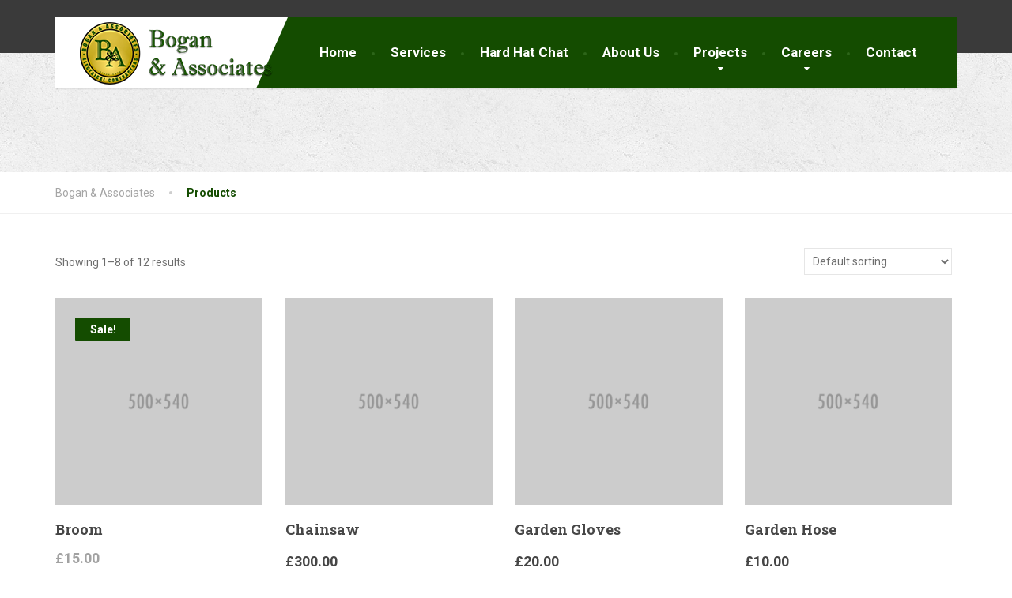

--- FILE ---
content_type: text/html; charset=UTF-8
request_url: https://boganandassociates.com/shop/
body_size: 8862
content:
<!DOCTYPE html>
<html lang="en-US">
<head>
<meta charset="UTF-8">
<meta name="viewport" content="width=device-width, initial-scale=1.0">
<link rel="pingback" href="https://boganandassociates.com/xmlrpc.php">

<!-- HTML5 shim and Respond.js for IE8 support of HTML5 elements and media queries -->
<!--[if lt IE 9]>
  <script src="https://oss.maxcdn.com/html5shiv/3.7.2/html5shiv.min.js"></script>
  <script src="https://oss.maxcdn.com/respond/1.4.2/respond.min.js"></script>
<![endif]-->

<title>Products &#8211; Bogan &amp; Associates</title>
<meta name='robots' content='max-image-preview:large' />
<link rel='dns-prefetch' href='//maps.googleapis.com' />
<link rel='dns-prefetch' href='//fonts.googleapis.com' />
<link rel='dns-prefetch' href='//s.w.org' />
<link rel="alternate" type="application/rss+xml" title="Bogan &amp; Associates &raquo; Feed" href="https://boganandassociates.com/feed/" />
<link rel="alternate" type="application/rss+xml" title="Bogan &amp; Associates &raquo; Comments Feed" href="https://boganandassociates.com/comments/feed/" />
<link rel="alternate" type="application/rss+xml" title="Bogan &amp; Associates &raquo; Products Feed" href="https://boganandassociates.com/shop/feed/" />
<script type="text/javascript">
window._wpemojiSettings = {"baseUrl":"https:\/\/s.w.org\/images\/core\/emoji\/13.1.0\/72x72\/","ext":".png","svgUrl":"https:\/\/s.w.org\/images\/core\/emoji\/13.1.0\/svg\/","svgExt":".svg","source":{"concatemoji":"https:\/\/boganandassociates.com\/wp-includes\/js\/wp-emoji-release.min.js?ver=5.9.12"}};
/*! This file is auto-generated */
!function(e,a,t){var n,r,o,i=a.createElement("canvas"),p=i.getContext&&i.getContext("2d");function s(e,t){var a=String.fromCharCode;p.clearRect(0,0,i.width,i.height),p.fillText(a.apply(this,e),0,0);e=i.toDataURL();return p.clearRect(0,0,i.width,i.height),p.fillText(a.apply(this,t),0,0),e===i.toDataURL()}function c(e){var t=a.createElement("script");t.src=e,t.defer=t.type="text/javascript",a.getElementsByTagName("head")[0].appendChild(t)}for(o=Array("flag","emoji"),t.supports={everything:!0,everythingExceptFlag:!0},r=0;r<o.length;r++)t.supports[o[r]]=function(e){if(!p||!p.fillText)return!1;switch(p.textBaseline="top",p.font="600 32px Arial",e){case"flag":return s([127987,65039,8205,9895,65039],[127987,65039,8203,9895,65039])?!1:!s([55356,56826,55356,56819],[55356,56826,8203,55356,56819])&&!s([55356,57332,56128,56423,56128,56418,56128,56421,56128,56430,56128,56423,56128,56447],[55356,57332,8203,56128,56423,8203,56128,56418,8203,56128,56421,8203,56128,56430,8203,56128,56423,8203,56128,56447]);case"emoji":return!s([10084,65039,8205,55357,56613],[10084,65039,8203,55357,56613])}return!1}(o[r]),t.supports.everything=t.supports.everything&&t.supports[o[r]],"flag"!==o[r]&&(t.supports.everythingExceptFlag=t.supports.everythingExceptFlag&&t.supports[o[r]]);t.supports.everythingExceptFlag=t.supports.everythingExceptFlag&&!t.supports.flag,t.DOMReady=!1,t.readyCallback=function(){t.DOMReady=!0},t.supports.everything||(n=function(){t.readyCallback()},a.addEventListener?(a.addEventListener("DOMContentLoaded",n,!1),e.addEventListener("load",n,!1)):(e.attachEvent("onload",n),a.attachEvent("onreadystatechange",function(){"complete"===a.readyState&&t.readyCallback()})),(n=t.source||{}).concatemoji?c(n.concatemoji):n.wpemoji&&n.twemoji&&(c(n.twemoji),c(n.wpemoji)))}(window,document,window._wpemojiSettings);
</script>
<style type="text/css">
img.wp-smiley,
img.emoji {
	display: inline !important;
	border: none !important;
	box-shadow: none !important;
	height: 1em !important;
	width: 1em !important;
	margin: 0 0.07em !important;
	vertical-align: -0.1em !important;
	background: none !important;
	padding: 0 !important;
}
</style>
	<link rel='stylesheet' id='wp-block-library-css'  href='https://boganandassociates.com/wp-includes/css/dist/block-library/style.min.css?ver=5.9.12' type='text/css' media='all' />
<style id='global-styles-inline-css' type='text/css'>
body{--wp--preset--color--black: #000000;--wp--preset--color--cyan-bluish-gray: #abb8c3;--wp--preset--color--white: #ffffff;--wp--preset--color--pale-pink: #f78da7;--wp--preset--color--vivid-red: #cf2e2e;--wp--preset--color--luminous-vivid-orange: #ff6900;--wp--preset--color--luminous-vivid-amber: #fcb900;--wp--preset--color--light-green-cyan: #7bdcb5;--wp--preset--color--vivid-green-cyan: #00d084;--wp--preset--color--pale-cyan-blue: #8ed1fc;--wp--preset--color--vivid-cyan-blue: #0693e3;--wp--preset--color--vivid-purple: #9b51e0;--wp--preset--gradient--vivid-cyan-blue-to-vivid-purple: linear-gradient(135deg,rgba(6,147,227,1) 0%,rgb(155,81,224) 100%);--wp--preset--gradient--light-green-cyan-to-vivid-green-cyan: linear-gradient(135deg,rgb(122,220,180) 0%,rgb(0,208,130) 100%);--wp--preset--gradient--luminous-vivid-amber-to-luminous-vivid-orange: linear-gradient(135deg,rgba(252,185,0,1) 0%,rgba(255,105,0,1) 100%);--wp--preset--gradient--luminous-vivid-orange-to-vivid-red: linear-gradient(135deg,rgba(255,105,0,1) 0%,rgb(207,46,46) 100%);--wp--preset--gradient--very-light-gray-to-cyan-bluish-gray: linear-gradient(135deg,rgb(238,238,238) 0%,rgb(169,184,195) 100%);--wp--preset--gradient--cool-to-warm-spectrum: linear-gradient(135deg,rgb(74,234,220) 0%,rgb(151,120,209) 20%,rgb(207,42,186) 40%,rgb(238,44,130) 60%,rgb(251,105,98) 80%,rgb(254,248,76) 100%);--wp--preset--gradient--blush-light-purple: linear-gradient(135deg,rgb(255,206,236) 0%,rgb(152,150,240) 100%);--wp--preset--gradient--blush-bordeaux: linear-gradient(135deg,rgb(254,205,165) 0%,rgb(254,45,45) 50%,rgb(107,0,62) 100%);--wp--preset--gradient--luminous-dusk: linear-gradient(135deg,rgb(255,203,112) 0%,rgb(199,81,192) 50%,rgb(65,88,208) 100%);--wp--preset--gradient--pale-ocean: linear-gradient(135deg,rgb(255,245,203) 0%,rgb(182,227,212) 50%,rgb(51,167,181) 100%);--wp--preset--gradient--electric-grass: linear-gradient(135deg,rgb(202,248,128) 0%,rgb(113,206,126) 100%);--wp--preset--gradient--midnight: linear-gradient(135deg,rgb(2,3,129) 0%,rgb(40,116,252) 100%);--wp--preset--duotone--dark-grayscale: url('#wp-duotone-dark-grayscale');--wp--preset--duotone--grayscale: url('#wp-duotone-grayscale');--wp--preset--duotone--purple-yellow: url('#wp-duotone-purple-yellow');--wp--preset--duotone--blue-red: url('#wp-duotone-blue-red');--wp--preset--duotone--midnight: url('#wp-duotone-midnight');--wp--preset--duotone--magenta-yellow: url('#wp-duotone-magenta-yellow');--wp--preset--duotone--purple-green: url('#wp-duotone-purple-green');--wp--preset--duotone--blue-orange: url('#wp-duotone-blue-orange');--wp--preset--font-size--small: 13px;--wp--preset--font-size--medium: 20px;--wp--preset--font-size--large: 36px;--wp--preset--font-size--x-large: 42px;}.has-black-color{color: var(--wp--preset--color--black) !important;}.has-cyan-bluish-gray-color{color: var(--wp--preset--color--cyan-bluish-gray) !important;}.has-white-color{color: var(--wp--preset--color--white) !important;}.has-pale-pink-color{color: var(--wp--preset--color--pale-pink) !important;}.has-vivid-red-color{color: var(--wp--preset--color--vivid-red) !important;}.has-luminous-vivid-orange-color{color: var(--wp--preset--color--luminous-vivid-orange) !important;}.has-luminous-vivid-amber-color{color: var(--wp--preset--color--luminous-vivid-amber) !important;}.has-light-green-cyan-color{color: var(--wp--preset--color--light-green-cyan) !important;}.has-vivid-green-cyan-color{color: var(--wp--preset--color--vivid-green-cyan) !important;}.has-pale-cyan-blue-color{color: var(--wp--preset--color--pale-cyan-blue) !important;}.has-vivid-cyan-blue-color{color: var(--wp--preset--color--vivid-cyan-blue) !important;}.has-vivid-purple-color{color: var(--wp--preset--color--vivid-purple) !important;}.has-black-background-color{background-color: var(--wp--preset--color--black) !important;}.has-cyan-bluish-gray-background-color{background-color: var(--wp--preset--color--cyan-bluish-gray) !important;}.has-white-background-color{background-color: var(--wp--preset--color--white) !important;}.has-pale-pink-background-color{background-color: var(--wp--preset--color--pale-pink) !important;}.has-vivid-red-background-color{background-color: var(--wp--preset--color--vivid-red) !important;}.has-luminous-vivid-orange-background-color{background-color: var(--wp--preset--color--luminous-vivid-orange) !important;}.has-luminous-vivid-amber-background-color{background-color: var(--wp--preset--color--luminous-vivid-amber) !important;}.has-light-green-cyan-background-color{background-color: var(--wp--preset--color--light-green-cyan) !important;}.has-vivid-green-cyan-background-color{background-color: var(--wp--preset--color--vivid-green-cyan) !important;}.has-pale-cyan-blue-background-color{background-color: var(--wp--preset--color--pale-cyan-blue) !important;}.has-vivid-cyan-blue-background-color{background-color: var(--wp--preset--color--vivid-cyan-blue) !important;}.has-vivid-purple-background-color{background-color: var(--wp--preset--color--vivid-purple) !important;}.has-black-border-color{border-color: var(--wp--preset--color--black) !important;}.has-cyan-bluish-gray-border-color{border-color: var(--wp--preset--color--cyan-bluish-gray) !important;}.has-white-border-color{border-color: var(--wp--preset--color--white) !important;}.has-pale-pink-border-color{border-color: var(--wp--preset--color--pale-pink) !important;}.has-vivid-red-border-color{border-color: var(--wp--preset--color--vivid-red) !important;}.has-luminous-vivid-orange-border-color{border-color: var(--wp--preset--color--luminous-vivid-orange) !important;}.has-luminous-vivid-amber-border-color{border-color: var(--wp--preset--color--luminous-vivid-amber) !important;}.has-light-green-cyan-border-color{border-color: var(--wp--preset--color--light-green-cyan) !important;}.has-vivid-green-cyan-border-color{border-color: var(--wp--preset--color--vivid-green-cyan) !important;}.has-pale-cyan-blue-border-color{border-color: var(--wp--preset--color--pale-cyan-blue) !important;}.has-vivid-cyan-blue-border-color{border-color: var(--wp--preset--color--vivid-cyan-blue) !important;}.has-vivid-purple-border-color{border-color: var(--wp--preset--color--vivid-purple) !important;}.has-vivid-cyan-blue-to-vivid-purple-gradient-background{background: var(--wp--preset--gradient--vivid-cyan-blue-to-vivid-purple) !important;}.has-light-green-cyan-to-vivid-green-cyan-gradient-background{background: var(--wp--preset--gradient--light-green-cyan-to-vivid-green-cyan) !important;}.has-luminous-vivid-amber-to-luminous-vivid-orange-gradient-background{background: var(--wp--preset--gradient--luminous-vivid-amber-to-luminous-vivid-orange) !important;}.has-luminous-vivid-orange-to-vivid-red-gradient-background{background: var(--wp--preset--gradient--luminous-vivid-orange-to-vivid-red) !important;}.has-very-light-gray-to-cyan-bluish-gray-gradient-background{background: var(--wp--preset--gradient--very-light-gray-to-cyan-bluish-gray) !important;}.has-cool-to-warm-spectrum-gradient-background{background: var(--wp--preset--gradient--cool-to-warm-spectrum) !important;}.has-blush-light-purple-gradient-background{background: var(--wp--preset--gradient--blush-light-purple) !important;}.has-blush-bordeaux-gradient-background{background: var(--wp--preset--gradient--blush-bordeaux) !important;}.has-luminous-dusk-gradient-background{background: var(--wp--preset--gradient--luminous-dusk) !important;}.has-pale-ocean-gradient-background{background: var(--wp--preset--gradient--pale-ocean) !important;}.has-electric-grass-gradient-background{background: var(--wp--preset--gradient--electric-grass) !important;}.has-midnight-gradient-background{background: var(--wp--preset--gradient--midnight) !important;}.has-small-font-size{font-size: var(--wp--preset--font-size--small) !important;}.has-medium-font-size{font-size: var(--wp--preset--font-size--medium) !important;}.has-large-font-size{font-size: var(--wp--preset--font-size--large) !important;}.has-x-large-font-size{font-size: var(--wp--preset--font-size--x-large) !important;}
</style>
<link rel='stylesheet' id='contact-form-7-css'  href='https://boganandassociates.com/wp-content/plugins/contact-form-7/includes/css/styles.css?ver=5.5.4' type='text/css' media='all' />
<link rel='stylesheet' id='essential-grid-plugin-settings-css'  href='https://boganandassociates.com/wp-content/plugins/essential-grid/public/assets/css/settings.css?ver=2.0.9.1' type='text/css' media='all' />
<link rel='stylesheet' id='tp-open-sans-css'  href='https://fonts.googleapis.com/css?family=Open+Sans%3A300%2C400%2C600%2C700%2C800&#038;ver=5.9.12' type='text/css' media='all' />
<link rel='stylesheet' id='tp-raleway-css'  href='https://fonts.googleapis.com/css?family=Raleway%3A100%2C200%2C300%2C400%2C500%2C600%2C700%2C800%2C900&#038;ver=5.9.12' type='text/css' media='all' />
<link rel='stylesheet' id='tp-droid-serif-css'  href='https://fonts.googleapis.com/css?family=Droid+Serif%3A400%2C700&#038;ver=5.9.12' type='text/css' media='all' />
<link rel='stylesheet' id='woocommerce-layout-css'  href='//boganandassociates.com/wp-content/plugins/woocommerce/assets/css/woocommerce-layout.css?ver=2.6.1' type='text/css' media='all' />
<link rel='stylesheet' id='woocommerce-smallscreen-css'  href='//boganandassociates.com/wp-content/plugins/woocommerce/assets/css/woocommerce-smallscreen.css?ver=2.6.1' type='text/css' media='only screen and (max-width: 768px)' />
<link rel='stylesheet' id='woocommerce-general-css'  href='//boganandassociates.com/wp-content/plugins/woocommerce/assets/css/woocommerce.css?ver=2.6.1' type='text/css' media='all' />
<link rel='stylesheet' id='thelandscaper-main-css'  href='https://boganandassociates.com/wp-content/themes/the-landscaper/style.css?ver=1.0.1' type='text/css' media='all' />
<link rel='stylesheet' id='thelandscaper-fonts-css'  href='//fonts.googleapis.com/css?family=Roboto+Slab%3A400%2C700%7CRoboto%3A400%2C700%26subset%3Dlatin%2Clatin-ext' type='text/css' media='all' />
<link rel='stylesheet' id='fancybox-css'  href='https://boganandassociates.com/wp-content/plugins/easy-fancybox/css/jquery.fancybox.css?ver=1.3.24' type='text/css' media='screen' />
<script type='text/javascript' src='https://boganandassociates.com/wp-includes/js/jquery/jquery.min.js?ver=3.6.0' id='jquery-core-js'></script>
<script type='text/javascript' src='https://boganandassociates.com/wp-includes/js/jquery/jquery-migrate.min.js?ver=3.3.2' id='jquery-migrate-js'></script>
<script type='text/javascript' src='https://boganandassociates.com/wp-content/plugins/essential-grid/public/assets/js/lightbox.js?ver=2.0.9.1' id='themepunchboxext-js'></script>
<script type='text/javascript' src='https://boganandassociates.com/wp-content/plugins/essential-grid/public/assets/js/jquery.themepunch.tools.min.js?ver=2.0.9.1' id='tp-tools-js'></script>
<script type='text/javascript' src='https://boganandassociates.com/wp-content/plugins/essential-grid/public/assets/js/jquery.themepunch.essential.min.js?ver=2.0.9.1' id='essential-grid-essential-grid-script-js'></script>
<script type='text/javascript' src='https://boganandassociates.com/wp-content/themes/the-landscaper/assets/js/modernizr-custom.js?ver=5.9.12' id='thelandscaper-modernizr-js'></script>
<script type='text/javascript' src='https://boganandassociates.com/wp-content/themes/the-landscaper/assets/js/respimage.min.js?ver=1.2.0' id='thelandscaper-respimg-js'></script>
<script type='text/javascript' src='https://maps.googleapis.com/maps/api/js?ver=1' id='thelandscaper-maps-js'></script>
<link rel="https://api.w.org/" href="https://boganandassociates.com/wp-json/" /><link rel="EditURI" type="application/rsd+xml" title="RSD" href="https://boganandassociates.com/xmlrpc.php?rsd" />
<link rel="wlwmanifest" type="application/wlwmanifest+xml" href="https://boganandassociates.com/wp-includes/wlwmanifest.xml" /> 
<meta name="generator" content="WordPress 5.9.12" />
<meta name="generator" content="WooCommerce 2.6.1" />
<link rel="alternate" type="application/rss+xml"  title="New products" href="https://boganandassociates.com/shop/feed/" />
<style id="customizer-css" type="text/css">.header .navigation .navbar-brand img { margin-top: 1px; }@media(max-width: 992px) { .topbar { background-color: #3a3a3a; } }.topbar, .topbar a, .topbar .tagline, .topbar .widget-icon-box .title, .topbar .widget-icon-box .subtitle { color: #7d7d7d; }.topbar .fa, .topbar .widget-icon-box .fa, .topbar .widget-social-icons a { color: #646464; }.topbar .widget-icon-box:hover .fa, .topbar .widget-social-icons a:hover .fa, .topbar .menu > li.menu-item-has-children:hover > a { color: #ffffff; }.main-navigation { background-color: #144c00; }.main-navigation>li>a { color: #ffffff; border-color: #1e560a; }.main-navigation>li>.sub-menu li a { color: #ffffff; background-color: #9ab643; }@media(min-width: 992px) {.header { background-color: #3a3a3a; }.main-navigation, .header.header-wide .main-navigation::after { background-color: #144c00; }.main-navigation>li:hover>a::after, .main-navigation>li:focus>a::after, .main-navigation>li.current-menu-item>a::after, .main-navigation>li.current-menu-item>a:hover::after, .main-navigation>li.current-menu-parent>a::after, .main-navigation>li.cuurent-menu-parent>a:hover::after, .navigation ul>li>a::before { background-color: #2d6519; }.main-navigation>li>a { color: #ffffff; }.main-navigation>li>.sub-menu li a { color: #999999; background-color: #434343; }.main-navigation>li>.sub-menu li:hover > a { color: #fdfdfd; background-color: #3a3a3a; border-bottom-color: #3a3a3a; }}.page-header { text-align: left; background-color: #f2f2f2; background-image: url('https://boganandassociates.com/wp-content/themes/the-landscaper/assets/images/texture_1.png'); }.page-header .main-title { color: #333333; }.page-header .sub-title { color: #999999; }.breadcrumbs { text-align: left; }.breadcrumbs a { color: #a5a5a5; }.breadcrumbs a:hover { color: #9b9b9b; }.breadcrumbs span>span { color: #144c00; }a,.dropcap,.post-item .title > a:hover,.testimonials .testimonial .author-location,.post .post-left-meta .box.date .day,.post .post-title a:hover,.w-footer .icon-box .fa,.content .icon-box .fa,.opening-times ul li.today,.woocommerce-page div.product p.price,.testimonials .testimonial-person .testimonial-location,.woocommerce div.product .star-rating span::before,body.woocommerce-page .woocommerce-error:before,body.woocommerce-page .woocommerce-info:before,body.woocommerce-page .woocommerce-message:before { color: #144c00; }.w-footer .icon-box:hover .fa,.content .icon-box:hover .fa,a:hover { color: #0a4200; }.counter.count-box .count-icon .fa,.carousel-indicators li.active,.qt-table thead td,.opening-times ul span.right.label { background-color: #144c00; }.client-logos img:hover,.cta-button:hover,.brochure-box:hover,.carousel-indicators li.active,.wpcf7-text:focus,.wpcf7-textarea:focus,.comment-form .comment-form-author input:focus,.comment-form .comment-form-email input:focus,.comment-form .comment-form-url input:focus,.comment-form .comment-form-comment textarea:focus { border-color: #144c00; }.woocommerce div.product div.images img:hover, .woocommerce ul.products li.product a:hover img { outline-color: #144c00; }.woocommerce .widget_product_categories .product-categories li a { border-color: #0a4200; }.counter.count-box .count-icon .fa::after { border-top-color: #144c00; }.counter.count-box:hover .count-icon .fa { background-color: #0a4200; }.counter.count-box:hover .count-icon .fa::after { border-top-color: #0a4200; }.btn-primary,.wpcf7-submit,button,input[type='button'],input[type='reset'],input[type='submit'],.jumbotron .carousel-indicators li.active,.post-item .vertical-center span,.post-item .label-wrap .label,.testimonials .testimonial-control,.testimonials .testimonial-control:first-of-type::before,.testimonials .testimonial-control:last-of-type::before,.cta-button,.brochure-box,.project-navigation a,.pagination a.current,.pagination span.current,.sidebar .widget.widget_nav_menu .menu li:hover,.sidebar .widget.widget_nav_menu .menu li.current-menu-item a,.sidebar .widget.widget_nav_menu .menu li a:hover,.panel-group .accordion-toggle[aria-expanded=true],.panel-group .accordion-toggle::before,.panel-group .accordion-toggle.active,.woocommerce a.button,.woocommerce input.button,.woocommerce input.button.alt,.woocommerce button.button,.woocommerce span.onsale,.woocommerce ul.products li.product .onsale,.woocommerce nav.woocommerce-pagination ul li span.current,.woocommerce-page div.product form.cart .button.single_add_to_cart_button,.woocommerce div.product .woocommerce-tabs ul.tabs li.active,.woocommerce-cart .wc-proceed-to-checkout a.checkout-button,.woocommerce .widget_price_filter .ui-slider .ui-slider-handle,.woocommerce .widget_product_categories .product-categories li a { background-color: #144c00; color: #ffffff; }.btn-primary:hover,.wpcf7-submit:hover,button:hover,input[type='button']:hover,input[type='reset']:hover,input[type='submit']:hover,.post-item .vertical-center span:hover,.post-item .label-wrap .label:hover,.testimonials .testimonial-control:hover,.testimonials .testimonial-control:first-of-type:hover::before,.testimonials .testimonial-control:last-of-type:hover::before,.project-navigation a:hover,.pagination a:hover,.project-navigation a:focus,.woocommerce a.button:hover,.woocommerce input.button:hover,.woocommerce input.button.alt:hover,.woocommerce button.button:hover,.woocommerce span.onsale:hover,.woocommerce ul.products li.product .onsale:hover, .woocommerce-page div.product form.cart .button.single_add_to_cart_button:hover,.woocommerce-cart .wc-proceed-to-checkout a.checkout-button:hover,.woocommerce nav.woocommerce-pagination ul li a:hover,.woocommerce nav.woocommerce-pagination ul li a:focus,.woocommerce div.product .woocommerce-tabs ul.tabs li:hover,body.woocommerce-page .woocommerce-error a.button:hover,body.woocommerce-page .woocommerce-info a.button:hover,body.woocommerce-page .woocommerce-message a.button:hover,.woocommerce .widget_product_categories .product-categories li a:hover { background-color: #0a4200; color: #ffffff; }.woocommerce nav.woocommerce-pagination ul li span.current,.jumbotron .carousel-indicators li.active { border-color: #144c00; }.post-item .label-wrap .label::after { border-top-color: #144c00; }.pagination a:hover,.woocommerce nav.woocommerce-pagination ul li a:hover,.woocommerce nav.woocommerce-pagination ul li a:focus,.woocommerce div.product .woocommerce-tabs ul.tabs li.active,.woocommerce div.product .woocommerce-tabs ul.tabs li:hover,.woocommerce .widget_product_categories .product-categories li a { border-color: #0a4200; }.post-item .label-wrap .label:hover::after { border-top-color: #0a4200; }body, .content a.icon-box .subtitle { color: #6d6d6d; }.widget-title { color: #464646; }.content .widget-title span.light { color: #464646; }.content .widget-title, .custom-title, .project-navigation, .post-meta-data, .woocommerce-page .product .summary.entry-summary p.price, .pagination, .woocommerce-pagination { border-style: dashed; }.main-footer { background-color: ; background-image: url(''); }.main-footer, .main-footer p, .main-footer .widget_nav_menu ul>li>a { color: #757575; }.footer .widget-title { color: #ffffff; }.bottom-footer { background-color: #292929; }.bottom-footer p { color: #777777; }.bottom-footer a { color: #e4e4e4; }.bottom-footer a:hover { color: #ffffff; }.layout-boxed { background-color: #ffffff; };</style>
</head>

<body class="archive post-type-archive post-type-archive-product woocommerce woocommerce-page">

<div class="layout-boxed">
	
<header class="header header-default">

			<div class="topbar">
			<div class="container">
				<span class="tagline"></span>
								<div class="clear"></div>
		    </div>
		</div>
	
	<div class="container">

		<!-- Sticky-offset for the sticky navigation -->
		<div class="sticky-offset"></div>

		<div class="navigation" aria-label="Main Menu">

			<div class="navbar-header">
				<button type="button" class="navbar-toggle collapsed" data-toggle="collapse" data-target="#navbar" aria-expanded="false" aria-controls="navbar">
					<span class="navbar-toggle-text">MENU</span>
					<span class="navbar-toggle-icon">
						<span class="icon-bar"></span>
						<span class="icon-bar"></span>
						<span class="icon-bar"></span>
					</span>
				</button>

				<a href="https://boganandassociates.com/" title="Bogan &amp; Associates" class="navbar-brand">
												<img src="https://boganandassociates.com/wp-content/uploads/2016/07/Bogan-new.png" srcset="https://boganandassociates.com/wp-content/uploads/2016/07/Bogan-new.png" alt="Bogan &amp; Associates" />
										</a>
			</div>

			<nav id="navbar" class="collapse navbar-collapse">
				<ul id="menu-primary-navigation" class="main-navigation" role="menubar"><li id="menu-item-6509" class="menu-item menu-item-type-post_type menu-item-object-page menu-item-home menu-item-6509"><a href="https://boganandassociates.com/">Home</a></li>
<li id="menu-item-6686" class="menu-item menu-item-type-post_type menu-item-object-page menu-item-6686"><a href="https://boganandassociates.com/bogan-services/">Services</a></li>
<li id="menu-item-6688" class="menu-item menu-item-type-post_type menu-item-object-page menu-item-6688"><a href="https://boganandassociates.com/blog/">Hard Hat Chat</a></li>
<li id="menu-item-6730" class="menu-item menu-item-type-post_type menu-item-object-page menu-item-6730"><a href="https://boganandassociates.com/about-us-2/">About Us</a></li>
<li id="menu-item-6758" class="menu-item menu-item-type-custom menu-item-object-custom menu-item-has-children menu-item-6758" aria-haspopup="true" aria-expanded="false" tabindex="0"><a href="#">Projects</a>
<ul class="sub-menu" role="menu">
	<li id="menu-item-6825" class="menu-item menu-item-type-custom menu-item-object-custom menu-item-6825"><a href="https://boganandassociates.com/index.php/gallery/">All Projects</a></li>
	<li id="menu-item-6761" class="menu-item menu-item-type-custom menu-item-object-custom menu-item-6761"><a href="https://boganandassociates.com/index.php/gallery/commercial-projects/">Commercial</a></li>
	<li id="menu-item-6759" class="menu-item menu-item-type-custom menu-item-object-custom menu-item-6759"><a href="https://boganandassociates.com/index.php/gallery/restaurant-projects/">Restaurant</a></li>
	<li id="menu-item-6760" class="menu-item menu-item-type-custom menu-item-object-custom menu-item-6760"><a href="https://boganandassociates.com/index.php/gallery/hospitality-projects/">Hospitality</a></li>
	<li id="menu-item-6766" class="menu-item menu-item-type-custom menu-item-object-custom menu-item-6766"><a href="https://boganandassociates.com/index.php/gallery/medical/">Medical</a></li>
	<li id="menu-item-6762" class="menu-item menu-item-type-custom menu-item-object-custom menu-item-6762"><a href="https://boganandassociates.com/index.php/gallery/masseria-rest/">Retail</a></li>
	<li id="menu-item-6769" class="menu-item menu-item-type-custom menu-item-object-custom menu-item-6769"><a href="https://boganandassociates.com/index.php/gallery/institutional/">Institutional</a></li>
	<li id="menu-item-6772" class="menu-item menu-item-type-custom menu-item-object-custom menu-item-6772"><a href="https://boganandassociates.com/index.php/gallery/multi-family-residential/">Multi-Family Residential</a></li>
	<li id="menu-item-6789" class="menu-item menu-item-type-custom menu-item-object-custom menu-item-6789"><a href="https://boganandassociates.com/index.php/gallery/government-projects/">Government</a></li>
</ul>
</li>
<li id="menu-item-6514" class="menu-item menu-item-type-custom menu-item-object-custom menu-item-has-children menu-item-6514" aria-haspopup="true" aria-expanded="false" tabindex="0"><a href="#">Careers</a>
<ul class="sub-menu" role="menu">
	<li id="menu-item-6735" class="menu-item menu-item-type-post_type menu-item-object-page menu-item-6735"><a href="https://boganandassociates.com/employment-overview/">Employment Overview</a></li>
	<li id="menu-item-6740" class="menu-item menu-item-type-post_type menu-item-object-page menu-item-6740"><a href="https://boganandassociates.com/positions-available/">Positions Available</a></li>
</ul>
</li>
<li id="menu-item-6745" class="menu-item menu-item-type-post_type menu-item-object-page menu-item-6745"><a href="https://boganandassociates.com/contact-us/">Contact</a></li>
</ul>			</nav>

			<div class="clearfix"></div>

		</div>
	</div>

</header>
	
<div class="page-header" style="">
	<div class="container">
		<div class="row">
			<div class="col-xs-12">

				
				<h1 class="main-title"style=""></h1>

				
			</div>

		</div>
	</div>
</div>

			<div class="breadcrumbs">
			<div class="container">	
				<!-- Breadcrumb NavXT 5.5.1 -->
<span property="itemListElement" typeof="ListItem"><a property="item" typeof="WebPage" title="Go to Bogan &amp; Associates." href="https://boganandassociates.com" class="home"><span property="name">Bogan &amp; Associates</span></a><meta property="position" content="1"></span><span property="itemListElement" typeof="ListItem"><span property="name">Products</span><meta property="position" content="2"></span>			</div>
		</div>
			
		<div class="content">
			<div class="container">
				<div class="row">
					<main class="col-xs-12 ">
		
		
		
		
			<p class="woocommerce-result-count">
	Showing 1&ndash;8 of 12 results</p>
<form class="woocommerce-ordering" method="get">
	<select name="orderby" class="orderby">
					<option value="menu_order"  selected='selected'>Default sorting</option>
					<option value="popularity" >Sort by popularity</option>
					<option value="rating" >Sort by average rating</option>
					<option value="date" >Sort by newness</option>
					<option value="price" >Sort by price: low to high</option>
					<option value="price-desc" >Sort by price: high to low</option>
			</select>
	</form>

			<ul class="products">

				
				
					<li class="post-1207 product type-product status-publish has-post-thumbnail product_cat-accessories product_cat-hand-tools first instock sale shipping-taxable purchasable product-type-simple">
	<a href="https://boganandassociates.com/product/broom/" class="woocommerce-LoopProduct-link">
	<span class="onsale">Sale!</span>
<img width="300" height="300" src="https://boganandassociates.com/wp-content/uploads/2015/10/placeholder_500x540-300x300.png" class="attachment-shop_catalog size-shop_catalog wp-post-image" alt="Theme Image" title="" srcset="https://boganandassociates.com/wp-content/uploads/2015/10/placeholder_500x540-300x300.png 300w, https://boganandassociates.com/wp-content/uploads/2015/10/placeholder_500x540-150x150.png 150w, https://boganandassociates.com/wp-content/uploads/2015/10/placeholder_500x540-180x180.png 180w" sizes="(max-width: 300px) 100vw, 300px" /><h3>Broom</h3>

	<span class="price"><del><span class="woocommerce-Price-amount amount"><span class="woocommerce-Price-currencySymbol">&pound;</span>15.00</span></del> <ins><span class="woocommerce-Price-amount amount"><span class="woocommerce-Price-currencySymbol">&pound;</span>9.99</span></ins></span>
</a><a rel="nofollow" href="/shop/?add-to-cart=1207" data-quantity="1" data-product_id="1207" data-product_sku="" class="button product_type_simple add_to_cart_button ajax_add_to_cart">Add to cart</a></li>

				
					<li class="post-563 product type-product status-publish has-post-thumbnail product_cat-garden product_cat-hand-tools product_cat-professional  instock shipping-taxable purchasable product-type-simple">
	<a href="https://boganandassociates.com/product/chainsaw/" class="woocommerce-LoopProduct-link"><img width="300" height="300" src="https://boganandassociates.com/wp-content/uploads/2015/10/placeholder_500x540-300x300.png" class="attachment-shop_catalog size-shop_catalog wp-post-image" alt="Theme Image" loading="lazy" title="" srcset="https://boganandassociates.com/wp-content/uploads/2015/10/placeholder_500x540-300x300.png 300w, https://boganandassociates.com/wp-content/uploads/2015/10/placeholder_500x540-150x150.png 150w, https://boganandassociates.com/wp-content/uploads/2015/10/placeholder_500x540-180x180.png 180w" sizes="(max-width: 300px) 100vw, 300px" /><h3>Chainsaw</h3>

	<span class="price"><span class="woocommerce-Price-amount amount"><span class="woocommerce-Price-currencySymbol">&pound;</span>300.00</span></span>
</a><a rel="nofollow" href="/shop/?add-to-cart=563" data-quantity="1" data-product_id="563" data-product_sku="" class="button product_type_simple add_to_cart_button ajax_add_to_cart">Add to cart</a></li>

				
					<li class="post-559 product type-product status-publish has-post-thumbnail product_cat-accessories  instock downloadable shipping-taxable purchasable product-type-simple">
	<a href="https://boganandassociates.com/product/graden-gloves/" class="woocommerce-LoopProduct-link"><img width="300" height="300" src="https://boganandassociates.com/wp-content/uploads/2015/10/placeholder_500x540-300x300.png" class="attachment-shop_catalog size-shop_catalog wp-post-image" alt="Theme Image" loading="lazy" title="" srcset="https://boganandassociates.com/wp-content/uploads/2015/10/placeholder_500x540-300x300.png 300w, https://boganandassociates.com/wp-content/uploads/2015/10/placeholder_500x540-150x150.png 150w, https://boganandassociates.com/wp-content/uploads/2015/10/placeholder_500x540-180x180.png 180w" sizes="(max-width: 300px) 100vw, 300px" /><h3>Garden Gloves</h3>

	<span class="price"><span class="woocommerce-Price-amount amount"><span class="woocommerce-Price-currencySymbol">&pound;</span>20.00</span></span>
</a><a rel="nofollow" href="/shop/?add-to-cart=559" data-quantity="1" data-product_id="559" data-product_sku="" class="button product_type_simple add_to_cart_button ajax_add_to_cart">Add to cart</a></li>

				
					<li class="post-562 product type-product status-publish has-post-thumbnail product_cat-accessories last instock downloadable shipping-taxable purchasable product-type-simple">
	<a href="https://boganandassociates.com/product/garden-hose/" class="woocommerce-LoopProduct-link"><img width="300" height="300" src="https://boganandassociates.com/wp-content/uploads/2015/10/placeholder_500x540-300x300.png" class="attachment-shop_catalog size-shop_catalog wp-post-image" alt="Theme Image" loading="lazy" title="" srcset="https://boganandassociates.com/wp-content/uploads/2015/10/placeholder_500x540-300x300.png 300w, https://boganandassociates.com/wp-content/uploads/2015/10/placeholder_500x540-150x150.png 150w, https://boganandassociates.com/wp-content/uploads/2015/10/placeholder_500x540-180x180.png 180w" sizes="(max-width: 300px) 100vw, 300px" /><h3>Garden Hose</h3>

	<span class="price"><span class="woocommerce-Price-amount amount"><span class="woocommerce-Price-currencySymbol">&pound;</span>10.00</span></span>
</a><a rel="nofollow" href="/shop/?add-to-cart=562" data-quantity="1" data-product_id="562" data-product_sku="" class="button product_type_simple add_to_cart_button ajax_add_to_cart">Add to cart</a></li>

				
					<li class="post-87 product type-product status-publish has-post-thumbnail product_cat-electric first instock downloadable shipping-taxable purchasable product-type-simple">
	<a href="https://boganandassociates.com/product/grass-trimmer/" class="woocommerce-LoopProduct-link"><img width="300" height="300" src="https://boganandassociates.com/wp-content/uploads/2015/10/placeholder_500x540-300x300.png" class="attachment-shop_catalog size-shop_catalog wp-post-image" alt="Theme Image" loading="lazy" title="" srcset="https://boganandassociates.com/wp-content/uploads/2015/10/placeholder_500x540-300x300.png 300w, https://boganandassociates.com/wp-content/uploads/2015/10/placeholder_500x540-150x150.png 150w, https://boganandassociates.com/wp-content/uploads/2015/10/placeholder_500x540-180x180.png 180w" sizes="(max-width: 300px) 100vw, 300px" /><h3>Grass Trimmer</h3>

	<span class="price"><span class="woocommerce-Price-amount amount"><span class="woocommerce-Price-currencySymbol">&pound;</span>50.00</span></span>
</a><a rel="nofollow" href="/shop/?add-to-cart=87" data-quantity="1" data-product_id="87" data-product_sku="" class="button product_type_simple add_to_cart_button ajax_add_to_cart">Add to cart</a></li>

				
					<li class="post-1209 product type-product status-publish has-post-thumbnail product_cat-electric  instock shipping-taxable purchasable product-type-simple">
	<a href="https://boganandassociates.com/product/hedge-trimmer/" class="woocommerce-LoopProduct-link"><img width="300" height="300" src="https://boganandassociates.com/wp-content/uploads/2015/10/placeholder_500x540-300x300.png" class="attachment-shop_catalog size-shop_catalog wp-post-image" alt="Theme Image" loading="lazy" title="" srcset="https://boganandassociates.com/wp-content/uploads/2015/10/placeholder_500x540-300x300.png 300w, https://boganandassociates.com/wp-content/uploads/2015/10/placeholder_500x540-150x150.png 150w, https://boganandassociates.com/wp-content/uploads/2015/10/placeholder_500x540-180x180.png 180w" sizes="(max-width: 300px) 100vw, 300px" /><h3>Hedge Trimmer</h3>

	<span class="price"><span class="woocommerce-Price-amount amount"><span class="woocommerce-Price-currencySymbol">&pound;</span>80.00</span></span>
</a><a rel="nofollow" href="/shop/?add-to-cart=1209" data-quantity="1" data-product_id="1209" data-product_sku="" class="button product_type_simple add_to_cart_button ajax_add_to_cart">Add to cart</a></li>

				
					<li class="post-552 product type-product status-publish has-post-thumbnail product_cat-electric  instock shipping-taxable purchasable product-type-simple">
	<a href="https://boganandassociates.com/product/toolbag/" class="woocommerce-LoopProduct-link"><img width="300" height="300" src="https://boganandassociates.com/wp-content/uploads/2015/10/placeholder_500x540-300x300.png" class="attachment-shop_catalog size-shop_catalog wp-post-image" alt="Theme Image" loading="lazy" title="" srcset="https://boganandassociates.com/wp-content/uploads/2015/10/placeholder_500x540-300x300.png 300w, https://boganandassociates.com/wp-content/uploads/2015/10/placeholder_500x540-150x150.png 150w, https://boganandassociates.com/wp-content/uploads/2015/10/placeholder_500x540-180x180.png 180w" sizes="(max-width: 300px) 100vw, 300px" /><h3>Lawn Mower</h3>

	<span class="price"><span class="woocommerce-Price-amount amount"><span class="woocommerce-Price-currencySymbol">&pound;</span>70.00</span></span>
</a><a rel="nofollow" href="/shop/?add-to-cart=552" data-quantity="1" data-product_id="552" data-product_sku="" class="button product_type_simple add_to_cart_button ajax_add_to_cart">Add to cart</a></li>

				
					<li class="post-561 product type-product status-publish has-post-thumbnail product_cat-electric product_cat-garden product_cat-professional last instock downloadable shipping-taxable purchasable product-type-simple">
	<a href="https://boganandassociates.com/product/lawn-tractor/" class="woocommerce-LoopProduct-link"><img width="300" height="300" src="https://boganandassociates.com/wp-content/uploads/2015/10/placeholder_500x540-300x300.png" class="attachment-shop_catalog size-shop_catalog wp-post-image" alt="Theme Image" loading="lazy" title="" srcset="https://boganandassociates.com/wp-content/uploads/2015/10/placeholder_500x540-300x300.png 300w, https://boganandassociates.com/wp-content/uploads/2015/10/placeholder_500x540-150x150.png 150w, https://boganandassociates.com/wp-content/uploads/2015/10/placeholder_500x540-180x180.png 180w" sizes="(max-width: 300px) 100vw, 300px" /><h3>Lawn Tractor</h3>

	<span class="price"><span class="woocommerce-Price-amount amount"><span class="woocommerce-Price-currencySymbol">&pound;</span>2,000.00</span></span>
</a><a rel="nofollow" href="/shop/?add-to-cart=561" data-quantity="1" data-product_id="561" data-product_sku="" class="button product_type_simple add_to_cart_button ajax_add_to_cart">Add to cart</a></li>

				
			</ul>

			<nav class="woocommerce-pagination">
	<ul class='page-numbers'>
	<li><span aria-current="page" class="page-numbers current">1</span></li>
	<li><a class="page-numbers" href="https://boganandassociates.com/shop/page/2/">2</a></li>
	<li><a class="next page-numbers" href="https://boganandassociates.com/shop/page/2/">&rarr;</a></li>
</ul>
</nav>

		
						</main>
		
											<div class="col-xs-12 col-md-3">
							<aside class="sidebar">
															</aside>
						</div>
					
				</div>
			</div>
		</div>
	
	

<footer class="footer">
	
			<div class="main-footer">
			<div class="container">
				<div class="row">
					<div class="col-xs-12 col-md-3"><div class="widget w-footer widget_nav_menu"><h6 class="widget-title"><span class="light">Extra</span> Navigation</h6><div class="menu-footer-menu-container"><ul id="menu-footer-menu" class="menu"><li id="menu-item-6586" class="menu-item menu-item-type-custom menu-item-object-custom menu-item-6586"><a href="https://boganandassociates.com/about-us-2/">About Us</a></li>
<li id="menu-item-6587" class="menu-item menu-item-type-custom menu-item-object-custom menu-item-6587"><a href="https://boganandassociates.com/bogan-services/">Services</a></li>
<li id="menu-item-6588" class="menu-item menu-item-type-custom menu-item-object-custom menu-item-6588"><a href="#">FAQs(Coming Soon)</a></li>
<li id="menu-item-6589" class="menu-item menu-item-type-custom menu-item-object-custom menu-item-6589"><a href="https://boganandassociates.com/blog/">Blog</a></li>
<li id="menu-item-6590" class="menu-item menu-item-type-custom menu-item-object-custom menu-item-6590"><a href="https://boganandassociates.com/employment-overview/">Careers</a></li>
</ul></div></div></div><div class="col-xs-12 col-md-3"><div class="widget w-footer widget_nav_menu"><h6 class="widget-title"><span class="light">Our</span> Services</h6><div class="menu-services-menu-container"><ul id="menu-services-menu" class="menu"><li id="menu-item-6591" class="menu-item menu-item-type-custom menu-item-object-custom menu-item-6591"><a href="https://boganandassociates.com/bogan-services/">Personalized Service</a></li>
<li id="menu-item-6592" class="menu-item menu-item-type-custom menu-item-object-custom menu-item-6592"><a href="https://boganandassociates.com/bogan-services/">Free Estimates</a></li>
<li id="menu-item-6593" class="menu-item menu-item-type-custom menu-item-object-custom menu-item-6593"><a href="https://boganandassociates.com/bogan-services/">24-hour Emergency Service</a></li>
<li id="menu-item-6595" class="menu-item menu-item-type-custom menu-item-object-custom menu-item-6595"><a href="https://boganandassociates.com/bogan-services/">Turn-Key Generator Installations</a></li>
<li id="menu-item-6596" class="menu-item menu-item-type-custom menu-item-object-custom menu-item-6596"><a href="https://boganandassociates.com/bogan-services/">Extended Warranty Programs</a></li>
</ul></div></div></div><div class="col-xs-12 col-md-3"><div class="widget w-footer widget_text">			<div class="textwidget"><iframe src="https://www.google.com/maps/embed?pb=!1m14!1m8!1m3!1d12372.671583474712!2d-77.1547518!3d39.1709037!3m2!1i1024!2i768!4f13.1!3m3!1m2!1s0x0%3A0x388bb7107ff418e6!2sBogan+%26+Associates!5e0!3m2!1sen!2s!4v1467877577619" frameborder="0" style="border:0" allowfullscreen></iframe></div>
		</div></div>				</div>
			</div>
		</div>
	
	<div class="bottom-footer">
		<div class="container">
			<div class="row">
				<div class="col-xs-12 col-md-4">
					<div class="bottom-left">
						<p>Copyright 2016 Bogan &amp; Associates</p>
					</div>
				</div>
				<div class="col-xs-12 col-md-4">
					<div class="bottom-middle">
						<p></p>
					</div>
				</div>
				<div class="col-xs-12 col-md-4">
					<div class="bottom-right">
						<p>For emergency Call: 301-740-9361</p>
					</div>
				</div>
			</div>
		</div>
	</div>

	<a class="scrollToTop" href="#">
		<i class="fa fa-angle-up"></i>
	</a>

</footer>

</div><!-- end layout boxed wrapper -->

<script type='text/javascript' src='https://boganandassociates.com/wp-includes/js/dist/vendor/regenerator-runtime.min.js?ver=0.13.9' id='regenerator-runtime-js'></script>
<script type='text/javascript' src='https://boganandassociates.com/wp-includes/js/dist/vendor/wp-polyfill.min.js?ver=3.15.0' id='wp-polyfill-js'></script>
<script type='text/javascript' id='contact-form-7-js-extra'>
/* <![CDATA[ */
var wpcf7 = {"api":{"root":"https:\/\/boganandassociates.com\/wp-json\/","namespace":"contact-form-7\/v1"}};
/* ]]> */
</script>
<script type='text/javascript' src='https://boganandassociates.com/wp-content/plugins/contact-form-7/includes/js/index.js?ver=5.5.4' id='contact-form-7-js'></script>
<script type='text/javascript' id='wc-add-to-cart-js-extra'>
/* <![CDATA[ */
var wc_add_to_cart_params = {"ajax_url":"\/wp-admin\/admin-ajax.php","wc_ajax_url":"\/shop\/?wc-ajax=%%endpoint%%","i18n_view_cart":"View Cart","cart_url":"","is_cart":"","cart_redirect_after_add":"no"};
/* ]]> */
</script>
<script type='text/javascript' src='//boganandassociates.com/wp-content/plugins/woocommerce/assets/js/frontend/add-to-cart.min.js?ver=2.6.1' id='wc-add-to-cart-js'></script>
<script type='text/javascript' src='//boganandassociates.com/wp-content/plugins/woocommerce/assets/js/jquery-blockui/jquery.blockUI.min.js?ver=2.70' id='jquery-blockui-js'></script>
<script type='text/javascript' id='woocommerce-js-extra'>
/* <![CDATA[ */
var woocommerce_params = {"ajax_url":"\/wp-admin\/admin-ajax.php","wc_ajax_url":"\/shop\/?wc-ajax=%%endpoint%%"};
/* ]]> */
</script>
<script type='text/javascript' src='//boganandassociates.com/wp-content/plugins/woocommerce/assets/js/frontend/woocommerce.min.js?ver=2.6.1' id='woocommerce-js'></script>
<script type='text/javascript' src='//boganandassociates.com/wp-content/plugins/woocommerce/assets/js/jquery-cookie/jquery.cookie.min.js?ver=1.4.1' id='jquery-cookie-js'></script>
<script type='text/javascript' id='wc-cart-fragments-js-extra'>
/* <![CDATA[ */
var wc_cart_fragments_params = {"ajax_url":"\/wp-admin\/admin-ajax.php","wc_ajax_url":"\/shop\/?wc-ajax=%%endpoint%%","fragment_name":"wc_fragments"};
/* ]]> */
</script>
<script type='text/javascript' src='//boganandassociates.com/wp-content/plugins/woocommerce/assets/js/frontend/cart-fragments.min.js?ver=2.6.1' id='wc-cart-fragments-js'></script>
<script type='text/javascript' src='https://boganandassociates.com/wp-includes/js/underscore.min.js?ver=1.13.1' id='underscore-js'></script>
<script type='text/javascript' id='thelandscaper-main-js-extra'>
/* <![CDATA[ */
var TheLandscaper = {"themePath":"https:\/\/boganandassociates.com\/wp-content\/themes\/the-landscaper"};
/* ]]> */
</script>
<script type='text/javascript' src='https://boganandassociates.com/wp-content/themes/the-landscaper/assets/js/main.min.js?ver=1.0.1' id='thelandscaper-main-js'></script>
<script type='text/javascript' src='https://boganandassociates.com/wp-content/plugins/easy-fancybox/js/jquery.fancybox.js?ver=1.3.24' id='jquery-fancybox-js'></script>
<script type='text/javascript' id='jquery-fancybox-js-after'>
var fb_timeout, fb_opts={'overlayShow':true,'hideOnOverlayClick':true,'showCloseButton':true,'margin':20,'centerOnScroll':false,'enableEscapeButton':true,'autoScale':true };
if(typeof easy_fancybox_handler==='undefined'){
var easy_fancybox_handler=function(){
jQuery('.nofancybox,a.wp-block-file__button,a.pin-it-button,a[href*="pinterest.com/pin/create"],a[href*="facebook.com/share"],a[href*="twitter.com/share"]').addClass('nolightbox');
/* IMG */
var fb_IMG_select='a[href*=".jpg"]:not(.nolightbox,li.nolightbox>a),area[href*=".jpg"]:not(.nolightbox),a[href*=".jpeg"]:not(.nolightbox,li.nolightbox>a),area[href*=".jpeg"]:not(.nolightbox),a[href*=".png"]:not(.nolightbox,li.nolightbox>a),area[href*=".png"]:not(.nolightbox),a[href*=".webp"]:not(.nolightbox,li.nolightbox>a),area[href*=".webp"]:not(.nolightbox)';
jQuery(fb_IMG_select).addClass('fancybox image');
var fb_IMG_sections=jQuery('.gallery,.wp-block-gallery,.tiled-gallery,.wp-block-jetpack-tiled-gallery');
fb_IMG_sections.each(function(){jQuery(this).find(fb_IMG_select).attr('rel','gallery-'+fb_IMG_sections.index(this));});
jQuery('a.fancybox,area.fancybox,li.fancybox a').each(function(){jQuery(this).fancybox(jQuery.extend({},fb_opts,{'transitionIn':'elastic','easingIn':'easeOutBack','transitionOut':'elastic','easingOut':'easeInBack','opacity':false,'hideOnContentClick':false,'titleShow':true,'titlePosition':'over','titleFromAlt':true,'showNavArrows':true,'enableKeyboardNav':true,'cyclic':false}))});};
jQuery('a.fancybox-close').on('click',function(e){e.preventDefault();jQuery.fancybox.close()});
};
var easy_fancybox_auto=function(){setTimeout(function(){jQuery('#fancybox-auto').trigger('click')},1000);};
jQuery(easy_fancybox_handler);jQuery(document).on('post-load',easy_fancybox_handler);
jQuery(easy_fancybox_auto);
</script>
<script type='text/javascript' src='https://boganandassociates.com/wp-content/plugins/easy-fancybox/js/jquery.easing.js?ver=1.4.1' id='jquery-easing-js'></script>
<script type='text/javascript' src='https://boganandassociates.com/wp-content/plugins/easy-fancybox/js/jquery.mousewheel.js?ver=3.1.13' id='jquery-mousewheel-js'></script>
<script type='text/javascript' src='https://boganandassociates.com/wp-content/themes/the-landscaper/assets/js/widgets/jquery.waypoints.min.js?ver=3.1.1' id='thelandscaper-waypoints-js'></script>
<script type='text/javascript' src='https://boganandassociates.com/wp-content/themes/the-landscaper/assets/js/widgets/countbox.js?ver=5.9.12' id='thelandscaper-countbox-js'></script>
</body>
<script>'undefined'=== typeof _trfq || (window._trfq = []);'undefined'=== typeof _trfd && (window._trfd=[]),_trfd.push({'tccl.baseHost':'secureserver.net'},{'ap':'cpsh-oh'},{'server':'p3plzcpnl504934'},{'dcenter':'p3'},{'cp_id':'1347125'},{'cp_cl':'8'}) // Monitoring performance to make your website faster. If you want to opt-out, please contact web hosting support.</script><script src='https://img1.wsimg.com/traffic-assets/js/tccl.min.js'></script></html>


--- FILE ---
content_type: text/css
request_url: https://boganandassociates.com/wp-content/themes/the-landscaper/style.css?ver=1.0.1
body_size: 32960
content:
@charset "UTF-8";
/*
Theme Name: The Landscaper (shared on wplocker.com)
Theme URI: http://demo.qreativethemes.com/thelandscaper
Author: QreativeThemes
Author URI: http://themeforest.net/user/QreativeThemes/portfolio
Description: The Landscaper - A premium WordPress theme designed for lawn, landscaping and gardening companies.
Version: 1.0.1
License: GNU General Public License v3 or later
License URI: http://www.gnu.org/licenses/gpl-3.0.html
Text Domain: the-landscaper-wp
Tags: responsive-layout, custom-background, custom-colors, custom-menu, featured-images, sticky-post, theme-options, translation-ready
*/
/*--------------------------------------------------------------
>>> TABLE OF CONTENTS:
----------------------------------------------------------------
1.0  ----------- Theme Variables
2.0  ----------- Bootstrap
3.0  ----------- Start Theme Partials (3.0 till 19.0)
	3.1 -------- Normalize
	3.2 -------- Typography
	3.3 -------- Alignments
	3.4 -------- Shortcodes
	3.5 -------- Buttons
	3.6 -------- Forms
4.0	 ----------- Topbar
5.0	 ----------- Header
6.0	 ----------- Navigation
7.0	 ----------- Jumbotron
8.0  ----------- Page Title Area
9.0  ----------- Breadcrumbs
10.0 ----------- WordPress Widgets
11.0 ----------- Custom Widgets
12.0 ----------- Paginations
13.0 ----------- Single Gallery (Portfolio) Page
14.0 ----------- Blog Posts
15.0 ----------- Comments & Respond Form
16.0 ----------- Gallery + Captions
17.0 ----------- Footer
18.0 ----------- Search & 404 Page
19.0 ----------- WooCommerce
--------------------------------------------------------------*/
/*--------------------------------------------------------------
1.0 Theme Variables
--------------------------------------------------------------*/
/* Theme Variables, only visible in style.scss file */
/*--------------------------------------------------------------
2.0 Bootstrap
--------------------------------------------------------------*/
/*! normalize.css v3.0.3 | MIT License | github.com/necolas/normalize.css */
html { font-family: sans-serif; -ms-text-size-adjust: 100%; -webkit-text-size-adjust: 100%; }

body { margin: 0; }

article, aside, details, figcaption, figure, footer, header, hgroup, main, menu, nav, section, summary { display: block; }

audio, canvas, progress, video { display: inline-block; vertical-align: baseline; }

audio:not([controls]) { display: none; height: 0; }

[hidden], template { display: none; }

a { background-color: transparent; }

a:active, a:hover { outline: 0; }

abbr[title] { border-bottom: 1px dotted; }

b, strong { font-weight: bold; }

dfn { font-style: italic; }

h1 { font-size: 2em; margin: 0.67em 0; }

mark { background: #ff0; color: #000; }

small { font-size: 80%; }

sub, sup { font-size: 75%; line-height: 0; position: relative; vertical-align: baseline; }

sup { top: -0.5em; }

sub { bottom: -0.25em; }

img { border: 0; }

svg:not(:root) { overflow: hidden; }

figure { margin: 1em 40px; }

hr { box-sizing: content-box; height: 0; }

pre { overflow: auto; }

code, kbd, pre, samp { font-family: monospace, monospace; font-size: 1em; }

button, input, optgroup, select, textarea { color: inherit; font: inherit; margin: 0; }

button { overflow: visible; }

button, select { text-transform: none; }

button, html input[type="button"], input[type="reset"], input[type="submit"] { -webkit-appearance: button; cursor: pointer; }

button[disabled], html input[disabled] { cursor: default; }

button::-moz-focus-inner, input::-moz-focus-inner { border: 0; padding: 0; }

input { line-height: normal; }

input[type="checkbox"], input[type="radio"] { box-sizing: border-box; padding: 0; }

input[type="number"]::-webkit-inner-spin-button, input[type="number"]::-webkit-outer-spin-button { height: auto; }

input[type="search"] { -webkit-appearance: textfield; box-sizing: content-box; }

input[type="search"]::-webkit-search-cancel-button, input[type="search"]::-webkit-search-decoration { -webkit-appearance: none; }

fieldset { border: 1px solid #c0c0c0; margin: 0 2px; padding: 0.35em 0.625em 0.75em; }

legend { border: 0; padding: 0; }

textarea { overflow: auto; }

optgroup { font-weight: bold; }

table { border-collapse: collapse; border-spacing: 0; }

td, th { padding: 0; }

/*! Source: https://github.com/h5bp/html5-boilerplate/blob/master/src/css/main.css */
@media print { *, *:before, *:after { background: transparent !important; color: #000 !important; box-shadow: none !important; text-shadow: none !important; }
  a, a:visited { text-decoration: underline; }
  a[href]:after { content: " (" attr(href) ")"; }
  abbr[title]:after { content: " (" attr(title) ")"; }
  a[href^="#"]:after, a[href^="javascript:"]:after { content: ""; }
  pre, blockquote { border: 1px solid #999; page-break-inside: avoid; }
  thead { display: table-header-group; }
  tr, img { page-break-inside: avoid; }
  img { max-width: 100% !important; }
  p, h2, h3 { orphans: 3; widows: 3; }
  h2, h3 { page-break-after: avoid; }
  .navbar { display: none; }
  .btn > .caret, .dropup > .btn > .caret { border-top-color: #000 !important; }
  .label { border: 1px solid #000; }
  .table { border-collapse: collapse !important; }
  .table td, .table th { background-color: #fff !important; }
  .table-bordered th, .table-bordered td { border: 1px solid #ddd !important; } }
* { -webkit-box-sizing: border-box; -moz-box-sizing: border-box; box-sizing: border-box; }

*:before, *:after { -webkit-box-sizing: border-box; -moz-box-sizing: border-box; box-sizing: border-box; }

html { font-size: 10px; -webkit-tap-highlight-color: transparent; }

body { font-family: "Helvetica Neue", Helvetica, Arial, sans-serif; font-size: 14px; line-height: 1.42857; color: #a5a5a5; background-color: #fff; }

input, button, select, textarea { font-family: inherit; font-size: inherit; line-height: inherit; }

a { color: #337ab7; text-decoration: none; }
a:hover, a:focus { color: #23527c; text-decoration: underline; }
a:focus { outline: thin dotted; outline: 5px auto -webkit-focus-ring-color; outline-offset: -2px; }

figure { margin: 0; }

img { vertical-align: middle; }

.img-responsive { display: block; max-width: 100%; height: auto; }

.img-rounded { border-radius: 6px; }

.img-thumbnail { padding: 4px; line-height: 1.42857; background-color: #fff; border: 1px solid #ddd; border-radius: 4px; -webkit-transition: all 0.2s ease-in-out; -o-transition: all 0.2s ease-in-out; transition: all 0.2s ease-in-out; display: inline-block; max-width: 100%; height: auto; }

.img-circle { border-radius: 50%; }

hr { margin-top: 20px; margin-bottom: 20px; border: 0; border-top: 1px solid #eeeeee; }

.sr-only { position: absolute; width: 1px; height: 1px; margin: -1px; padding: 0; overflow: hidden; clip: rect(0, 0, 0, 0); border: 0; }

.sr-only-focusable:active, .sr-only-focusable:focus { position: static; width: auto; height: auto; margin: 0; overflow: visible; clip: auto; }

[role="button"] { cursor: pointer; }

h1, h2, h3, h4, h5, h6, .h1, .h2, .h3, .h4, .h5, .h6 { font-family: inherit; font-weight: 500; line-height: 1.1; color: inherit; }
h1 small, h1 .small, h2 small, h2 .small, h3 small, h3 .small, h4 small, h4 .small, h5 small, h5 .small, h6 small, h6 .small, .h1 small, .h1 .small, .h2 small, .h2 .small, .h3 small, .h3 .small, .h4 small, .h4 .small, .h5 small, .h5 .small, .h6 small, .h6 .small { font-weight: normal; line-height: 1; color: #777777; }

h1, .h1, h2, .h2, h3, .h3 { margin-top: 20px; margin-bottom: 10px; }
h1 small, h1 .small, .h1 small, .h1 .small, h2 small, h2 .small, .h2 small, .h2 .small, h3 small, h3 .small, .h3 small, .h3 .small { font-size: 65%; }

h4, .h4, h5, .h5, h6, .h6 { margin-top: 10px; margin-bottom: 10px; }
h4 small, h4 .small, .h4 small, .h4 .small, h5 small, h5 .small, .h5 small, .h5 .small, h6 small, h6 .small, .h6 small, .h6 .small { font-size: 75%; }

h1, .h1 { font-size: 36px; }

h2, .h2 { font-size: 30px; }

h3, .h3 { font-size: 24px; }

h4, .h4 { font-size: 18px; }

h5, .h5 { font-size: 14px; }

h6, .h6 { font-size: 12px; }

p { margin: 0 0 10px; }

.lead { margin-bottom: 20px; font-size: 16px; font-weight: 300; line-height: 1.4; }
@media (min-width: 768px) { .lead { font-size: 21px; } }

small, .small { font-size: 85%; }

mark, .mark { background-color: #fcf8e3; padding: .2em; }

.text-left { text-align: left; }

.text-right { text-align: right; }

.text-center { text-align: center; }

.text-justify { text-align: justify; }

.text-nowrap { white-space: nowrap; }

.text-lowercase { text-transform: lowercase; }

.text-uppercase, .initialism { text-transform: uppercase; }

.text-capitalize { text-transform: capitalize; }

.text-muted { color: #777777; }

.text-primary { color: #337ab7; }

a.text-primary:hover, a.text-primary:focus { color: #286090; }

.text-success { color: #3c763d; }

a.text-success:hover, a.text-success:focus { color: #2b542c; }

.text-info { color: #31708f; }

a.text-info:hover, a.text-info:focus { color: #245269; }

.text-warning { color: #8a6d3b; }

a.text-warning:hover, a.text-warning:focus { color: #66512c; }

.text-danger { color: #a94442; }

a.text-danger:hover, a.text-danger:focus { color: #843534; }

.bg-primary { color: #fff; }

.bg-primary { background-color: #337ab7; }

a.bg-primary:hover, a.bg-primary:focus { background-color: #286090; }

.bg-success { background-color: #dff0d8; }

a.bg-success:hover, a.bg-success:focus { background-color: #c1e2b3; }

.bg-info { background-color: #d9edf7; }

a.bg-info:hover, a.bg-info:focus { background-color: #afd9ee; }

.bg-warning { background-color: #fcf8e3; }

a.bg-warning:hover, a.bg-warning:focus { background-color: #f7ecb5; }

.bg-danger { background-color: #f2dede; }

a.bg-danger:hover, a.bg-danger:focus { background-color: #e4b9b9; }

.page-header { padding-bottom: 9px; margin: 40px 0 20px; border-bottom: 1px solid #eeeeee; }

ul, ol { margin-top: 0; margin-bottom: 10px; }
ul ul, ul ol, ol ul, ol ol { margin-bottom: 0; }

.list-unstyled { padding-left: 0; list-style: none; }

.list-inline { padding-left: 0; list-style: none; margin-left: -5px; }
.list-inline > li { display: inline-block; padding-left: 5px; padding-right: 5px; }

dl { margin-top: 0; margin-bottom: 20px; }

dt, dd { line-height: 1.42857; }

dt { font-weight: bold; }

dd { margin-left: 0; }

.dl-horizontal dd:before, .dl-horizontal dd:after { content: " "; display: table; }
.dl-horizontal dd:after { clear: both; }
@media (min-width: 992px) { .dl-horizontal dt { float: left; width: 160px; clear: left; text-align: right; overflow: hidden; text-overflow: ellipsis; white-space: nowrap; }
  .dl-horizontal dd { margin-left: 180px; } }

abbr[title], abbr[data-original-title] { cursor: help; border-bottom: 1px dotted #777777; }

.initialism { font-size: 90%; }

blockquote { padding: 10px 20px; margin: 0 0 20px; font-size: 17.5px; border-left: 5px solid #eeeeee; }
blockquote p:last-child, blockquote ul:last-child, blockquote ol:last-child { margin-bottom: 0; }
blockquote footer, blockquote small, blockquote .small { display: block; font-size: 80%; line-height: 1.42857; color: #777777; }
blockquote footer:before, blockquote small:before, blockquote .small:before { content: '\2014 \00A0'; }

.blockquote-reverse, blockquote.pull-right { padding-right: 15px; padding-left: 0; border-right: 5px solid #eeeeee; border-left: 0; text-align: right; }
.blockquote-reverse footer:before, .blockquote-reverse small:before, .blockquote-reverse .small:before, blockquote.pull-right footer:before, blockquote.pull-right small:before, blockquote.pull-right .small:before { content: ''; }
.blockquote-reverse footer:after, .blockquote-reverse small:after, .blockquote-reverse .small:after, blockquote.pull-right footer:after, blockquote.pull-right small:after, blockquote.pull-right .small:after { content: '\00A0 \2014'; }

address { margin-bottom: 20px; font-style: normal; line-height: 1.42857; }

code, kbd, pre, samp { font-family: Menlo, Monaco, Consolas, "Courier New", monospace; }

code { padding: 2px 4px; font-size: 90%; color: #c7254e; background-color: #f9f2f4; border-radius: 4px; }

kbd { padding: 2px 4px; font-size: 90%; color: #fff; background-color: #333; border-radius: 3px; box-shadow: inset 0 -1px 0 rgba(0, 0, 0, 0.25); }
kbd kbd { padding: 0; font-size: 100%; font-weight: bold; box-shadow: none; }

pre { display: block; padding: 9.5px; margin: 0 0 10px; font-size: 13px; line-height: 1.42857; word-break: break-all; word-wrap: break-word; color: #333333; background-color: #f5f5f5; border: 1px solid #ccc; border-radius: 4px; }
pre code { padding: 0; font-size: inherit; color: inherit; white-space: pre-wrap; background-color: transparent; border-radius: 0; }

.pre-scrollable { max-height: 340px; overflow-y: scroll; }

.container { margin-right: auto; margin-left: auto; padding-left: 15px; padding-right: 15px; }
.container:before, .container:after { content: " "; display: table; }
.container:after { clear: both; }
@media (min-width: 768px) { .container { width: 750px; } }
@media (min-width: 992px) { .container { width: 970px; } }
@media (min-width: 1200px) { .container { width: 1170px; } }

.container-fluid { margin-right: auto; margin-left: auto; padding-left: 15px; padding-right: 15px; }
.container-fluid:before, .container-fluid:after { content: " "; display: table; }
.container-fluid:after { clear: both; }

.row { margin-left: -15px; margin-right: -15px; }
.row:before, .row:after { content: " "; display: table; }
.row:after { clear: both; }

.col-xs-1, .col-sm-1, .col-md-1, .col-lg-1, .col-xs-2, .col-sm-2, .col-md-2, .col-lg-2, .col-xs-3, .col-sm-3, .col-md-3, .col-lg-3, .col-xs-4, .col-sm-4, .col-md-4, .col-lg-4, .col-xs-5, .col-sm-5, .col-md-5, .col-lg-5, .col-xs-6, .col-sm-6, .col-md-6, .col-lg-6, .col-xs-7, .col-sm-7, .col-md-7, .col-lg-7, .col-xs-8, .col-sm-8, .col-md-8, .col-lg-8, .col-xs-9, .col-sm-9, .col-md-9, .col-lg-9, .col-xs-10, .col-sm-10, .col-md-10, .col-lg-10, .col-xs-11, .col-sm-11, .col-md-11, .col-lg-11, .col-xs-12, .col-sm-12, .col-md-12, .col-lg-12 { position: relative; min-height: 1px; padding-left: 15px; padding-right: 15px; }

.col-xs-1, .col-xs-2, .col-xs-3, .col-xs-4, .col-xs-5, .col-xs-6, .col-xs-7, .col-xs-8, .col-xs-9, .col-xs-10, .col-xs-11, .col-xs-12 { float: left; }

.col-xs-1 { width: 8.33333%; }

.col-xs-2 { width: 16.66667%; }

.col-xs-3 { width: 25%; }

.col-xs-4 { width: 33.33333%; }

.col-xs-5 { width: 41.66667%; }

.col-xs-6 { width: 50%; }

.col-xs-7 { width: 58.33333%; }

.col-xs-8 { width: 66.66667%; }

.col-xs-9 { width: 75%; }

.col-xs-10 { width: 83.33333%; }

.col-xs-11 { width: 91.66667%; }

.col-xs-12 { width: 100%; }

.col-xs-pull-0 { right: auto; }

.col-xs-pull-1 { right: 8.33333%; }

.col-xs-pull-2 { right: 16.66667%; }

.col-xs-pull-3 { right: 25%; }

.col-xs-pull-4 { right: 33.33333%; }

.col-xs-pull-5 { right: 41.66667%; }

.col-xs-pull-6 { right: 50%; }

.col-xs-pull-7 { right: 58.33333%; }

.col-xs-pull-8 { right: 66.66667%; }

.col-xs-pull-9 { right: 75%; }

.col-xs-pull-10 { right: 83.33333%; }

.col-xs-pull-11 { right: 91.66667%; }

.col-xs-pull-12 { right: 100%; }

.col-xs-push-0 { left: auto; }

.col-xs-push-1 { left: 8.33333%; }

.col-xs-push-2 { left: 16.66667%; }

.col-xs-push-3 { left: 25%; }

.col-xs-push-4 { left: 33.33333%; }

.col-xs-push-5 { left: 41.66667%; }

.col-xs-push-6 { left: 50%; }

.col-xs-push-7 { left: 58.33333%; }

.col-xs-push-8 { left: 66.66667%; }

.col-xs-push-9 { left: 75%; }

.col-xs-push-10 { left: 83.33333%; }

.col-xs-push-11 { left: 91.66667%; }

.col-xs-push-12 { left: 100%; }

.col-xs-offset-0 { margin-left: 0%; }

.col-xs-offset-1 { margin-left: 8.33333%; }

.col-xs-offset-2 { margin-left: 16.66667%; }

.col-xs-offset-3 { margin-left: 25%; }

.col-xs-offset-4 { margin-left: 33.33333%; }

.col-xs-offset-5 { margin-left: 41.66667%; }

.col-xs-offset-6 { margin-left: 50%; }

.col-xs-offset-7 { margin-left: 58.33333%; }

.col-xs-offset-8 { margin-left: 66.66667%; }

.col-xs-offset-9 { margin-left: 75%; }

.col-xs-offset-10 { margin-left: 83.33333%; }

.col-xs-offset-11 { margin-left: 91.66667%; }

.col-xs-offset-12 { margin-left: 100%; }

@media (min-width: 768px) { .col-sm-1, .col-sm-2, .col-sm-3, .col-sm-4, .col-sm-5, .col-sm-6, .col-sm-7, .col-sm-8, .col-sm-9, .col-sm-10, .col-sm-11, .col-sm-12 { float: left; }
  .col-sm-1 { width: 8.33333%; }
  .col-sm-2 { width: 16.66667%; }
  .col-sm-3 { width: 25%; }
  .col-sm-4 { width: 33.33333%; }
  .col-sm-5 { width: 41.66667%; }
  .col-sm-6 { width: 50%; }
  .col-sm-7 { width: 58.33333%; }
  .col-sm-8 { width: 66.66667%; }
  .col-sm-9 { width: 75%; }
  .col-sm-10 { width: 83.33333%; }
  .col-sm-11 { width: 91.66667%; }
  .col-sm-12 { width: 100%; }
  .col-sm-pull-0 { right: auto; }
  .col-sm-pull-1 { right: 8.33333%; }
  .col-sm-pull-2 { right: 16.66667%; }
  .col-sm-pull-3 { right: 25%; }
  .col-sm-pull-4 { right: 33.33333%; }
  .col-sm-pull-5 { right: 41.66667%; }
  .col-sm-pull-6 { right: 50%; }
  .col-sm-pull-7 { right: 58.33333%; }
  .col-sm-pull-8 { right: 66.66667%; }
  .col-sm-pull-9 { right: 75%; }
  .col-sm-pull-10 { right: 83.33333%; }
  .col-sm-pull-11 { right: 91.66667%; }
  .col-sm-pull-12 { right: 100%; }
  .col-sm-push-0 { left: auto; }
  .col-sm-push-1 { left: 8.33333%; }
  .col-sm-push-2 { left: 16.66667%; }
  .col-sm-push-3 { left: 25%; }
  .col-sm-push-4 { left: 33.33333%; }
  .col-sm-push-5 { left: 41.66667%; }
  .col-sm-push-6 { left: 50%; }
  .col-sm-push-7 { left: 58.33333%; }
  .col-sm-push-8 { left: 66.66667%; }
  .col-sm-push-9 { left: 75%; }
  .col-sm-push-10 { left: 83.33333%; }
  .col-sm-push-11 { left: 91.66667%; }
  .col-sm-push-12 { left: 100%; }
  .col-sm-offset-0 { margin-left: 0%; }
  .col-sm-offset-1 { margin-left: 8.33333%; }
  .col-sm-offset-2 { margin-left: 16.66667%; }
  .col-sm-offset-3 { margin-left: 25%; }
  .col-sm-offset-4 { margin-left: 33.33333%; }
  .col-sm-offset-5 { margin-left: 41.66667%; }
  .col-sm-offset-6 { margin-left: 50%; }
  .col-sm-offset-7 { margin-left: 58.33333%; }
  .col-sm-offset-8 { margin-left: 66.66667%; }
  .col-sm-offset-9 { margin-left: 75%; }
  .col-sm-offset-10 { margin-left: 83.33333%; }
  .col-sm-offset-11 { margin-left: 91.66667%; }
  .col-sm-offset-12 { margin-left: 100%; } }
@media (min-width: 992px) { .col-md-1, .col-md-2, .col-md-3, .col-md-4, .col-md-5, .col-md-6, .col-md-7, .col-md-8, .col-md-9, .col-md-10, .col-md-11, .col-md-12 { float: left; }
  .col-md-1 { width: 8.33333%; }
  .col-md-2 { width: 16.66667%; }
  .col-md-3 { width: 25%; }
  .col-md-4 { width: 33.33333%; }
  .col-md-5 { width: 41.66667%; }
  .col-md-6 { width: 50%; }
  .col-md-7 { width: 58.33333%; }
  .col-md-8 { width: 66.66667%; }
  .col-md-9 { width: 75%; }
  .col-md-10 { width: 83.33333%; }
  .col-md-11 { width: 91.66667%; }
  .col-md-12 { width: 100%; }
  .col-md-pull-0 { right: auto; }
  .col-md-pull-1 { right: 8.33333%; }
  .col-md-pull-2 { right: 16.66667%; }
  .col-md-pull-3 { right: 25%; }
  .col-md-pull-4 { right: 33.33333%; }
  .col-md-pull-5 { right: 41.66667%; }
  .col-md-pull-6 { right: 50%; }
  .col-md-pull-7 { right: 58.33333%; }
  .col-md-pull-8 { right: 66.66667%; }
  .col-md-pull-9 { right: 75%; }
  .col-md-pull-10 { right: 83.33333%; }
  .col-md-pull-11 { right: 91.66667%; }
  .col-md-pull-12 { right: 100%; }
  .col-md-push-0 { left: auto; }
  .col-md-push-1 { left: 8.33333%; }
  .col-md-push-2 { left: 16.66667%; }
  .col-md-push-3 { left: 25%; }
  .col-md-push-4 { left: 33.33333%; }
  .col-md-push-5 { left: 41.66667%; }
  .col-md-push-6 { left: 50%; }
  .col-md-push-7 { left: 58.33333%; }
  .col-md-push-8 { left: 66.66667%; }
  .col-md-push-9 { left: 75%; }
  .col-md-push-10 { left: 83.33333%; }
  .col-md-push-11 { left: 91.66667%; }
  .col-md-push-12 { left: 100%; }
  .col-md-offset-0 { margin-left: 0%; }
  .col-md-offset-1 { margin-left: 8.33333%; }
  .col-md-offset-2 { margin-left: 16.66667%; }
  .col-md-offset-3 { margin-left: 25%; }
  .col-md-offset-4 { margin-left: 33.33333%; }
  .col-md-offset-5 { margin-left: 41.66667%; }
  .col-md-offset-6 { margin-left: 50%; }
  .col-md-offset-7 { margin-left: 58.33333%; }
  .col-md-offset-8 { margin-left: 66.66667%; }
  .col-md-offset-9 { margin-left: 75%; }
  .col-md-offset-10 { margin-left: 83.33333%; }
  .col-md-offset-11 { margin-left: 91.66667%; }
  .col-md-offset-12 { margin-left: 100%; } }
@media (min-width: 1200px) { .col-lg-1, .col-lg-2, .col-lg-3, .col-lg-4, .col-lg-5, .col-lg-6, .col-lg-7, .col-lg-8, .col-lg-9, .col-lg-10, .col-lg-11, .col-lg-12 { float: left; }
  .col-lg-1 { width: 8.33333%; }
  .col-lg-2 { width: 16.66667%; }
  .col-lg-3 { width: 25%; }
  .col-lg-4 { width: 33.33333%; }
  .col-lg-5 { width: 41.66667%; }
  .col-lg-6 { width: 50%; }
  .col-lg-7 { width: 58.33333%; }
  .col-lg-8 { width: 66.66667%; }
  .col-lg-9 { width: 75%; }
  .col-lg-10 { width: 83.33333%; }
  .col-lg-11 { width: 91.66667%; }
  .col-lg-12 { width: 100%; }
  .col-lg-pull-0 { right: auto; }
  .col-lg-pull-1 { right: 8.33333%; }
  .col-lg-pull-2 { right: 16.66667%; }
  .col-lg-pull-3 { right: 25%; }
  .col-lg-pull-4 { right: 33.33333%; }
  .col-lg-pull-5 { right: 41.66667%; }
  .col-lg-pull-6 { right: 50%; }
  .col-lg-pull-7 { right: 58.33333%; }
  .col-lg-pull-8 { right: 66.66667%; }
  .col-lg-pull-9 { right: 75%; }
  .col-lg-pull-10 { right: 83.33333%; }
  .col-lg-pull-11 { right: 91.66667%; }
  .col-lg-pull-12 { right: 100%; }
  .col-lg-push-0 { left: auto; }
  .col-lg-push-1 { left: 8.33333%; }
  .col-lg-push-2 { left: 16.66667%; }
  .col-lg-push-3 { left: 25%; }
  .col-lg-push-4 { left: 33.33333%; }
  .col-lg-push-5 { left: 41.66667%; }
  .col-lg-push-6 { left: 50%; }
  .col-lg-push-7 { left: 58.33333%; }
  .col-lg-push-8 { left: 66.66667%; }
  .col-lg-push-9 { left: 75%; }
  .col-lg-push-10 { left: 83.33333%; }
  .col-lg-push-11 { left: 91.66667%; }
  .col-lg-push-12 { left: 100%; }
  .col-lg-offset-0 { margin-left: 0%; }
  .col-lg-offset-1 { margin-left: 8.33333%; }
  .col-lg-offset-2 { margin-left: 16.66667%; }
  .col-lg-offset-3 { margin-left: 25%; }
  .col-lg-offset-4 { margin-left: 33.33333%; }
  .col-lg-offset-5 { margin-left: 41.66667%; }
  .col-lg-offset-6 { margin-left: 50%; }
  .col-lg-offset-7 { margin-left: 58.33333%; }
  .col-lg-offset-8 { margin-left: 66.66667%; }
  .col-lg-offset-9 { margin-left: 75%; }
  .col-lg-offset-10 { margin-left: 83.33333%; }
  .col-lg-offset-11 { margin-left: 91.66667%; }
  .col-lg-offset-12 { margin-left: 100%; } }
table { background-color: transparent; }

caption { padding-top: 8px; padding-bottom: 8px; color: #777777; text-align: left; }

th { text-align: left; }

.table { width: 100%; max-width: 100%; margin-bottom: 20px; }
.table > thead > tr > th, .table > thead > tr > td, .table > tbody > tr > th, .table > tbody > tr > td, .table > tfoot > tr > th, .table > tfoot > tr > td { padding: 8px; line-height: 1.42857; vertical-align: top; border-top: 1px solid #ddd; }
.table > thead > tr > th { vertical-align: bottom; border-bottom: 2px solid #ddd; }
.table > caption + thead > tr:first-child > th, .table > caption + thead > tr:first-child > td, .table > colgroup + thead > tr:first-child > th, .table > colgroup + thead > tr:first-child > td, .table > thead:first-child > tr:first-child > th, .table > thead:first-child > tr:first-child > td { border-top: 0; }
.table > tbody + tbody { border-top: 2px solid #ddd; }
.table .table { background-color: #fff; }

.table-condensed > thead > tr > th, .table-condensed > thead > tr > td, .table-condensed > tbody > tr > th, .table-condensed > tbody > tr > td, .table-condensed > tfoot > tr > th, .table-condensed > tfoot > tr > td { padding: 5px; }

.table-bordered { border: 1px solid #ddd; }
.table-bordered > thead > tr > th, .table-bordered > thead > tr > td, .table-bordered > tbody > tr > th, .table-bordered > tbody > tr > td, .table-bordered > tfoot > tr > th, .table-bordered > tfoot > tr > td { border: 1px solid #ddd; }
.table-bordered > thead > tr > th, .table-bordered > thead > tr > td { border-bottom-width: 2px; }

.table-striped > tbody > tr:nth-of-type(odd) { background-color: #f9f9f9; }

.table-hover > tbody > tr:hover { background-color: #f5f5f5; }

table col[class*="col-"] { position: static; float: none; display: table-column; }

table td[class*="col-"], table th[class*="col-"] { position: static; float: none; display: table-cell; }

.table > thead > tr > td.active, .table > thead > tr > th.active, .table > thead > tr.active > td, .table > thead > tr.active > th, .table > tbody > tr > td.active, .table > tbody > tr > th.active, .table > tbody > tr.active > td, .table > tbody > tr.active > th, .table > tfoot > tr > td.active, .table > tfoot > tr > th.active, .table > tfoot > tr.active > td, .table > tfoot > tr.active > th { background-color: #f5f5f5; }

.table-hover > tbody > tr > td.active:hover, .table-hover > tbody > tr > th.active:hover, .table-hover > tbody > tr.active:hover > td, .table-hover > tbody > tr:hover > .active, .table-hover > tbody > tr.active:hover > th { background-color: #e8e8e8; }

.table > thead > tr > td.success, .table > thead > tr > th.success, .table > thead > tr.success > td, .table > thead > tr.success > th, .table > tbody > tr > td.success, .table > tbody > tr > th.success, .table > tbody > tr.success > td, .table > tbody > tr.success > th, .table > tfoot > tr > td.success, .table > tfoot > tr > th.success, .table > tfoot > tr.success > td, .table > tfoot > tr.success > th { background-color: #dff0d8; }

.table-hover > tbody > tr > td.success:hover, .table-hover > tbody > tr > th.success:hover, .table-hover > tbody > tr.success:hover > td, .table-hover > tbody > tr:hover > .success, .table-hover > tbody > tr.success:hover > th { background-color: #d0e9c6; }

.table > thead > tr > td.info, .table > thead > tr > th.info, .table > thead > tr.info > td, .table > thead > tr.info > th, .table > tbody > tr > td.info, .table > tbody > tr > th.info, .table > tbody > tr.info > td, .table > tbody > tr.info > th, .table > tfoot > tr > td.info, .table > tfoot > tr > th.info, .table > tfoot > tr.info > td, .table > tfoot > tr.info > th { background-color: #d9edf7; }

.table-hover > tbody > tr > td.info:hover, .table-hover > tbody > tr > th.info:hover, .table-hover > tbody > tr.info:hover > td, .table-hover > tbody > tr:hover > .info, .table-hover > tbody > tr.info:hover > th { background-color: #c4e3f3; }

.table > thead > tr > td.warning, .table > thead > tr > th.warning, .table > thead > tr.warning > td, .table > thead > tr.warning > th, .table > tbody > tr > td.warning, .table > tbody > tr > th.warning, .table > tbody > tr.warning > td, .table > tbody > tr.warning > th, .table > tfoot > tr > td.warning, .table > tfoot > tr > th.warning, .table > tfoot > tr.warning > td, .table > tfoot > tr.warning > th { background-color: #fcf8e3; }

.table-hover > tbody > tr > td.warning:hover, .table-hover > tbody > tr > th.warning:hover, .table-hover > tbody > tr.warning:hover > td, .table-hover > tbody > tr:hover > .warning, .table-hover > tbody > tr.warning:hover > th { background-color: #faf2cc; }

.table > thead > tr > td.danger, .table > thead > tr > th.danger, .table > thead > tr.danger > td, .table > thead > tr.danger > th, .table > tbody > tr > td.danger, .table > tbody > tr > th.danger, .table > tbody > tr.danger > td, .table > tbody > tr.danger > th, .table > tfoot > tr > td.danger, .table > tfoot > tr > th.danger, .table > tfoot > tr.danger > td, .table > tfoot > tr.danger > th { background-color: #f2dede; }

.table-hover > tbody > tr > td.danger:hover, .table-hover > tbody > tr > th.danger:hover, .table-hover > tbody > tr.danger:hover > td, .table-hover > tbody > tr:hover > .danger, .table-hover > tbody > tr.danger:hover > th { background-color: #ebcccc; }

.table-responsive { overflow-x: auto; min-height: 0.01%; }
@media screen and (max-width: 767px) { .table-responsive { width: 100%; margin-bottom: 15px; overflow-y: hidden; -ms-overflow-style: -ms-autohiding-scrollbar; border: 1px solid #ddd; }
  .table-responsive > .table { margin-bottom: 0; }
  .table-responsive > .table > thead > tr > th, .table-responsive > .table > thead > tr > td, .table-responsive > .table > tbody > tr > th, .table-responsive > .table > tbody > tr > td, .table-responsive > .table > tfoot > tr > th, .table-responsive > .table > tfoot > tr > td { white-space: nowrap; }
  .table-responsive > .table-bordered { border: 0; }
  .table-responsive > .table-bordered > thead > tr > th:first-child, .table-responsive > .table-bordered > thead > tr > td:first-child, .table-responsive > .table-bordered > tbody > tr > th:first-child, .table-responsive > .table-bordered > tbody > tr > td:first-child, .table-responsive > .table-bordered > tfoot > tr > th:first-child, .table-responsive > .table-bordered > tfoot > tr > td:first-child { border-left: 0; }
  .table-responsive > .table-bordered > thead > tr > th:last-child, .table-responsive > .table-bordered > thead > tr > td:last-child, .table-responsive > .table-bordered > tbody > tr > th:last-child, .table-responsive > .table-bordered > tbody > tr > td:last-child, .table-responsive > .table-bordered > tfoot > tr > th:last-child, .table-responsive > .table-bordered > tfoot > tr > td:last-child { border-right: 0; }
  .table-responsive > .table-bordered > tbody > tr:last-child > th, .table-responsive > .table-bordered > tbody > tr:last-child > td, .table-responsive > .table-bordered > tfoot > tr:last-child > th, .table-responsive > .table-bordered > tfoot > tr:last-child > td { border-bottom: 0; } }

fieldset { padding: 0; margin: 0; border: 0; min-width: 0; }

legend { display: block; width: 100%; padding: 0; margin-bottom: 20px; font-size: 21px; line-height: inherit; color: #333333; border: 0; border-bottom: 1px solid #e5e5e5; }

label { display: inline-block; max-width: 100%; margin-bottom: 5px; font-weight: bold; }

input[type="search"] { -webkit-box-sizing: border-box; -moz-box-sizing: border-box; box-sizing: border-box; }

input[type="radio"], input[type="checkbox"] { margin: 4px 0 0; margin-top: 1px \9; line-height: normal; }

input[type="file"] { display: block; }

input[type="range"] { display: block; width: 100%; }

select[multiple], select[size] { height: auto; }

input[type="file"]:focus, input[type="radio"]:focus, input[type="checkbox"]:focus { outline: thin dotted; outline: 5px auto -webkit-focus-ring-color; outline-offset: -2px; }

output { display: block; padding-top: 7px; font-size: 14px; line-height: 1.42857; color: #555555; }

.form-control { display: block; width: 100%; height: 34px; padding: 6px 12px; font-size: 14px; line-height: 1.42857; color: #555555; background-color: #fff; background-image: none; border: 1px solid #ccc; border-radius: 4px; -webkit-box-shadow: inset 0 1px 1px rgba(0, 0, 0, 0.075); box-shadow: inset 0 1px 1px rgba(0, 0, 0, 0.075); -webkit-transition: border-color ease-in-out 0.15s, box-shadow ease-in-out 0.15s; -o-transition: border-color ease-in-out 0.15s, box-shadow ease-in-out 0.15s; transition: border-color ease-in-out 0.15s, box-shadow ease-in-out 0.15s; }
.form-control:focus { border-color: #66afe9; outline: 0; -webkit-box-shadow: inset 0 1px 1px rgba(0, 0, 0, 0.075), 0 0 8px rgba(102, 175, 233, 0.6); box-shadow: inset 0 1px 1px rgba(0, 0, 0, 0.075), 0 0 8px rgba(102, 175, 233, 0.6); }
.form-control::-moz-placeholder { color: #999; opacity: 1; }
.form-control:-ms-input-placeholder { color: #999; }
.form-control::-webkit-input-placeholder { color: #999; }
.form-control[disabled], .form-control[readonly], fieldset[disabled] .form-control { background-color: #eeeeee; opacity: 1; }
.form-control[disabled], fieldset[disabled] .form-control { cursor: not-allowed; }

textarea.form-control { height: auto; }

input[type="search"] { -webkit-appearance: none; }

@media screen and (-webkit-min-device-pixel-ratio: 0) { input[type="date"].form-control, input[type="time"].form-control, input[type="datetime-local"].form-control, input[type="month"].form-control { line-height: 34px; }
  input[type="date"].input-sm, .input-group-sm > input[type="date"].form-control, .input-group-sm > input[type="date"].input-group-addon, .input-group-sm > .input-group-btn > input[type="date"].btn, .input-group-sm input[type="date"], input[type="time"].input-sm, .input-group-sm > input[type="time"].form-control, .input-group-sm > input[type="time"].input-group-addon, .input-group-sm > .input-group-btn > input[type="time"].btn, .input-group-sm input[type="time"], input[type="datetime-local"].input-sm, .input-group-sm > input[type="datetime-local"].form-control, .input-group-sm > input[type="datetime-local"].input-group-addon, .input-group-sm > .input-group-btn > input[type="datetime-local"].btn, .input-group-sm input[type="datetime-local"], input[type="month"].input-sm, .input-group-sm > input[type="month"].form-control, .input-group-sm > input[type="month"].input-group-addon, .input-group-sm > .input-group-btn > input[type="month"].btn, .input-group-sm input[type="month"] { line-height: 30px; }
  input[type="date"].input-lg, .input-group-lg > input[type="date"].form-control, .input-group-lg > input[type="date"].input-group-addon, .input-group-lg > .input-group-btn > input[type="date"].btn, .input-group-lg input[type="date"], input[type="time"].input-lg, .input-group-lg > input[type="time"].form-control, .input-group-lg > input[type="time"].input-group-addon, .input-group-lg > .input-group-btn > input[type="time"].btn, .input-group-lg input[type="time"], input[type="datetime-local"].input-lg, .input-group-lg > input[type="datetime-local"].form-control, .input-group-lg > input[type="datetime-local"].input-group-addon, .input-group-lg > .input-group-btn > input[type="datetime-local"].btn, .input-group-lg input[type="datetime-local"], input[type="month"].input-lg, .input-group-lg > input[type="month"].form-control, .input-group-lg > input[type="month"].input-group-addon, .input-group-lg > .input-group-btn > input[type="month"].btn, .input-group-lg input[type="month"] { line-height: 46px; } }
.form-group { margin-bottom: 15px; }

.radio, .checkbox { position: relative; display: block; margin-top: 10px; margin-bottom: 10px; }
.radio label, .checkbox label { min-height: 20px; padding-left: 20px; margin-bottom: 0; font-weight: normal; cursor: pointer; }

.radio input[type="radio"], .radio-inline input[type="radio"], .checkbox input[type="checkbox"], .checkbox-inline input[type="checkbox"] { position: absolute; margin-left: -20px; margin-top: 4px \9; }

.radio + .radio, .checkbox + .checkbox { margin-top: -5px; }

.radio-inline, .checkbox-inline { position: relative; display: inline-block; padding-left: 20px; margin-bottom: 0; vertical-align: middle; font-weight: normal; cursor: pointer; }

.radio-inline + .radio-inline, .checkbox-inline + .checkbox-inline { margin-top: 0; margin-left: 10px; }

input[type="radio"][disabled], input[type="radio"].disabled, fieldset[disabled] input[type="radio"], input[type="checkbox"][disabled], input[type="checkbox"].disabled, fieldset[disabled] input[type="checkbox"] { cursor: not-allowed; }

.radio-inline.disabled, fieldset[disabled] .radio-inline, .checkbox-inline.disabled, fieldset[disabled] .checkbox-inline { cursor: not-allowed; }

.radio.disabled label, fieldset[disabled] .radio label, .checkbox.disabled label, fieldset[disabled] .checkbox label { cursor: not-allowed; }

.form-control-static { padding-top: 7px; padding-bottom: 7px; margin-bottom: 0; min-height: 34px; }
.form-control-static.input-lg, .input-group-lg > .form-control-static.form-control, .input-group-lg > .form-control-static.input-group-addon, .input-group-lg > .input-group-btn > .form-control-static.btn, .form-control-static.input-sm, .input-group-sm > .form-control-static.form-control, .input-group-sm > .form-control-static.input-group-addon, .input-group-sm > .input-group-btn > .form-control-static.btn { padding-left: 0; padding-right: 0; }

.input-sm, .input-group-sm > .form-control, .input-group-sm > .input-group-addon, .input-group-sm > .input-group-btn > .btn { height: 30px; padding: 5px 10px; font-size: 12px; line-height: 1.5; border-radius: 3px; }

select.input-sm, .input-group-sm > select.form-control, .input-group-sm > select.input-group-addon, .input-group-sm > .input-group-btn > select.btn { height: 30px; line-height: 30px; }

textarea.input-sm, .input-group-sm > textarea.form-control, .input-group-sm > textarea.input-group-addon, .input-group-sm > .input-group-btn > textarea.btn, select[multiple].input-sm, .input-group-sm > select[multiple].form-control, .input-group-sm > select[multiple].input-group-addon, .input-group-sm > .input-group-btn > select[multiple].btn { height: auto; }

.form-group-sm .form-control { height: 30px; padding: 5px 10px; font-size: 12px; line-height: 1.5; border-radius: 3px; }
.form-group-sm select.form-control { height: 30px; line-height: 30px; }
.form-group-sm textarea.form-control, .form-group-sm select[multiple].form-control { height: auto; }
.form-group-sm .form-control-static { height: 30px; min-height: 32px; padding: 6px 10px; font-size: 12px; line-height: 1.5; }

.input-lg, .input-group-lg > .form-control, .input-group-lg > .input-group-addon, .input-group-lg > .input-group-btn > .btn { height: 46px; padding: 10px 16px; font-size: 18px; line-height: 1.33333; border-radius: 6px; }

select.input-lg, .input-group-lg > select.form-control, .input-group-lg > select.input-group-addon, .input-group-lg > .input-group-btn > select.btn { height: 46px; line-height: 46px; }

textarea.input-lg, .input-group-lg > textarea.form-control, .input-group-lg > textarea.input-group-addon, .input-group-lg > .input-group-btn > textarea.btn, select[multiple].input-lg, .input-group-lg > select[multiple].form-control, .input-group-lg > select[multiple].input-group-addon, .input-group-lg > .input-group-btn > select[multiple].btn { height: auto; }

.form-group-lg .form-control { height: 46px; padding: 10px 16px; font-size: 18px; line-height: 1.33333; border-radius: 6px; }
.form-group-lg select.form-control { height: 46px; line-height: 46px; }
.form-group-lg textarea.form-control, .form-group-lg select[multiple].form-control { height: auto; }
.form-group-lg .form-control-static { height: 46px; min-height: 38px; padding: 11px 16px; font-size: 18px; line-height: 1.33333; }

.has-feedback { position: relative; }
.has-feedback .form-control { padding-right: 42.5px; }

.form-control-feedback { position: absolute; top: 0; right: 0; z-index: 2; display: block; width: 34px; height: 34px; line-height: 34px; text-align: center; pointer-events: none; }

.input-lg + .form-control-feedback, .input-group-lg > .form-control + .form-control-feedback, .input-group-lg > .input-group-addon + .form-control-feedback, .input-group-lg > .input-group-btn > .btn + .form-control-feedback, .input-group-lg + .form-control-feedback, .form-group-lg .form-control + .form-control-feedback { width: 46px; height: 46px; line-height: 46px; }

.input-sm + .form-control-feedback, .input-group-sm > .form-control + .form-control-feedback, .input-group-sm > .input-group-addon + .form-control-feedback, .input-group-sm > .input-group-btn > .btn + .form-control-feedback, .input-group-sm + .form-control-feedback, .form-group-sm .form-control + .form-control-feedback { width: 30px; height: 30px; line-height: 30px; }

.has-success .help-block, .has-success .control-label, .has-success .radio, .has-success .checkbox, .has-success .radio-inline, .has-success .checkbox-inline, .has-success.radio label, .has-success.checkbox label, .has-success.radio-inline label, .has-success.checkbox-inline label { color: #3c763d; }
.has-success .form-control { border-color: #3c763d; -webkit-box-shadow: inset 0 1px 1px rgba(0, 0, 0, 0.075); box-shadow: inset 0 1px 1px rgba(0, 0, 0, 0.075); }
.has-success .form-control:focus { border-color: #2b542c; -webkit-box-shadow: inset 0 1px 1px rgba(0, 0, 0, 0.075), 0 0 6px #67b168; box-shadow: inset 0 1px 1px rgba(0, 0, 0, 0.075), 0 0 6px #67b168; }
.has-success .input-group-addon { color: #3c763d; border-color: #3c763d; background-color: #dff0d8; }
.has-success .form-control-feedback { color: #3c763d; }

.has-warning .help-block, .has-warning .control-label, .has-warning .radio, .has-warning .checkbox, .has-warning .radio-inline, .has-warning .checkbox-inline, .has-warning.radio label, .has-warning.checkbox label, .has-warning.radio-inline label, .has-warning.checkbox-inline label { color: #8a6d3b; }
.has-warning .form-control { border-color: #8a6d3b; -webkit-box-shadow: inset 0 1px 1px rgba(0, 0, 0, 0.075); box-shadow: inset 0 1px 1px rgba(0, 0, 0, 0.075); }
.has-warning .form-control:focus { border-color: #66512c; -webkit-box-shadow: inset 0 1px 1px rgba(0, 0, 0, 0.075), 0 0 6px #c0a16b; box-shadow: inset 0 1px 1px rgba(0, 0, 0, 0.075), 0 0 6px #c0a16b; }
.has-warning .input-group-addon { color: #8a6d3b; border-color: #8a6d3b; background-color: #fcf8e3; }
.has-warning .form-control-feedback { color: #8a6d3b; }

.has-error .help-block, .has-error .control-label, .has-error .radio, .has-error .checkbox, .has-error .radio-inline, .has-error .checkbox-inline, .has-error.radio label, .has-error.checkbox label, .has-error.radio-inline label, .has-error.checkbox-inline label { color: #a94442; }
.has-error .form-control { border-color: #a94442; -webkit-box-shadow: inset 0 1px 1px rgba(0, 0, 0, 0.075); box-shadow: inset 0 1px 1px rgba(0, 0, 0, 0.075); }
.has-error .form-control:focus { border-color: #843534; -webkit-box-shadow: inset 0 1px 1px rgba(0, 0, 0, 0.075), 0 0 6px #ce8483; box-shadow: inset 0 1px 1px rgba(0, 0, 0, 0.075), 0 0 6px #ce8483; }
.has-error .input-group-addon { color: #a94442; border-color: #a94442; background-color: #f2dede; }
.has-error .form-control-feedback { color: #a94442; }

.has-feedback label ~ .form-control-feedback { top: 25px; }
.has-feedback label.sr-only ~ .form-control-feedback { top: 0; }

.help-block { display: block; margin-top: 5px; margin-bottom: 10px; color: #e5e5e5; }

@media (min-width: 768px) { .form-inline .form-group { display: inline-block; margin-bottom: 0; vertical-align: middle; }
  .form-inline .form-control { display: inline-block; width: auto; vertical-align: middle; }
  .form-inline .form-control-static { display: inline-block; }
  .form-inline .input-group { display: inline-table; vertical-align: middle; }
  .form-inline .input-group .input-group-addon, .form-inline .input-group .input-group-btn, .form-inline .input-group .form-control { width: auto; }
  .form-inline .input-group > .form-control { width: 100%; }
  .form-inline .control-label { margin-bottom: 0; vertical-align: middle; }
  .form-inline .radio, .form-inline .checkbox { display: inline-block; margin-top: 0; margin-bottom: 0; vertical-align: middle; }
  .form-inline .radio label, .form-inline .checkbox label { padding-left: 0; }
  .form-inline .radio input[type="radio"], .form-inline .checkbox input[type="checkbox"] { position: relative; margin-left: 0; }
  .form-inline .has-feedback .form-control-feedback { top: 0; } }

.form-horizontal .radio, .form-horizontal .checkbox, .form-horizontal .radio-inline, .form-horizontal .checkbox-inline { margin-top: 0; margin-bottom: 0; padding-top: 7px; }
.form-horizontal .radio, .form-horizontal .checkbox { min-height: 27px; }
.form-horizontal .form-group { margin-left: -15px; margin-right: -15px; }
.form-horizontal .form-group:before, .form-horizontal .form-group:after { content: " "; display: table; }
.form-horizontal .form-group:after { clear: both; }
@media (min-width: 768px) { .form-horizontal .control-label { text-align: right; margin-bottom: 0; padding-top: 7px; } }
.form-horizontal .has-feedback .form-control-feedback { right: 15px; }
@media (min-width: 768px) { .form-horizontal .form-group-lg .control-label { padding-top: 14.33333px; font-size: 18px; } }
@media (min-width: 768px) { .form-horizontal .form-group-sm .control-label { padding-top: 6px; font-size: 12px; } }

.btn { display: inline-block; margin-bottom: 0; font-weight: normal; text-align: center; vertical-align: middle; touch-action: manipulation; cursor: pointer; background-image: none; border: 1px solid transparent; white-space: nowrap; padding: 6px 12px; font-size: 14px; line-height: 1.42857; border-radius: 4px; -webkit-user-select: none; -moz-user-select: none; -ms-user-select: none; user-select: none; }
.btn:focus, .btn.focus, .btn:active:focus, .btn:active.focus, .btn.active:focus, .btn.active.focus { outline: thin dotted; outline: 5px auto -webkit-focus-ring-color; outline-offset: -2px; }
.btn:hover, .btn:focus, .btn.focus { color: #333; text-decoration: none; }
.btn:active, .btn.active { outline: 0; background-image: none; -webkit-box-shadow: inset 0 3px 5px rgba(0, 0, 0, 0.125); box-shadow: inset 0 3px 5px rgba(0, 0, 0, 0.125); }
.btn.disabled, .btn[disabled], fieldset[disabled] .btn { cursor: not-allowed; opacity: 0.65; filter: alpha(opacity=65); -webkit-box-shadow: none; box-shadow: none; }

a.btn.disabled, fieldset[disabled] a.btn { pointer-events: none; }

.btn-default { color: #333; background-color: #fff; border-color: #ccc; }
.btn-default:focus, .btn-default.focus { color: #333; background-color: #e6e6e6; border-color: #8c8c8c; }
.btn-default:hover { color: #333; background-color: #e6e6e6; border-color: #adadad; }
.btn-default:active, .btn-default.active, .open > .btn-default.dropdown-toggle { color: #333; background-color: #e6e6e6; border-color: #adadad; }
.btn-default:active:hover, .btn-default:active:focus, .btn-default:active.focus, .btn-default.active:hover, .btn-default.active:focus, .btn-default.active.focus, .open > .btn-default.dropdown-toggle:hover, .open > .btn-default.dropdown-toggle:focus, .open > .btn-default.dropdown-toggle.focus { color: #333; background-color: #d4d4d4; border-color: #8c8c8c; }
.btn-default:active, .btn-default.active, .open > .btn-default.dropdown-toggle { background-image: none; }
.btn-default.disabled, .btn-default.disabled:hover, .btn-default.disabled:focus, .btn-default.disabled.focus, .btn-default.disabled:active, .btn-default.disabled.active, .btn-default[disabled], .btn-default[disabled]:hover, .btn-default[disabled]:focus, .btn-default[disabled].focus, .btn-default[disabled]:active, .btn-default[disabled].active, fieldset[disabled] .btn-default, fieldset[disabled] .btn-default:hover, fieldset[disabled] .btn-default:focus, fieldset[disabled] .btn-default.focus, fieldset[disabled] .btn-default:active, fieldset[disabled] .btn-default.active { background-color: #fff; border-color: #ccc; }
.btn-default .badge { color: #fff; background-color: #333; }

.btn-primary { color: #fff; background-color: #337ab7; border-color: #2e6da4; }
.btn-primary:focus, .btn-primary.focus { color: #fff; background-color: #286090; border-color: #122b40; }
.btn-primary:hover { color: #fff; background-color: #286090; border-color: #204d74; }
.btn-primary:active, .btn-primary.active, .open > .btn-primary.dropdown-toggle { color: #fff; background-color: #286090; border-color: #204d74; }
.btn-primary:active:hover, .btn-primary:active:focus, .btn-primary:active.focus, .btn-primary.active:hover, .btn-primary.active:focus, .btn-primary.active.focus, .open > .btn-primary.dropdown-toggle:hover, .open > .btn-primary.dropdown-toggle:focus, .open > .btn-primary.dropdown-toggle.focus { color: #fff; background-color: #204d74; border-color: #122b40; }
.btn-primary:active, .btn-primary.active, .open > .btn-primary.dropdown-toggle { background-image: none; }
.btn-primary.disabled, .btn-primary.disabled:hover, .btn-primary.disabled:focus, .btn-primary.disabled.focus, .btn-primary.disabled:active, .btn-primary.disabled.active, .btn-primary[disabled], .btn-primary[disabled]:hover, .btn-primary[disabled]:focus, .btn-primary[disabled].focus, .btn-primary[disabled]:active, .btn-primary[disabled].active, fieldset[disabled] .btn-primary, fieldset[disabled] .btn-primary:hover, fieldset[disabled] .btn-primary:focus, fieldset[disabled] .btn-primary.focus, fieldset[disabled] .btn-primary:active, fieldset[disabled] .btn-primary.active { background-color: #337ab7; border-color: #2e6da4; }
.btn-primary .badge { color: #337ab7; background-color: #fff; }

.btn-success { color: #fff; background-color: #5cb85c; border-color: #4cae4c; }
.btn-success:focus, .btn-success.focus { color: #fff; background-color: #449d44; border-color: #255625; }
.btn-success:hover { color: #fff; background-color: #449d44; border-color: #398439; }
.btn-success:active, .btn-success.active, .open > .btn-success.dropdown-toggle { color: #fff; background-color: #449d44; border-color: #398439; }
.btn-success:active:hover, .btn-success:active:focus, .btn-success:active.focus, .btn-success.active:hover, .btn-success.active:focus, .btn-success.active.focus, .open > .btn-success.dropdown-toggle:hover, .open > .btn-success.dropdown-toggle:focus, .open > .btn-success.dropdown-toggle.focus { color: #fff; background-color: #398439; border-color: #255625; }
.btn-success:active, .btn-success.active, .open > .btn-success.dropdown-toggle { background-image: none; }
.btn-success.disabled, .btn-success.disabled:hover, .btn-success.disabled:focus, .btn-success.disabled.focus, .btn-success.disabled:active, .btn-success.disabled.active, .btn-success[disabled], .btn-success[disabled]:hover, .btn-success[disabled]:focus, .btn-success[disabled].focus, .btn-success[disabled]:active, .btn-success[disabled].active, fieldset[disabled] .btn-success, fieldset[disabled] .btn-success:hover, fieldset[disabled] .btn-success:focus, fieldset[disabled] .btn-success.focus, fieldset[disabled] .btn-success:active, fieldset[disabled] .btn-success.active { background-color: #5cb85c; border-color: #4cae4c; }
.btn-success .badge { color: #5cb85c; background-color: #fff; }

.btn-info { color: #fff; background-color: #5bc0de; border-color: #46b8da; }
.btn-info:focus, .btn-info.focus { color: #fff; background-color: #31b0d5; border-color: #1b6d85; }
.btn-info:hover { color: #fff; background-color: #31b0d5; border-color: #269abc; }
.btn-info:active, .btn-info.active, .open > .btn-info.dropdown-toggle { color: #fff; background-color: #31b0d5; border-color: #269abc; }
.btn-info:active:hover, .btn-info:active:focus, .btn-info:active.focus, .btn-info.active:hover, .btn-info.active:focus, .btn-info.active.focus, .open > .btn-info.dropdown-toggle:hover, .open > .btn-info.dropdown-toggle:focus, .open > .btn-info.dropdown-toggle.focus { color: #fff; background-color: #269abc; border-color: #1b6d85; }
.btn-info:active, .btn-info.active, .open > .btn-info.dropdown-toggle { background-image: none; }
.btn-info.disabled, .btn-info.disabled:hover, .btn-info.disabled:focus, .btn-info.disabled.focus, .btn-info.disabled:active, .btn-info.disabled.active, .btn-info[disabled], .btn-info[disabled]:hover, .btn-info[disabled]:focus, .btn-info[disabled].focus, .btn-info[disabled]:active, .btn-info[disabled].active, fieldset[disabled] .btn-info, fieldset[disabled] .btn-info:hover, fieldset[disabled] .btn-info:focus, fieldset[disabled] .btn-info.focus, fieldset[disabled] .btn-info:active, fieldset[disabled] .btn-info.active { background-color: #5bc0de; border-color: #46b8da; }
.btn-info .badge { color: #5bc0de; background-color: #fff; }

.btn-warning { color: #fff; background-color: #f0ad4e; border-color: #eea236; }
.btn-warning:focus, .btn-warning.focus { color: #fff; background-color: #ec971f; border-color: #985f0d; }
.btn-warning:hover { color: #fff; background-color: #ec971f; border-color: #d58512; }
.btn-warning:active, .btn-warning.active, .open > .btn-warning.dropdown-toggle { color: #fff; background-color: #ec971f; border-color: #d58512; }
.btn-warning:active:hover, .btn-warning:active:focus, .btn-warning:active.focus, .btn-warning.active:hover, .btn-warning.active:focus, .btn-warning.active.focus, .open > .btn-warning.dropdown-toggle:hover, .open > .btn-warning.dropdown-toggle:focus, .open > .btn-warning.dropdown-toggle.focus { color: #fff; background-color: #d58512; border-color: #985f0d; }
.btn-warning:active, .btn-warning.active, .open > .btn-warning.dropdown-toggle { background-image: none; }
.btn-warning.disabled, .btn-warning.disabled:hover, .btn-warning.disabled:focus, .btn-warning.disabled.focus, .btn-warning.disabled:active, .btn-warning.disabled.active, .btn-warning[disabled], .btn-warning[disabled]:hover, .btn-warning[disabled]:focus, .btn-warning[disabled].focus, .btn-warning[disabled]:active, .btn-warning[disabled].active, fieldset[disabled] .btn-warning, fieldset[disabled] .btn-warning:hover, fieldset[disabled] .btn-warning:focus, fieldset[disabled] .btn-warning.focus, fieldset[disabled] .btn-warning:active, fieldset[disabled] .btn-warning.active { background-color: #f0ad4e; border-color: #eea236; }
.btn-warning .badge { color: #f0ad4e; background-color: #fff; }

.btn-danger { color: #fff; background-color: #d9534f; border-color: #d43f3a; }
.btn-danger:focus, .btn-danger.focus { color: #fff; background-color: #c9302c; border-color: #761c19; }
.btn-danger:hover { color: #fff; background-color: #c9302c; border-color: #ac2925; }
.btn-danger:active, .btn-danger.active, .open > .btn-danger.dropdown-toggle { color: #fff; background-color: #c9302c; border-color: #ac2925; }
.btn-danger:active:hover, .btn-danger:active:focus, .btn-danger:active.focus, .btn-danger.active:hover, .btn-danger.active:focus, .btn-danger.active.focus, .open > .btn-danger.dropdown-toggle:hover, .open > .btn-danger.dropdown-toggle:focus, .open > .btn-danger.dropdown-toggle.focus { color: #fff; background-color: #ac2925; border-color: #761c19; }
.btn-danger:active, .btn-danger.active, .open > .btn-danger.dropdown-toggle { background-image: none; }
.btn-danger.disabled, .btn-danger.disabled:hover, .btn-danger.disabled:focus, .btn-danger.disabled.focus, .btn-danger.disabled:active, .btn-danger.disabled.active, .btn-danger[disabled], .btn-danger[disabled]:hover, .btn-danger[disabled]:focus, .btn-danger[disabled].focus, .btn-danger[disabled]:active, .btn-danger[disabled].active, fieldset[disabled] .btn-danger, fieldset[disabled] .btn-danger:hover, fieldset[disabled] .btn-danger:focus, fieldset[disabled] .btn-danger.focus, fieldset[disabled] .btn-danger:active, fieldset[disabled] .btn-danger.active { background-color: #d9534f; border-color: #d43f3a; }
.btn-danger .badge { color: #d9534f; background-color: #fff; }

.btn-link { color: #337ab7; font-weight: normal; border-radius: 0; }
.btn-link, .btn-link:active, .btn-link.active, .btn-link[disabled], fieldset[disabled] .btn-link { background-color: transparent; -webkit-box-shadow: none; box-shadow: none; }
.btn-link, .btn-link:hover, .btn-link:focus, .btn-link:active { border-color: transparent; }
.btn-link:hover, .btn-link:focus { color: #23527c; text-decoration: underline; background-color: transparent; }
.btn-link[disabled]:hover, .btn-link[disabled]:focus, fieldset[disabled] .btn-link:hover, fieldset[disabled] .btn-link:focus { color: #777777; text-decoration: none; }

.btn-lg, .btn-group-lg > .btn { padding: 10px 16px; font-size: 18px; line-height: 1.33333; border-radius: 6px; }

.btn-sm, .btn-group-sm > .btn { padding: 5px 10px; font-size: 12px; line-height: 1.5; border-radius: 3px; }

.btn-xs, .btn-group-xs > .btn { padding: 1px 5px; font-size: 12px; line-height: 1.5; border-radius: 3px; }

.btn-block { display: block; width: 100%; }

.btn-block + .btn-block { margin-top: 5px; }

input[type="submit"].btn-block, input[type="reset"].btn-block, input[type="button"].btn-block { width: 100%; }

.fade { opacity: 0; -webkit-transition: opacity 0.15s linear; -o-transition: opacity 0.15s linear; transition: opacity 0.15s linear; }
.fade.in { opacity: 1; }

.collapse { display: none; }
.collapse.in { display: block; }

tr.collapse.in { display: table-row; }

tbody.collapse.in { display: table-row-group; }

.collapsing { position: relative; height: 0; overflow: hidden; -webkit-transition-property: height, visibility; transition-property: height, visibility; -webkit-transition-duration: 0.35s; transition-duration: 0.35s; -webkit-transition-timing-function: ease; transition-timing-function: ease; }

.caret { display: inline-block; width: 0; height: 0; margin-left: 2px; vertical-align: middle; border-top: 4px dashed; border-top: 4px solid \9; border-right: 4px solid transparent; border-left: 4px solid transparent; }

.dropup, .dropdown { position: relative; }

.dropdown-toggle:focus { outline: 0; }

.dropdown-menu { position: absolute; top: 100%; left: 0; z-index: 1000; display: none; float: left; min-width: 160px; padding: 5px 0; margin: 2px 0 0; list-style: none; font-size: 14px; text-align: left; background-color: #fff; border: 1px solid #ccc; border: 1px solid rgba(0, 0, 0, 0.15); border-radius: 4px; -webkit-box-shadow: 0 6px 12px rgba(0, 0, 0, 0.175); box-shadow: 0 6px 12px rgba(0, 0, 0, 0.175); background-clip: padding-box; }
.dropdown-menu.pull-right { right: 0; left: auto; }
.dropdown-menu .divider { height: 1px; margin: 9px 0; overflow: hidden; background-color: #e5e5e5; }
.dropdown-menu > li > a { display: block; padding: 3px 20px; clear: both; font-weight: normal; line-height: 1.42857; color: #333333; white-space: nowrap; }

.dropdown-menu > li > a:hover, .dropdown-menu > li > a:focus { text-decoration: none; color: #262626; background-color: #f5f5f5; }

.dropdown-menu > .active > a, .dropdown-menu > .active > a:hover, .dropdown-menu > .active > a:focus { color: #fff; text-decoration: none; outline: 0; background-color: #337ab7; }

.dropdown-menu > .disabled > a, .dropdown-menu > .disabled > a:hover, .dropdown-menu > .disabled > a:focus { color: #777777; }
.dropdown-menu > .disabled > a:hover, .dropdown-menu > .disabled > a:focus { text-decoration: none; background-color: transparent; background-image: none; filter: progid:DXImageTransform.Microsoft.gradient(enabled = false); cursor: not-allowed; }

.open > .dropdown-menu { display: block; }
.open > a { outline: 0; }

.dropdown-menu-right { left: auto; right: 0; }

.dropdown-menu-left { left: 0; right: auto; }

.dropdown-header { display: block; padding: 3px 20px; font-size: 12px; line-height: 1.42857; color: #777777; white-space: nowrap; }

.dropdown-backdrop { position: fixed; left: 0; right: 0; bottom: 0; top: 0; z-index: 990; }

.pull-right > .dropdown-menu { right: 0; left: auto; }

.dropup .caret, .navbar-fixed-bottom .dropdown .caret { border-top: 0; border-bottom: 4px dashed; border-bottom: 4px solid \9; content: ""; }
.dropup .dropdown-menu, .navbar-fixed-bottom .dropdown .dropdown-menu { top: auto; bottom: 100%; margin-bottom: 2px; }

@media (min-width: 992px) { .navbar-right .dropdown-menu { right: 0; left: auto; }
  .navbar-right .dropdown-menu-left { left: 0; right: auto; } }
.btn-group, .btn-group-vertical { position: relative; display: inline-block; vertical-align: middle; }
.btn-group > .btn, .btn-group-vertical > .btn { position: relative; float: left; }
.btn-group > .btn:hover, .btn-group > .btn:focus, .btn-group > .btn:active, .btn-group > .btn.active, .btn-group-vertical > .btn:hover, .btn-group-vertical > .btn:focus, .btn-group-vertical > .btn:active, .btn-group-vertical > .btn.active { z-index: 2; }

.btn-group .btn + .btn, .btn-group .btn + .btn-group, .btn-group .btn-group + .btn, .btn-group .btn-group + .btn-group { margin-left: -1px; }

.btn-toolbar { margin-left: -5px; }
.btn-toolbar:before, .btn-toolbar:after { content: " "; display: table; }
.btn-toolbar:after { clear: both; }
.btn-toolbar .btn, .btn-toolbar .btn-group, .btn-toolbar .input-group { float: left; }
.btn-toolbar > .btn, .btn-toolbar > .btn-group, .btn-toolbar > .input-group { margin-left: 5px; }

.btn-group > .btn:not(:first-child):not(:last-child):not(.dropdown-toggle) { border-radius: 0; }

.btn-group > .btn:first-child { margin-left: 0; }
.btn-group > .btn:first-child:not(:last-child):not(.dropdown-toggle) { border-bottom-right-radius: 0; border-top-right-radius: 0; }

.btn-group > .btn:last-child:not(:first-child), .btn-group > .dropdown-toggle:not(:first-child) { border-bottom-left-radius: 0; border-top-left-radius: 0; }

.btn-group > .btn-group { float: left; }

.btn-group > .btn-group:not(:first-child):not(:last-child) > .btn { border-radius: 0; }

.btn-group > .btn-group:first-child:not(:last-child) > .btn:last-child, .btn-group > .btn-group:first-child:not(:last-child) > .dropdown-toggle { border-bottom-right-radius: 0; border-top-right-radius: 0; }

.btn-group > .btn-group:last-child:not(:first-child) > .btn:first-child { border-bottom-left-radius: 0; border-top-left-radius: 0; }

.btn-group .dropdown-toggle:active, .btn-group.open .dropdown-toggle { outline: 0; }

.btn-group > .btn + .dropdown-toggle { padding-left: 8px; padding-right: 8px; }

.btn-group > .btn-lg + .dropdown-toggle, .btn-group-lg.btn-group > .btn + .dropdown-toggle { padding-left: 12px; padding-right: 12px; }

.btn-group.open .dropdown-toggle { -webkit-box-shadow: inset 0 3px 5px rgba(0, 0, 0, 0.125); box-shadow: inset 0 3px 5px rgba(0, 0, 0, 0.125); }
.btn-group.open .dropdown-toggle.btn-link { -webkit-box-shadow: none; box-shadow: none; }

.btn .caret { margin-left: 0; }

.btn-lg .caret, .btn-group-lg > .btn .caret { border-width: 5px 5px 0; border-bottom-width: 0; }

.dropup .btn-lg .caret, .dropup .btn-group-lg > .btn .caret { border-width: 0 5px 5px; }

.btn-group-vertical > .btn, .btn-group-vertical > .btn-group, .btn-group-vertical > .btn-group > .btn { display: block; float: none; width: 100%; max-width: 100%; }
.btn-group-vertical > .btn-group:before, .btn-group-vertical > .btn-group:after { content: " "; display: table; }
.btn-group-vertical > .btn-group:after { clear: both; }
.btn-group-vertical > .btn-group > .btn { float: none; }
.btn-group-vertical > .btn + .btn, .btn-group-vertical > .btn + .btn-group, .btn-group-vertical > .btn-group + .btn, .btn-group-vertical > .btn-group + .btn-group { margin-top: -1px; margin-left: 0; }

.btn-group-vertical > .btn:not(:first-child):not(:last-child) { border-radius: 0; }
.btn-group-vertical > .btn:first-child:not(:last-child) { border-top-right-radius: 4px; border-bottom-right-radius: 0; border-bottom-left-radius: 0; }
.btn-group-vertical > .btn:last-child:not(:first-child) { border-bottom-left-radius: 4px; border-top-right-radius: 0; border-top-left-radius: 0; }

.btn-group-vertical > .btn-group:not(:first-child):not(:last-child) > .btn { border-radius: 0; }

.btn-group-vertical > .btn-group:first-child:not(:last-child) > .btn:last-child, .btn-group-vertical > .btn-group:first-child:not(:last-child) > .dropdown-toggle { border-bottom-right-radius: 0; border-bottom-left-radius: 0; }

.btn-group-vertical > .btn-group:last-child:not(:first-child) > .btn:first-child { border-top-right-radius: 0; border-top-left-radius: 0; }

.btn-group-justified { display: table; width: 100%; table-layout: fixed; border-collapse: separate; }
.btn-group-justified > .btn, .btn-group-justified > .btn-group { float: none; display: table-cell; width: 1%; }
.btn-group-justified > .btn-group .btn { width: 100%; }
.btn-group-justified > .btn-group .dropdown-menu { left: auto; }

[data-toggle="buttons"] > .btn input[type="radio"], [data-toggle="buttons"] > .btn input[type="checkbox"], [data-toggle="buttons"] > .btn-group > .btn input[type="radio"], [data-toggle="buttons"] > .btn-group > .btn input[type="checkbox"] { position: absolute; clip: rect(0, 0, 0, 0); pointer-events: none; }

.input-group { position: relative; display: table; border-collapse: separate; }
.input-group[class*="col-"] { float: none; padding-left: 0; padding-right: 0; }
.input-group .form-control { position: relative; z-index: 2; float: left; width: 100%; margin-bottom: 0; }

.input-group-addon, .input-group-btn, .input-group .form-control { display: table-cell; }
.input-group-addon:not(:first-child):not(:last-child), .input-group-btn:not(:first-child):not(:last-child), .input-group .form-control:not(:first-child):not(:last-child) { border-radius: 0; }

.input-group-addon, .input-group-btn { width: 1%; white-space: nowrap; vertical-align: middle; }

.input-group-addon { padding: 6px 12px; font-size: 14px; font-weight: normal; line-height: 1; color: #555555; text-align: center; background-color: #eeeeee; border: 1px solid #ccc; border-radius: 4px; }
.input-group-addon.input-sm, .input-group-sm > .input-group-addon, .input-group-sm > .input-group-btn > .input-group-addon.btn { padding: 5px 10px; font-size: 12px; border-radius: 3px; }
.input-group-addon.input-lg, .input-group-lg > .input-group-addon, .input-group-lg > .input-group-btn > .input-group-addon.btn { padding: 10px 16px; font-size: 18px; border-radius: 6px; }
.input-group-addon input[type="radio"], .input-group-addon input[type="checkbox"] { margin-top: 0; }

.input-group .form-control:first-child, .input-group-addon:first-child, .input-group-btn:first-child > .btn, .input-group-btn:first-child > .btn-group > .btn, .input-group-btn:first-child > .dropdown-toggle, .input-group-btn:last-child > .btn:not(:last-child):not(.dropdown-toggle), .input-group-btn:last-child > .btn-group:not(:last-child) > .btn { border-bottom-right-radius: 0; border-top-right-radius: 0; }

.input-group-addon:first-child { border-right: 0; }

.input-group .form-control:last-child, .input-group-addon:last-child, .input-group-btn:last-child > .btn, .input-group-btn:last-child > .btn-group > .btn, .input-group-btn:last-child > .dropdown-toggle, .input-group-btn:first-child > .btn:not(:first-child), .input-group-btn:first-child > .btn-group:not(:first-child) > .btn { border-bottom-left-radius: 0; border-top-left-radius: 0; }

.input-group-addon:last-child { border-left: 0; }

.input-group-btn { position: relative; font-size: 0; white-space: nowrap; }
.input-group-btn > .btn { position: relative; }
.input-group-btn > .btn + .btn { margin-left: -1px; }
.input-group-btn > .btn:hover, .input-group-btn > .btn:focus, .input-group-btn > .btn:active { z-index: 2; }
.input-group-btn:first-child > .btn, .input-group-btn:first-child > .btn-group { margin-right: -1px; }
.input-group-btn:last-child > .btn, .input-group-btn:last-child > .btn-group { z-index: 2; margin-left: -1px; }

.nav { margin-bottom: 0; padding-left: 0; list-style: none; }
.nav:before, .nav:after { content: " "; display: table; }
.nav:after { clear: both; }
.nav > li { position: relative; display: block; }
.nav > li > a { position: relative; display: block; padding: 10px 15px; }
.nav > li > a:hover, .nav > li > a:focus { text-decoration: none; background-color: #eeeeee; }
.nav > li.disabled > a { color: #777777; }
.nav > li.disabled > a:hover, .nav > li.disabled > a:focus { color: #777777; text-decoration: none; background-color: transparent; cursor: not-allowed; }
.nav .open > a, .nav .open > a:hover, .nav .open > a:focus { background-color: #eeeeee; border-color: #337ab7; }
.nav .nav-divider { height: 1px; margin: 9px 0; overflow: hidden; background-color: #e5e5e5; }
.nav > li > a > img { max-width: none; }

.nav-tabs { border-bottom: 1px solid #ddd; }
.nav-tabs > li { float: left; margin-bottom: -1px; }
.nav-tabs > li > a { margin-right: 2px; line-height: 1.42857; border: 1px solid transparent; border-radius: 4px 4px 0 0; }
.nav-tabs > li > a:hover { border-color: #eeeeee #eeeeee #ddd; }
.nav-tabs > li.active > a, .nav-tabs > li.active > a:hover, .nav-tabs > li.active > a:focus { color: #555555; background-color: #fff; border: 1px solid #ddd; border-bottom-color: transparent; cursor: default; }

.nav-pills > li { float: left; }
.nav-pills > li > a { border-radius: 4px; }
.nav-pills > li + li { margin-left: 2px; }
.nav-pills > li.active > a, .nav-pills > li.active > a:hover, .nav-pills > li.active > a:focus { color: #fff; background-color: #337ab7; }

.nav-stacked > li { float: none; }
.nav-stacked > li + li { margin-top: 2px; margin-left: 0; }

.nav-justified, .nav-tabs.nav-justified { width: 100%; }
.nav-justified > li, .nav-tabs.nav-justified > li { float: none; }
.nav-justified > li > a, .nav-tabs.nav-justified > li > a { text-align: center; margin-bottom: 5px; }
.nav-justified > .dropdown .dropdown-menu { top: auto; left: auto; }
@media (min-width: 768px) { .nav-justified > li, .nav-tabs.nav-justified > li { display: table-cell; width: 1%; }
  .nav-justified > li > a, .nav-tabs.nav-justified > li > a { margin-bottom: 0; } }

.nav-tabs-justified, .nav-tabs.nav-justified { border-bottom: 0; }
.nav-tabs-justified > li > a, .nav-tabs.nav-justified > li > a { margin-right: 0; border-radius: 4px; }
.nav-tabs-justified > .active > a, .nav-tabs.nav-justified > .active > a, .nav-tabs-justified > .active > a:hover, .nav-tabs.nav-justified > .active > a:hover, .nav-tabs-justified > .active > a:focus, .nav-tabs.nav-justified > .active > a:focus { border: 1px solid #ddd; }
@media (min-width: 768px) { .nav-tabs-justified > li > a, .nav-tabs.nav-justified > li > a { border-bottom: 1px solid #ddd; border-radius: 4px 4px 0 0; }
  .nav-tabs-justified > .active > a, .nav-tabs.nav-justified > .active > a, .nav-tabs-justified > .active > a:hover, .nav-tabs.nav-justified > .active > a:hover, .nav-tabs-justified > .active > a:focus, .nav-tabs.nav-justified > .active > a:focus { border-bottom-color: #fff; } }

.tab-content > .tab-pane { display: none; }
.tab-content > .active { display: block; }

.nav-tabs .dropdown-menu { margin-top: -1px; border-top-right-radius: 0; border-top-left-radius: 0; }

.navbar { position: relative; min-height: 50px; margin-bottom: 20px; border: 1px solid transparent; }
.navbar:before, .navbar:after { content: " "; display: table; }
.navbar:after { clear: both; }
@media (min-width: 992px) { .navbar { border-radius: 4px; } }

.navbar-header:before, .navbar-header:after { content: " "; display: table; }
.navbar-header:after { clear: both; }
@media (min-width: 992px) { .navbar-header { float: left; } }

.navbar-collapse { overflow-x: visible; padding-right: 15px; padding-left: 15px; border-top: 1px solid transparent; box-shadow: inset 0 1px 0 rgba(255, 255, 255, 0.1); -webkit-overflow-scrolling: touch; }
.navbar-collapse:before, .navbar-collapse:after { content: " "; display: table; }
.navbar-collapse:after { clear: both; }
.navbar-collapse.in { overflow-y: auto; }
@media (min-width: 992px) { .navbar-collapse { width: auto; border-top: 0; box-shadow: none; }
  .navbar-collapse.collapse { display: block !important; height: auto !important; padding-bottom: 0; overflow: visible !important; }
  .navbar-collapse.in { overflow-y: visible; }
  .navbar-fixed-top .navbar-collapse, .navbar-static-top .navbar-collapse, .navbar-fixed-bottom .navbar-collapse { padding-left: 0; padding-right: 0; } }

.navbar-fixed-top .navbar-collapse, .navbar-fixed-bottom .navbar-collapse { max-height: 340px; }
@media (max-device-width: 480px) and (orientation: landscape) { .navbar-fixed-top .navbar-collapse, .navbar-fixed-bottom .navbar-collapse { max-height: 200px; } }

.container > .navbar-header, .container > .navbar-collapse, .container-fluid > .navbar-header, .container-fluid > .navbar-collapse { margin-right: -15px; margin-left: -15px; }
@media (min-width: 992px) { .container > .navbar-header, .container > .navbar-collapse, .container-fluid > .navbar-header, .container-fluid > .navbar-collapse { margin-right: 0; margin-left: 0; } }

.navbar-static-top { z-index: 1000; border-width: 0 0 1px; }
@media (min-width: 992px) { .navbar-static-top { border-radius: 0; } }

.navbar-fixed-top, .navbar-fixed-bottom { position: fixed; right: 0; left: 0; z-index: 1030; }
@media (min-width: 992px) { .navbar-fixed-top, .navbar-fixed-bottom { border-radius: 0; } }

.navbar-fixed-top { top: 0; border-width: 0 0 1px; }

.navbar-fixed-bottom { bottom: 0; margin-bottom: 0; border-width: 1px 0 0; }

.navbar-brand { float: left; padding: 15px 15px; font-size: 18px; line-height: 20px; height: 50px; }
.navbar-brand:hover, .navbar-brand:focus { text-decoration: none; }
.navbar-brand > img { display: block; }
@media (min-width: 992px) { .navbar > .container .navbar-brand, .navbar > .container-fluid .navbar-brand { margin-left: -15px; } }

.navbar-toggle { position: relative; float: right; margin-right: 15px; padding: 9px 10px; margin-top: 8px; margin-bottom: 8px; background-color: transparent; background-image: none; border: 1px solid transparent; border-radius: 4px; }
.navbar-toggle:focus { outline: 0; }
.navbar-toggle .icon-bar { display: block; width: 22px; height: 2px; border-radius: 1px; }
.navbar-toggle .icon-bar + .icon-bar { margin-top: 4px; }
@media (min-width: 992px) { .navbar-toggle { display: none; } }

.navbar-nav { margin: 7.5px -15px; }
.navbar-nav > li > a { padding-top: 10px; padding-bottom: 10px; line-height: 20px; }
@media (max-width: 991px) { .navbar-nav .open .dropdown-menu { position: static; float: none; width: auto; margin-top: 0; background-color: transparent; border: 0; box-shadow: none; }
  .navbar-nav .open .dropdown-menu > li > a, .navbar-nav .open .dropdown-menu .dropdown-header { padding: 5px 15px 5px 25px; }
  .navbar-nav .open .dropdown-menu > li > a { line-height: 20px; }
  .navbar-nav .open .dropdown-menu > li > a:hover, .navbar-nav .open .dropdown-menu > li > a:focus { background-image: none; } }
@media (min-width: 992px) { .navbar-nav { float: left; margin: 0; }
  .navbar-nav > li { float: left; }
  .navbar-nav > li > a { padding-top: 15px; padding-bottom: 15px; } }

.navbar-form { margin-left: -15px; margin-right: -15px; padding: 10px 15px; border-top: 1px solid transparent; border-bottom: 1px solid transparent; -webkit-box-shadow: inset 0 1px 0 rgba(255, 255, 255, 0.1), 0 1px 0 rgba(255, 255, 255, 0.1); box-shadow: inset 0 1px 0 rgba(255, 255, 255, 0.1), 0 1px 0 rgba(255, 255, 255, 0.1); margin-top: 8px; margin-bottom: 8px; }
@media (min-width: 768px) { .navbar-form .form-group { display: inline-block; margin-bottom: 0; vertical-align: middle; }
  .navbar-form .form-control { display: inline-block; width: auto; vertical-align: middle; }
  .navbar-form .form-control-static { display: inline-block; }
  .navbar-form .input-group { display: inline-table; vertical-align: middle; }
  .navbar-form .input-group .input-group-addon, .navbar-form .input-group .input-group-btn, .navbar-form .input-group .form-control { width: auto; }
  .navbar-form .input-group > .form-control { width: 100%; }
  .navbar-form .control-label { margin-bottom: 0; vertical-align: middle; }
  .navbar-form .radio, .navbar-form .checkbox { display: inline-block; margin-top: 0; margin-bottom: 0; vertical-align: middle; }
  .navbar-form .radio label, .navbar-form .checkbox label { padding-left: 0; }
  .navbar-form .radio input[type="radio"], .navbar-form .checkbox input[type="checkbox"] { position: relative; margin-left: 0; }
  .navbar-form .has-feedback .form-control-feedback { top: 0; } }
@media (max-width: 991px) { .navbar-form .form-group { margin-bottom: 5px; }
  .navbar-form .form-group:last-child { margin-bottom: 0; } }
@media (min-width: 992px) { .navbar-form { width: auto; border: 0; margin-left: 0; margin-right: 0; padding-top: 0; padding-bottom: 0; -webkit-box-shadow: none; box-shadow: none; } }

.navbar-nav > li > .dropdown-menu { margin-top: 0; border-top-right-radius: 0; border-top-left-radius: 0; }

.navbar-fixed-bottom .navbar-nav > li > .dropdown-menu { margin-bottom: 0; border-top-right-radius: 4px; border-top-left-radius: 4px; border-bottom-right-radius: 0; border-bottom-left-radius: 0; }

.navbar-btn { margin-top: 8px; margin-bottom: 8px; }
.navbar-btn.btn-sm, .btn-group-sm > .navbar-btn.btn { margin-top: 10px; margin-bottom: 10px; }
.navbar-btn.btn-xs, .btn-group-xs > .navbar-btn.btn { margin-top: 14px; margin-bottom: 14px; }

.navbar-text { margin-top: 15px; margin-bottom: 15px; }
@media (min-width: 992px) { .navbar-text { float: left; margin-left: 15px; margin-right: 15px; } }

@media (min-width: 992px) { .navbar-left { float: left !important; }
  .navbar-right { float: right !important; margin-right: -15px; }
  .navbar-right ~ .navbar-right { margin-right: 0; } }
.navbar-default { background-color: #f8f8f8; border-color: #e7e7e7; }
.navbar-default .navbar-brand { color: #777; }
.navbar-default .navbar-brand:hover, .navbar-default .navbar-brand:focus { color: #5e5e5e; background-color: transparent; }
.navbar-default .navbar-text { color: #777; }
.navbar-default .navbar-nav > li > a { color: #777; }
.navbar-default .navbar-nav > li > a:hover, .navbar-default .navbar-nav > li > a:focus { color: #333; background-color: transparent; }
.navbar-default .navbar-nav > .active > a, .navbar-default .navbar-nav > .active > a:hover, .navbar-default .navbar-nav > .active > a:focus { color: #555; background-color: #e7e7e7; }
.navbar-default .navbar-nav > .disabled > a, .navbar-default .navbar-nav > .disabled > a:hover, .navbar-default .navbar-nav > .disabled > a:focus { color: #ccc; background-color: transparent; }
.navbar-default .navbar-toggle { border-color: #ddd; }
.navbar-default .navbar-toggle:hover, .navbar-default .navbar-toggle:focus { background-color: #ddd; }
.navbar-default .navbar-toggle .icon-bar { background-color: #888; }
.navbar-default .navbar-collapse, .navbar-default .navbar-form { border-color: #e7e7e7; }
.navbar-default .navbar-nav > .open > a, .navbar-default .navbar-nav > .open > a:hover, .navbar-default .navbar-nav > .open > a:focus { background-color: #e7e7e7; color: #555; }
@media (max-width: 991px) { .navbar-default .navbar-nav .open .dropdown-menu > li > a { color: #777; }
  .navbar-default .navbar-nav .open .dropdown-menu > li > a:hover, .navbar-default .navbar-nav .open .dropdown-menu > li > a:focus { color: #333; background-color: transparent; }
  .navbar-default .navbar-nav .open .dropdown-menu > .active > a, .navbar-default .navbar-nav .open .dropdown-menu > .active > a:hover, .navbar-default .navbar-nav .open .dropdown-menu > .active > a:focus { color: #555; background-color: #e7e7e7; }
  .navbar-default .navbar-nav .open .dropdown-menu > .disabled > a, .navbar-default .navbar-nav .open .dropdown-menu > .disabled > a:hover, .navbar-default .navbar-nav .open .dropdown-menu > .disabled > a:focus { color: #ccc; background-color: transparent; } }
.navbar-default .navbar-link { color: #777; }
.navbar-default .navbar-link:hover { color: #333; }
.navbar-default .btn-link { color: #777; }
.navbar-default .btn-link:hover, .navbar-default .btn-link:focus { color: #333; }
.navbar-default .btn-link[disabled]:hover, .navbar-default .btn-link[disabled]:focus, fieldset[disabled] .navbar-default .btn-link:hover, fieldset[disabled] .navbar-default .btn-link:focus { color: #ccc; }

.navbar-inverse { background-color: #222; border-color: #090909; }
.navbar-inverse .navbar-brand { color: #9d9d9d; }
.navbar-inverse .navbar-brand:hover, .navbar-inverse .navbar-brand:focus { color: #fff; background-color: transparent; }
.navbar-inverse .navbar-text { color: #9d9d9d; }
.navbar-inverse .navbar-nav > li > a { color: #9d9d9d; }
.navbar-inverse .navbar-nav > li > a:hover, .navbar-inverse .navbar-nav > li > a:focus { color: #fff; background-color: transparent; }
.navbar-inverse .navbar-nav > .active > a, .navbar-inverse .navbar-nav > .active > a:hover, .navbar-inverse .navbar-nav > .active > a:focus { color: #fff; background-color: #090909; }
.navbar-inverse .navbar-nav > .disabled > a, .navbar-inverse .navbar-nav > .disabled > a:hover, .navbar-inverse .navbar-nav > .disabled > a:focus { color: #444; background-color: transparent; }
.navbar-inverse .navbar-toggle { border-color: #333; }
.navbar-inverse .navbar-toggle:hover, .navbar-inverse .navbar-toggle:focus { background-color: #333; }
.navbar-inverse .navbar-toggle .icon-bar { background-color: #fff; }
.navbar-inverse .navbar-collapse, .navbar-inverse .navbar-form { border-color: #101010; }
.navbar-inverse .navbar-nav > .open > a, .navbar-inverse .navbar-nav > .open > a:hover, .navbar-inverse .navbar-nav > .open > a:focus { background-color: #090909; color: #fff; }
@media (max-width: 991px) { .navbar-inverse .navbar-nav .open .dropdown-menu > .dropdown-header { border-color: #090909; }
  .navbar-inverse .navbar-nav .open .dropdown-menu .divider { background-color: #090909; }
  .navbar-inverse .navbar-nav .open .dropdown-menu > li > a { color: #9d9d9d; }
  .navbar-inverse .navbar-nav .open .dropdown-menu > li > a:hover, .navbar-inverse .navbar-nav .open .dropdown-menu > li > a:focus { color: #fff; background-color: transparent; }
  .navbar-inverse .navbar-nav .open .dropdown-menu > .active > a, .navbar-inverse .navbar-nav .open .dropdown-menu > .active > a:hover, .navbar-inverse .navbar-nav .open .dropdown-menu > .active > a:focus { color: #fff; background-color: #090909; }
  .navbar-inverse .navbar-nav .open .dropdown-menu > .disabled > a, .navbar-inverse .navbar-nav .open .dropdown-menu > .disabled > a:hover, .navbar-inverse .navbar-nav .open .dropdown-menu > .disabled > a:focus { color: #444; background-color: transparent; } }
.navbar-inverse .navbar-link { color: #9d9d9d; }
.navbar-inverse .navbar-link:hover { color: #fff; }
.navbar-inverse .btn-link { color: #9d9d9d; }
.navbar-inverse .btn-link:hover, .navbar-inverse .btn-link:focus { color: #fff; }
.navbar-inverse .btn-link[disabled]:hover, .navbar-inverse .btn-link[disabled]:focus, fieldset[disabled] .navbar-inverse .btn-link:hover, fieldset[disabled] .navbar-inverse .btn-link:focus { color: #444; }

.jumbotron { padding-top: 30px; padding-bottom: 30px; margin-bottom: 30px; color: inherit; background-color: #eeeeee; }
.jumbotron h1, .jumbotron .h1 { color: inherit; }
.jumbotron p { margin-bottom: 15px; font-size: 21px; font-weight: 200; }
.jumbotron > hr { border-top-color: #d5d5d5; }
.container .jumbotron, .container-fluid .jumbotron { border-radius: 6px; }
.jumbotron .container { max-width: 100%; }
@media screen and (min-width: 768px) { .jumbotron { padding-top: 48px; padding-bottom: 48px; }
  .container .jumbotron, .container-fluid .jumbotron { padding-left: 60px; padding-right: 60px; }
  .jumbotron h1, .jumbotron .h1 { font-size: 63px; } }

.modal-open { overflow: hidden; }

.modal { display: none; overflow: hidden; position: fixed; top: 0; right: 0; bottom: 0; left: 0; z-index: 1050; -webkit-overflow-scrolling: touch; outline: 0; }
.modal.fade .modal-dialog { -webkit-transform: translate(0, -25%); -ms-transform: translate(0, -25%); -o-transform: translate(0, -25%); transform: translate(0, -25%); -webkit-transition: -webkit-transform 0.3s ease-out; -moz-transition: -moz-transform 0.3s ease-out; -o-transition: -o-transform 0.3s ease-out; transition: transform 0.3s ease-out; }
.modal.in .modal-dialog { -webkit-transform: translate(0, 0); -ms-transform: translate(0, 0); -o-transform: translate(0, 0); transform: translate(0, 0); }

.modal-open .modal { overflow-x: hidden; overflow-y: auto; }

.modal-dialog { position: relative; width: auto; margin: 10px; }

.modal-content { position: relative; background-color: #fff; border: 1px solid #999; border: 1px solid rgba(0, 0, 0, 0.2); border-radius: 6px; -webkit-box-shadow: 0 3px 9px rgba(0, 0, 0, 0.5); box-shadow: 0 3px 9px rgba(0, 0, 0, 0.5); background-clip: padding-box; outline: 0; }

.modal-backdrop { position: fixed; top: 0; right: 0; bottom: 0; left: 0; z-index: 1040; background-color: #000; }
.modal-backdrop.fade { opacity: 0; filter: alpha(opacity=0); }
.modal-backdrop.in { opacity: 0.5; filter: alpha(opacity=50); }

.modal-header { padding: 15px; border-bottom: 1px solid #e5e5e5; min-height: 16.42857px; }

.modal-header .close { margin-top: -2px; }

.modal-title { margin: 0; line-height: 1.42857; }

.modal-body { position: relative; padding: 15px; }

.modal-footer { padding: 15px; text-align: right; border-top: 1px solid #e5e5e5; }
.modal-footer:before, .modal-footer:after { content: " "; display: table; }
.modal-footer:after { clear: both; }
.modal-footer .btn + .btn { margin-left: 5px; margin-bottom: 0; }
.modal-footer .btn-group .btn + .btn { margin-left: -1px; }
.modal-footer .btn-block + .btn-block { margin-left: 0; }

.modal-scrollbar-measure { position: absolute; top: -9999px; width: 50px; height: 50px; overflow: scroll; }

@media (min-width: 768px) { .modal-dialog { width: 600px; margin: 30px auto; }
  .modal-content { -webkit-box-shadow: 0 5px 15px rgba(0, 0, 0, 0.5); box-shadow: 0 5px 15px rgba(0, 0, 0, 0.5); }
  .modal-sm { width: 300px; } }
@media (min-width: 992px) { .modal-lg { width: 900px; } }
.tooltip { position: absolute; z-index: 1070; display: block; font-family: "Helvetica Neue", Helvetica, Arial, sans-serif; font-style: normal; font-weight: normal; letter-spacing: normal; line-break: auto; line-height: 1.42857; text-align: left; text-align: start; text-decoration: none; text-shadow: none; text-transform: none; white-space: normal; word-break: normal; word-spacing: normal; word-wrap: normal; font-size: 12px; opacity: 0; filter: alpha(opacity=0); }
.tooltip.in { opacity: 0.9; filter: alpha(opacity=90); }
.tooltip.top { margin-top: -3px; padding: 5px 0; }
.tooltip.right { margin-left: 3px; padding: 0 5px; }
.tooltip.bottom { margin-top: 3px; padding: 5px 0; }
.tooltip.left { margin-left: -3px; padding: 0 5px; }

.tooltip-inner { max-width: 200px; padding: 3px 8px; color: #fff; text-align: center; background-color: #000; border-radius: 4px; }

.tooltip-arrow { position: absolute; width: 0; height: 0; border-color: transparent; border-style: solid; }

.tooltip.top .tooltip-arrow { bottom: 0; left: 50%; margin-left: -5px; border-width: 5px 5px 0; border-top-color: #000; }
.tooltip.top-left .tooltip-arrow { bottom: 0; right: 5px; margin-bottom: -5px; border-width: 5px 5px 0; border-top-color: #000; }
.tooltip.top-right .tooltip-arrow { bottom: 0; left: 5px; margin-bottom: -5px; border-width: 5px 5px 0; border-top-color: #000; }
.tooltip.right .tooltip-arrow { top: 50%; left: 0; margin-top: -5px; border-width: 5px 5px 5px 0; border-right-color: #000; }
.tooltip.left .tooltip-arrow { top: 50%; right: 0; margin-top: -5px; border-width: 5px 0 5px 5px; border-left-color: #000; }
.tooltip.bottom .tooltip-arrow { top: 0; left: 50%; margin-left: -5px; border-width: 0 5px 5px; border-bottom-color: #000; }
.tooltip.bottom-left .tooltip-arrow { top: 0; right: 5px; margin-top: -5px; border-width: 0 5px 5px; border-bottom-color: #000; }
.tooltip.bottom-right .tooltip-arrow { top: 0; left: 5px; margin-top: -5px; border-width: 0 5px 5px; border-bottom-color: #000; }

.popover { position: absolute; top: 0; left: 0; z-index: 1060; display: none; max-width: 276px; padding: 1px; font-family: "Helvetica Neue", Helvetica, Arial, sans-serif; font-style: normal; font-weight: normal; letter-spacing: normal; line-break: auto; line-height: 1.42857; text-align: left; text-align: start; text-decoration: none; text-shadow: none; text-transform: none; white-space: normal; word-break: normal; word-spacing: normal; word-wrap: normal; font-size: 14px; background-color: #fff; background-clip: padding-box; border: 1px solid #ccc; border: 1px solid rgba(0, 0, 0, 0.2); border-radius: 6px; -webkit-box-shadow: 0 5px 10px rgba(0, 0, 0, 0.2); box-shadow: 0 5px 10px rgba(0, 0, 0, 0.2); }
.popover.top { margin-top: -10px; }
.popover.right { margin-left: 10px; }
.popover.bottom { margin-top: 10px; }
.popover.left { margin-left: -10px; }

.popover-title { margin: 0; padding: 8px 14px; font-size: 14px; background-color: #f7f7f7; border-bottom: 1px solid #ebebeb; border-radius: 5px 5px 0 0; }

.popover-content { padding: 9px 14px; }

.popover > .arrow, .popover > .arrow:after { position: absolute; display: block; width: 0; height: 0; border-color: transparent; border-style: solid; }

.popover > .arrow { border-width: 11px; }

.popover > .arrow:after { border-width: 10px; content: ""; }

.popover.top > .arrow { left: 50%; margin-left: -11px; border-bottom-width: 0; border-top-color: #999999; border-top-color: rgba(0, 0, 0, 0.25); bottom: -11px; }
.popover.top > .arrow:after { content: " "; bottom: 1px; margin-left: -10px; border-bottom-width: 0; border-top-color: #fff; }
.popover.right > .arrow { top: 50%; left: -11px; margin-top: -11px; border-left-width: 0; border-right-color: #999999; border-right-color: rgba(0, 0, 0, 0.25); }
.popover.right > .arrow:after { content: " "; left: 1px; bottom: -10px; border-left-width: 0; border-right-color: #fff; }
.popover.bottom > .arrow { left: 50%; margin-left: -11px; border-top-width: 0; border-bottom-color: #999999; border-bottom-color: rgba(0, 0, 0, 0.25); top: -11px; }
.popover.bottom > .arrow:after { content: " "; top: 1px; margin-left: -10px; border-top-width: 0; border-bottom-color: #fff; }
.popover.left > .arrow { top: 50%; right: -11px; margin-top: -11px; border-right-width: 0; border-left-color: #999999; border-left-color: rgba(0, 0, 0, 0.25); }
.popover.left > .arrow:after { content: " "; right: 1px; border-right-width: 0; border-left-color: #fff; bottom: -10px; }

.carousel { position: relative; }

.carousel-inner { position: relative; overflow: hidden; width: 100%; }
.carousel-inner > .item { display: none; position: relative; -webkit-transition: 0.6s ease-in-out left; -o-transition: 0.6s ease-in-out left; transition: 0.6s ease-in-out left; }
.carousel-inner > .item > img, .carousel-inner > .item > a > img { display: block; max-width: 100%; height: auto; line-height: 1; }
@media all and (transform-3d), (-webkit-transform-3d) { .carousel-inner > .item { -webkit-transition: -webkit-transform 0.6s ease-in-out; -moz-transition: -moz-transform 0.6s ease-in-out; -o-transition: -o-transform 0.6s ease-in-out; transition: transform 0.6s ease-in-out; -webkit-backface-visibility: hidden; -moz-backface-visibility: hidden; backface-visibility: hidden; -webkit-perspective: 1000px; -moz-perspective: 1000px; perspective: 1000px; }
  .carousel-inner > .item.next, .carousel-inner > .item.active.right { -webkit-transform: translate3d(100%, 0, 0); transform: translate3d(100%, 0, 0); left: 0; }
  .carousel-inner > .item.prev, .carousel-inner > .item.active.left { -webkit-transform: translate3d(-100%, 0, 0); transform: translate3d(-100%, 0, 0); left: 0; }
  .carousel-inner > .item.next.left, .carousel-inner > .item.prev.right, .carousel-inner > .item.active { -webkit-transform: translate3d(0, 0, 0); transform: translate3d(0, 0, 0); left: 0; } }
.carousel-inner > .active, .carousel-inner > .next, .carousel-inner > .prev { display: block; }
.carousel-inner > .active { left: 0; }
.carousel-inner > .next, .carousel-inner > .prev { position: absolute; top: 0; width: 100%; }
.carousel-inner > .next { left: 100%; }
.carousel-inner > .prev { left: -100%; }
.carousel-inner > .next.left, .carousel-inner > .prev.right { left: 0; }
.carousel-inner > .active.left { left: -100%; }
.carousel-inner > .active.right { left: 100%; }

.carousel-control { position: absolute; top: 0; left: 0; bottom: 0; width: 15%; opacity: 0.5; filter: alpha(opacity=50); font-size: 20px; color: #fff; text-align: center; text-shadow: 0 1px 2px rgba(0, 0, 0, 0.6); }
.carousel-control.left { background-image: -webkit-linear-gradient(left, rgba(0, 0, 0, 0.5) 0%, rgba(0, 0, 0, 0.0001) 100%); background-image: -o-linear-gradient(left, rgba(0, 0, 0, 0.5) 0%, rgba(0, 0, 0, 0.0001) 100%); background-image: linear-gradient(to right, rgba(0, 0, 0, 0.5) 0%, rgba(0, 0, 0, 0.0001) 100%); background-repeat: repeat-x; filter: progid:DXImageTransform.Microsoft.gradient(startColorstr='#80000000', endColorstr='#00000000', GradientType=1); }
.carousel-control.right { left: auto; right: 0; background-image: -webkit-linear-gradient(left, rgba(0, 0, 0, 0.0001) 0%, rgba(0, 0, 0, 0.5) 100%); background-image: -o-linear-gradient(left, rgba(0, 0, 0, 0.0001) 0%, rgba(0, 0, 0, 0.5) 100%); background-image: linear-gradient(to right, rgba(0, 0, 0, 0.0001) 0%, rgba(0, 0, 0, 0.5) 100%); background-repeat: repeat-x; filter: progid:DXImageTransform.Microsoft.gradient(startColorstr='#00000000', endColorstr='#80000000', GradientType=1); }
.carousel-control:hover, .carousel-control:focus { outline: 0; color: #fff; text-decoration: none; opacity: 0.9; filter: alpha(opacity=90); }
.carousel-control .icon-prev, .carousel-control .icon-next, .carousel-control .glyphicon-chevron-left, .carousel-control .glyphicon-chevron-right { position: absolute; top: 50%; margin-top: -10px; z-index: 5; display: inline-block; }
.carousel-control .icon-prev, .carousel-control .glyphicon-chevron-left { left: 50%; margin-left: -10px; }
.carousel-control .icon-next, .carousel-control .glyphicon-chevron-right { right: 50%; margin-right: -10px; }
.carousel-control .icon-prev, .carousel-control .icon-next { width: 20px; height: 20px; line-height: 1; font-family: serif; }
.carousel-control .icon-prev:before { content: '\2039'; }
.carousel-control .icon-next:before { content: '\203a'; }

.carousel-indicators { position: absolute; bottom: 10px; left: 50%; z-index: 15; width: 60%; margin-left: -30%; padding-left: 0; list-style: none; text-align: center; }
.carousel-indicators li { display: inline-block; width: 10px; height: 10px; margin: 1px; text-indent: -999px; border: 1px solid #fff; border-radius: 10px; cursor: pointer; background-color: #000 \9; background-color: transparent; }
.carousel-indicators .active { margin: 0; width: 12px; height: 12px; background-color: #fff; }

.carousel-caption { position: absolute; left: 15%; right: 15%; bottom: 20px; z-index: 10; padding-top: 20px; padding-bottom: 20px; color: #fff; text-align: center; text-shadow: 0 1px 2px rgba(0, 0, 0, 0.6); }
.carousel-caption .btn { text-shadow: none; }

@media screen and (min-width: 768px) { .carousel-control .glyphicon-chevron-left, .carousel-control .glyphicon-chevron-right, .carousel-control .icon-prev, .carousel-control .icon-next { width: 30px; height: 30px; margin-top: -15px; font-size: 30px; }
  .carousel-control .glyphicon-chevron-left, .carousel-control .icon-prev { margin-left: -15px; }
  .carousel-control .glyphicon-chevron-right, .carousel-control .icon-next { margin-right: -15px; }
  .carousel-caption { left: 20%; right: 20%; padding-bottom: 30px; }
  .carousel-indicators { bottom: 20px; } }
.clearfix:before, .clearfix:after { content: " "; display: table; }
.clearfix:after { clear: both; }

.center-block { display: block; margin-left: auto; margin-right: auto; }

.pull-right { float: right !important; }

.pull-left { float: left !important; }

.hide { display: none !important; }

.show { display: block !important; }

.invisible { visibility: hidden; }

.text-hide { font: 0/0 a; color: transparent; text-shadow: none; background-color: transparent; border: 0; }

.hidden { display: none !important; }

.affix { position: fixed; }

/*--------------------------------------------------------------
3.0 Theme Partials
--------------------------------------------------------------*/
body { font-family: "Roboto", sans-serif; line-height: 1.6; color: #a5a5a5; text-rendering: optimizeLegibility; }
body.boxed > .layout-boxed { max-width: 100%; margin: 0 auto; overflow: hidden; box-shadow: 0 0 10px rgba(0, 0, 0, 0.2); }
@media (min-width: 768px) { body.boxed > .layout-boxed { width: 830px; } }
@media (min-width: 992px) { body.boxed > .layout-boxed { width: 1050px; } }
@media (min-width: 1200px) { body.boxed > .layout-boxed { width: 1250px; } }
body .layout-boxed { overflow-x: hidden; }

/*--------------------------------------------------------------
3.1 Normalize
--------------------------------------------------------------*/
article, aside, details, figcaption, figure, footer, header, main, nav, section { display: block; }

hr { position: relative; border-top: 1px solid #e6e6e6; height: 1px; width: 100%; }

ol { list-style: decimal; }

li > ul, li > ol { margin-bottom: 0; }

dt { font-weight: bold; }

dd { margin: 0 0 20px; }

img { max-width: 100%; height: auto; }

figure { margin: 0; }

th { font-weight: bold; }

table { border-collapse: collapse; border-spacing: 0; }

.post-content table td, .post-content table th { padding: 7px 10px; border: 1px solid #dddddd; }

caption, th, td { font-weight: normal; text-align: left; }

blockquote, q { position: relative; quotes: "" ""; }

b, strong { font-weight: bold; }

dfn, em, i { font-style: italic; }

blockquote { padding: 0 40px; margin: 30px 0; font-size: inherit; font-style: italic; border-left: none; }
blockquote > p { font-size: 16px; line-height: 1.8; }
blockquote::after { position: absolute; font-family: 'Playfair Display', serif; content: '"'; top: -30px; left: 5px; font-size: 10em; line-height: 1; color: rgba(153, 153, 153, 0.19); }

pre { background: #eee; font-family: "Courier 10 Pitch", Courier, monospace; font-size: 13px; line-height: 1.6; margin-bottom: 1.6em; max-width: 100%; overflow: auto; padding: 1.6em; border: 1px solid #dadada; word-break: break-all; word-wrap: break-word; border-radius: 2px; }

code, kbd, tt, var { font-family: Monaco, Consolas, "Andale Mono", "DejaVu Sans Mono", monospace; font-size: 15px; font-size: 1.5rem; }

abbr, acronym { border-bottom: 1px dotted #545454; cursor: help; }

mark, ins { font-weight: 900; text-decoration: none; }

sup, sub { font-size: 75%; height: 0; line-height: 0; position: relative; vertical-align: baseline; }

sup { bottom: 1ex; }

sub { top: 0.5ex; }

small { font-size: 75%; }

big { font-size: 125%; }

.screen-reader-text { display: none; }

.page-content img.wp-smiley, .entry-content img.wp-smiley, .comment-content img.wp-smiley { border: none; margin-bottom: 0; margin-top: 0; padding: 0; }

/*--------------------------------------------------------------
3.2 Typography
--------------------------------------------------------------*/
p { margin-bottom: 11px; text-rendering: optimizeLegibility; }

h1, h2, h3, h4, h5, h6 { font-family: "Roboto Slab", serif; font-weight: bold; margin-top: 0; color: #464646; line-height: 1.3; }

.post-content h1, .post-content h2, .post-content h3, .post-content h4, .post-content h5, .post-content h6 { margin-top: 20px; }

/*--------------------------------------------------------------
3.3 Alignments
--------------------------------------------------------------*/
.alignleft { display: inline; float: left; margin-right: 1.5em; margin-bottom: 1.2em; }

.alignright { display: inline; float: right; margin-left: 1.5em; margin-bottom: 1.5em; }

.aligncenter { clear: both; display: block; margin: 0 auto; }

.alignnone { margin: 2px 30px 20px 0; }

.single-image { margin-bottom: 0; }

/*--------------------------------------------------------------
3.4 Shortcodes
--------------------------------------------------------------*/
/* Dropcap Shortcode */
.dropcap { float: left; padding: 0 5px; margin: 0 13px 5px 0; min-width: 60px; min-height: 60px; font-size: 30px; font-weight: bold; color: #a2c046; text-align: center; /* Dropcap Style 1 */ /* Dropcap Style 2 */ /* Dropcap Style 3 */ }
.dropcap.style1 { min-height: 60px; border: 4px solid #e6e6e6; }
.dropcap.style2 { min-height: 60px; line-height: 55px; border: 2px solid #e6e6e6; }
.dropcap.style3 { margin-right: 10px; line-height: 60px; font-size: 38px; }

/* Dropcap with Title Shortcode */
.dropcap-wrap { display: table; margin-bottom: 15px; }
.dropcap-wrap .dropcap-pull { display: table-cell; vertical-align: top; }
.dropcap-wrap .dropcap-pull .dropcap { float: none; margin-right: 15px; margin-bottom: 0; padding: 0 12px; font-size: 32px; }
.dropcap-wrap .dropcap-pull .dropcap.style2 { line-height: inherit; }
.dropcap-wrap .dropcap-pull .dropcap.style3 { margin-bottom: 0; font-size: 38px; line-height: inherit; }
.dropcap-wrap .dropcap-title { display: table-cell; vertical-align: middle; font-family: "Roboto Slab", serif; font-size: 20px; font-weight: bold; color: #464646; line-height: 20px; }

/* Seperator Shortcode */
.seperator { position: relative; display: block; width: 100%; height: 1px; border-top: 1px solid #e6e6e6; }
.seperator::after { position: absolute; content: ""; left: calc(50% - 50px); bottom: 0; width: 100px; height: 1px; background-color: #a2c046; }

/* Accordion Shortcode */
.panel-group .panel + .panel .panel-heading .panel-title { margin-top: 10px; }
.panel-group .panel .panel-heading { padding: 0; }
.panel-group .panel .panel-heading .panel-title { font-size: 18px; margin-bottom: 0; }
.panel-group .panel .panel-heading + .panel-collapse > .list-group, .panel-group .panel .panel-heading + .panel-collapse > .panel-body { padding: 15px 30px; border-style: solid; border-color: #f2f2f2; border-width: 0 1px 1px 1px; border-radius: 0 0 1px 1px; }
.panel-group .accordion-toggle { position: relative; display: block; padding: 16px 30px; color: #a5a5a5; font-family: "Roboto", sans-serif; font-size: 16px; border-radius: 1px; background-color: #ffffff; border: 1px solid #f2f2f2; transition: all 200ms ease-out; }
.panel-group .accordion-toggle[aria-expanded="true"], .panel-group .accordion-toggle.active { color: #ffffff; border-color: #a2c046; text-shadow: 0px 1px 1px rgba(0, 0, 0, 0.1); border-radius: 1px 1px 0 0; background-color: #a2c046; }
.panel-group .accordion-toggle[aria-expanded="true"]:hover, .panel-group .accordion-toggle.active:hover { color: #ffffff; background-color: #a2c046; }
.panel-group .accordion-toggle[aria-expanded="true"]::before, .panel-group .accordion-toggle.active::before { content: "\f056"; color: #ffffff; }
.panel-group .accordion-toggle:hover { color: #a2c046; background-color: #f9f9f9; }
.panel-group .accordion-toggle::before { position: absolute; right: 30px; top: 15px; content: "\f055"; font-family: "FontAwesome"; font-size: 18px; font-weight: normal; color: #a2c046; transition: all 0.2s ease-out; }

/* Table */
.qt-table { width: 100%; }
.qt-table thead td { padding: 15px 30px; color: #ffffff; font-weight: bold; font-size: 14px; text-transform: uppercase; border: none; background-clip: padding-box; }
.qt-table thead td:empty { background-color: transparent; }
.qt-table tbody td { padding: 15px 30px; border: none; background-clip: padding-box; }
.qt-table tbody td:first-of-type { font-weight: bold; text-transform: uppercase; }
.qt-table tr:hover { background: none; }
.qt-table tr:nth-child(2n+0), .qt-table tr:nth-child(2n+0):hover { background-color: #f9f9f9; }

/* Table Default */
.qt-table.default tbody td { box-shadow: none; border-bottom: 1px solid #f2f2f2; }
.qt-table.default tbody tr td:last-of-type { border-right: none; }
.qt-table.default tbody tr:last-of-type td { border-bottom: none; }

/* Table Boxed */
.qt-table.boxed thead td { border-right: 1px solid transparent; border-bottom: 1px solid transparent; }
.qt-table.boxed tbody td { background-color: #ffffff; border-bottom: 1px solid #f2f2f2; border-right: 1px solid #f2f2f2; }
.qt-table.boxed tbody td:first-of-type { box-shadow: none; background-color: #f2f2f2; border-bottom: 1px solid #ffffff; }

/*--------------------------------------------------------------
3.5 Buttons
--------------------------------------------------------------*/
a { color: #a2c046; }
a:hover, a:focus, a:active { color: #9ab83f; text-decoration: none; outline: none; transition: all 100ms ease-out; }
a span.read.more, a.more { position: relative; display: inline-block; margin-top: 10px; font-weight: bold; text-transform: uppercase; }
a span.read.more::before, a.more::before { position: absolute; content: "\f105"; font-family: "FontAwesome"; right: -13px; top: 1px; font-size: 13px; transition: all 100ms ease-out; }
a span.read.more:hover::before, a.more:hover::before { right: -11px; }
a img { border: none; }

.esg-grid a:focus { color: #ffffff; }

.btn { padding: 18px 22px; font-size: 13px; font-family: "Roboto", sans-serif; font-weight: bold; text-transform: uppercase; text-shadow: 0 1px 2px rgba(0, 0, 0, 0.2); border-width: 2px; border-radius: 1px; transition: all 100ms ease-out; }
.btn:focus, .btn:active:focus { outline: none; }
.btn.rounded { border-radius: 30px; }
.btn.fullwidth { width: 100%; }
.btn .fa { padding-right: 15px; font-size: 18px; vertical-align: middle; }

.btn-primary { color: #ffffff; border-color: transparent; background-color: #a2c046; }
.btn-primary:active, .btn-primary:focus, .btn-primary:active:focus, .btn-primary:hover { border-color: transparent; background-color: #9ab83f; }

.btn-outline { text-shadow: none; border: 2px solid rgba(50, 50, 50, 0.2); color: rgba(50, 50, 50, 0.6); background-color: transparent; }
.btn-outline:active, .btn-outline:focus, .btn-outline:active:focus, .btn-outline:hover { color: #ffffff; border-color: rgba(250, 250, 250, 0.44); }

.cta-banner .btn-outline, .carousel.slide .btn-outline { color: #ffffff; border-color: rgba(250, 250, 250, 0.33); }
.cta-banner .btn-outline:hover, .carousel.slide .btn-outline:hover { color: #ffffff; border-color: rgba(250, 250, 250, 0.5); }

.post-password-form > p label input { height: 50px; padding: 0px 20px; font-size: 13px; font-weight: normal; width: 100%; outline: none; border: 1px solid #dedede; border-radius: 1px; vertical-align: middle; }
.post-password-form > p > input { position: relative; top: 1px; height: 50px; padding: 0 20px; font-size: 13px; border-radius: 0 1px 1px 0; border: 1px solid #a2c046; background: #a2c046; transition: all 100ms ease-out; }

/*--------------------------------------------------------------
3.6 Forms
--------------------------------------------------------------*/
button, input, select, textarea { font-family: "Roboto", sans-serif; font-size: 100%; margin: 0; outline: 0; vertical-align: baseline; }

button, input[type="button"], input[type="reset"], input[type="submit"] { font-weight: bold; font-size: 13px; color: #ffffff; border: none; border-radius: 1px; background-color: #f5f5f5; transition: all 100ms ease-out; }
button:hover, input[type="button"]:hover, input[type="reset"]:hover, input[type="submit"]:hover { background-color: #9ab83f; }

form.search-form { position: relative; }

textarea { width: 100%; overflow: auto; vertical-align: top; border: 1px solid #e6e6e6; }

/* Contact Form */
.wpcf7-text, .wpcf7-textarea, .wpcf7-select, .wpcf7-date { display: block; padding: 15px 20px; margin: 7px 0 20px 0; font-size: 14px; font-weight: normal; color: #a5a5a5; border: 1px solid #e6e6e6; background-color: #f5f5f5; border-radius: 1px; transition: all 100ms ease-out; }

.wpcf7-text, .wpcf7-select, .wpcf7-date { width: 100%; }

.wpcf7-text:focus, .wpcf7-textarea:focus { outline: none; border-color: #a2c046; }

.wpcf7-select { height: 54px; padding: 0 20px; color: #a5a5a5; }

.wpcf7-textarea { max-width: 100%; }

.wpcf7-submit { float: left; padding: 18px 24px; outline: none; font-size: 13px; font-weight: bold; line-height: inherit; text-transform: uppercase; text-shadow: 0 1px 2px rgba(0, 0, 0, 0.2); }

.wpcf7 span { font-weight: bold; color: #a2c046; }

.wpcf7-response-output { margin: 0; clear: both; }

div.wpcf7 img.ajax-loader { position: absolute; top: 0; right: 15px; }

.wpcf7-form .info-text { position: relative; top: -4px; margin: 0 0 0 25px; color: #ababab; }

.wpcf7-validation-errors { border-color: red; }

.wpcf7-form.invalid .wpcf7-submit { margin-bottom: 10px; }

.wpcf7-form img { width: auto; }

span.wpcf7-not-valid-tip { margin-bottom: 20px; text-align: left; }

span.wpcf7-list-item { margin-left: 0; display: block; color: #ffffff; background-color: #a2c046; border-bottom: 1px dashed #9ab83f; transition: all 100ms ease-out; }
span.wpcf7-list-item:hover { background-color: #9ab83f; }
span.wpcf7-list-item.last { border-bottom: none; }
span.wpcf7-list-item label { display: block; padding: 16.2px 30px; margin-bottom: 0; cursor: pointer; }
span.wpcf7-list-item label span { color: #ffffff; text-shadow: 0 1px 1px rgba(0, 0, 0, 0.2); }
span.wpcf7-list-item input { margin-right: 10px; }

/* Request Quote Form */
.request-quote-form { margin-bottom: 8px; }
.request-quote-form .wpcf7-text, .request-quote-form .wpcf7-textarea, .request-quote-form .wpcf7-select { background-color: #f9f9f9; border-color: #f2f2f2; }
.request-quote-form .wpcf7-textarea { height: 175px; }
.request-quote-form .wpcf7-text, .request-quote-form .wpcf7-select { height: 45px; }
.request-quote-form .wpcf7-submit { float: right; padding: 16px 22px; }
.request-quote-form img.ajax-loader { position: absolute; left: 15px; }

.ask-a-question-form .wpcf7-textarea { height: 125px; background-color: #ffffff; }
.ask-a-question-form .wpcf7-text, .ask-a-question-form .wpcf7-textarea, .ask-a-question-form .wpcf7-select, .ask-a-question-form .wpcf7-date { border-color: transparent; box-shadow: 0px 1px 2px rgba(0, 0, 0, 0.1); background-color: #ffffff; }
.ask-a-question-form .wpcf7-submit { float: none; }
.ask-a-question-form .ajax-loader { position: absolute; top: 0; right: 15px; }

/*--------------------------------------------------------------
4.0 Topbar
--------------------------------------------------------------*/
.topbar { position: relative; font-size: 13px; color: #7d7d7d; background-color: #3a3a3a; }
@media (min-width: 992px) { .topbar { padding: 11px 0; text-align: left; background: none; } }
.topbar .tagline { position: relative; padding: 10px 0; }
@media (min-width: 992px) { .topbar .tagline { float: left; padding: 0; } }
@media (min-width: 992px) { .topbar .widgets { float: right; } }
.topbar .widget { position: relative; padding: 10px 0; border-top: 1px solid rgba(255, 255, 255, 0.1); width: auto; }
@media (min-width: 992px) { .topbar .widget { display: inline-block; padding: 0 20px 0 0; margin: 0 20px 0 0; border-top: none; }
  .topbar .widget::before { position: absolute; right: 0; top: 3px; content: ""; width: 1px; height: 15px; background-color: rgba(255, 255, 255, 0.12); transform: skew(-25deg); }
  .topbar .widget:last-of-type { padding-right: 0; margin-right: 0; }
  .topbar .widget:last-of-type::before { display: none; } }
.topbar .widget .widgettitle { color: #ffffff; }
.topbar .widget-icon-box .fa { margin-right: 5px; font-size: 20px; vertical-align: bottom; transition: all 100ms ease-out; }
.topbar .widget-icon-box:hover .fa { color: #ffffff; }
.topbar .widget_text, .topbar .widget-icon-box .text { display: inline-block; }
.topbar .tagline, .topbar .widget-icon-box .title, .topbar .widget-icon-box .subtitle { display: inline-block; margin: 0; font-family: "Roboto", sans-serif; font-size: 13px; font-weight: normal; color: #7d7d7d; }
.topbar .widget-social-icons a { width: auto; height: auto; margin: 0; line-height: 0; font-size: 16px; background: none; }
.topbar .widget-social-icons a:hover .fa { color: #ffffff; }
.topbar .widget-social-icons .fa { font-size: 17px; padding: 0 3px; vertical-align: middle; margin-right: 1px; transition: all 100ms ease-out; }

/*--------------------------------------------------------------
4.0 Topbar Navigation
--------------------------------------------------------------*/
.topbar .menu { margin-bottom: 0; padding-left: 0; }
.topbar .menu > li { list-style: none; position: relative; display: inline-block; vertical-align: middle; }
.topbar .menu > li > a { position: relative; display: block; margin-right: 7px; color: #757575; }
.topbar .menu > li.menu-item-has-children > a { position: relative; padding-right: 10px; margin-bottom: 0; }
.topbar .menu > li.menu-item-has-children > a::after { content: "\f0d7"; position: relative; left: 10px; padding-right: 0; font-family: "FontAwesome"; font-size: 12px; line-height: 0; }
.topbar .menu > li.menu-item-has-children:hover > .sub-menu { visibility: visible; opacity: 1; }
.topbar .menu .sub-menu { position: absolute; left: 0; top: 100%; padding: 0; margin: 0; min-width: 130px; display: block; visibility: hidden; opacity: 0; text-align: left; z-index: 999; }
.topbar .menu .sub-menu > li { position: relative; list-style: none; }
.topbar .menu .sub-menu > li > a { padding: 7px 15px; margin: 0; display: block; background: #454545; color: #777777; border-bottom: 1px solid rgba(255, 255, 255, 0.1); white-space: nowrap; }
.topbar .menu .sub-menu > li > a:hover { color: #ffffff; }
.topbar .menu .sub-menu > li .sub-menu { margin-top: 0; left: 100%; top: 0; border-left: 1px solid #999999; }

/*--------------------------------------------------------------
5.0 Header
--------------------------------------------------------------*/
@media (min-width: 992px) and (min-width: 992px) { body.boxed.is-sticky-nav .header-wide .navigation.is-sticky { width: 1050px; overflow-x: hidden; } }
@media (min-width: 992px) and (min-width: 1200px) { body.boxed.is-sticky-nav .header-wide .navigation.is-sticky { width: 1250px; } }

@media (min-width: 992px) { .sticky-offset { display: none; }
  .header { position: relative; background-color: #3a3a3a; }
  .header.header-wide .header-logo { padding-left: 0; }
  .header.header-wide .main-navigation { position: relative; float: right; padding-right: 0; }
  .header.header-wide .main-navigation::after { position: absolute; content: ""; top: 0; right: -100%; width: 100%; min-height: 90px; background-color: #a2c046; }
  body.no-topbar .header-default .navigation { position: absolute; width: 940px; top: 30px; } }
@media (min-width: 992px) and (min-width: 1200px) { body.no-topbar .header-default .navigation { width: 1140px; } }

@media (min-width: 992px) { body.is-sticky-nav .header-default .sticky-offset { height: 45px; display: block; }
  body.is-sticky-nav .header-default .navigation { position: fixed; top: 0; }
  body.is-sticky-nav .header-default .navigation.is-sticky { width: 940px; } }
@media (min-width: 992px) and (min-width: 1200px) { body.is-sticky-nav .header-default .navigation.is-sticky { width: 1140px; } }
@media (min-width: 992px) { body.is-sticky-nav.no-topbar .header-default .sticky-offset { display: none; }
  body.is-sticky-nav .header-wide .navigation { position: fixed; top: 0; }
  body.is-sticky-nav .header-wide + .sticky-offset { height: 45px; display: block; }
  body.is-sticky-nav.admin-bar .navigation { top: 32px; } }
/*--------------------------------------------------------------
6.0 Main Navigation
--------------------------------------------------------------*/
.navbar-brand { display: block; padding: 0; line-height: inherit; height: auto; }
@media (max-width: 480px) { .navbar-brand { width: 50%; } }
@media (min-width: 480px) { .navbar-brand { width: auto; } }
.navbar-brand .site-title { margin-bottom: 0; padding: 14px 0; font-size: 28px; }
@media (min-width: 480px) { .navbar-brand .site-title { padding: 27px 0; } }

@media (min-width: 992px) { .navbar-header { position: absolute; z-index: 5; } }

.navbar-collapse { padding: 0; border-top: none; }

.navbar-toggle { float: right; padding: 12px 20px; margin: 10px 0 10px 0; border: none; border-radius: 1px; background-color: #a2c046; }
@media (min-width: 480px) { .navbar-toggle { margin: 23px 0 22px; } }
.navbar-toggle .icon-bar { width: 18px; height: 3px; background: #ffffff; }
.navbar-toggle .icon-bar + .icon-bar { margin-top: 3px; }
.navbar-toggle .navbar-toggle-text { display: inline-block; padding: 0 10px 0 0; font-weight: 700; color: #ffffff; }
.navbar-toggle .navbar-toggle-icon { display: inline-block; height: 18px; vertical-align: middle; }

.navbar-nav { float: none !important; /* Need to be important to overwrite */ margin: 7.5px -15px; }
.navbar-nav > li { float: none; }
.navbar-nav > li > a { padding-top: 10px; padding-bottom: 10px; }

.navbar-text { float: none; margin: 15px 0; }

.navbar-collapse { padding: 0; margin: 0; }

@media (min-width: 992px) { .navigation { position: relative; width: 100%; min-height: 90px; margin-bottom: -45px; z-index: 210; background: #ffffff; box-shadow: 0 1px 2px rgba(0, 0, 0, 0.1); }
  .navbar-brand { padding: 0 0 0 30px; }
  .header-wide .navbar-brand { padding: 0; } }
.main-navigation { position: relative; padding: 0; margin: 0 0 30px 0; background-color: #a2c046; }
@media (min-width: 992px) { .main-navigation { position: absolute; right: 0; margin: 0; padding: 0 20px 0 40px; }
  .main-navigation::before { position: absolute; top: 0; left: 0; content: ""; border-style: solid; border-color: transparent transparent transparent #ffffff; border-width: 0 0 90px 40px; } }
@media (min-width: 992px) and (min-width: 1200px) { .main-navigation { padding: 0 30px 0 60px; } }

.main-navigation > li { position: relative; list-style: none; }
@media (min-width: 992px) { .main-navigation > li { display: inline-block; }
  .main-navigation > li.menu-item-has-children:hover > ul.sub-menu { visibility: visible; opacity: 1; }
  .main-navigation > li.menu-item-has-children::after { position: absolute; right: calc(50% - 4px); bottom: 15px; content: "\f0d7"; font-family: "FontAwesome"; font-size: 12px; color: #ffffff; z-index: 0; }
  .main-navigation > li:hover > a::after, .main-navigation > li:focus > a::after, .main-navigation > li.current-menu-item > a::after, .main-navigation > li.current-menu-item > a:hover::after, .main-navigation > li.current-menu-parent > a::after, .main-navigation > li.cuurent-menu-parent > a:hover::after { position: absolute; content: ""; left: 0; bottom: 0; width: 100%; height: 6px; background-color: #c7d990; }
  .main-navigation > li:first-of-type > a::before, .main-navigation > li > .sub-menu > li > a::before { display: none; } }
.main-navigation > li:focus { outline: none; }
.main-navigation > li > a { display: block; padding: 14px 25px; font-family: "Roboto", sans-serif; font-size: 17px; font-weight: bold; color: #ffffff; line-height: 1.5; border-bottom: 1px solid rgba(250, 250, 250, 0.2); }
@media (min-width: 992px) { .main-navigation > li > a { position: relative; display: inline-block; padding: 34px 15px; font-size: 15px; font-weight: bold; color: #ffffff; text-decoration: none; border-bottom: none; z-index: 2; text-shadow: 0 1px rgba(0, 0, 0, 0.1); }
  .main-navigation > li > a::before { position: absolute; content: ""; left: -4px; top: calc(50% - 1px); width: 4px; height: 4px; background-color: #C8DD89; border-radius: 50%; } }
@media (min-width: 1200px) { .main-navigation > li > a { padding: 32px 20px 33px 20px; font-size: 17px; } }
.main-navigation > .menu-item-has-children > a { position: relative; }
.main-navigation .sub-menu { margin: 0; padding: 0; }
@media (min-width: 992px) { .main-navigation .sub-menu { visibility: hidden; opacity: 0; position: absolute; top: 100%; left: 0; padding: 0; margin: 0; min-width: 200px; box-shadow: 0 1px 3px rgba(0, 0, 0, 0.2); } }
.main-navigation .sub-menu > li { list-style: none; }
@media (min-width: 992px) { .main-navigation .sub-menu > li { position: relative; display: block; }
  .main-navigation .sub-menu > li:first-of-type a { box-shadow: inset 0 7px 9px -7px rgba(0, 0, 0, 0.3); }
  .main-navigation .sub-menu > li:hover > a { color: #ffffff; background-color: #3a3a3a; border-bottom-color: #3a3a3a; transition: none; }
  .main-navigation .sub-menu > li.menu-item-has-children > a::after { position: absolute; content: "\f0da"; font-family: "FontAwesome"; right: 15px; }
  .main-navigation .sub-menu > li.menu-item-has-children > ul.sub-menu > li a { border-left: 1px solid rgba(0, 0, 0, 0.12); }
  .main-navigation .sub-menu > li > .sub-menu { margin-top: 0; left: 100%; top: 0; } }
.main-navigation .sub-menu > li:hover > .sub-menu { visibility: visible; opacity: 1; }
.main-navigation .sub-menu > li > a { display: block; padding: 10px 20px 10px 40px; font-size: 14px; font-weight: bold; color: #ffffff; text-transform: none; white-space: nowrap; background-color: #9ab83f; }
@media (min-width: 992px) { .main-navigation .sub-menu > li > a { display: block; padding: 13px 21px 13px 18px; font-weight: bold; color: #999999; white-space: nowrap; border-bottom: 1px solid rgba(0, 0, 0, 0.12); background-color: #434343; } }

/*--------------------------------------------------------------
7.0 Jumbotron (Fullwidth Slider)
--------------------------------------------------------------*/
.jumbotron { position: relative; padding-top: 0px; padding-bottom: 0px; margin-bottom: 50px; }
@media (min-width: 992px) { .jumbotron { min-height: 378px; } }
.jumbotron .item { background-color: #333333; }
.jumbotron.carousel .carousel-text { padding: 25px 0 30px 0; }
@media (min-width: 768px) { .jumbotron.carousel .carousel-text { padding: 30px 0; } }
@media (min-width: 992px) { .jumbotron.carousel .carousel-text { position: absolute; top: 50%; width: 600px; padding: 0; text-align: left; -ms-transform: translate(0%, -45%); -webkit-transform: translate(0%, -45%); -moz-transform: translate(0%, -45%); -o-transform: translate(0%, -45%); transform: translate(0%, -45%); }
  .jumbotron.carousel .carousel-text.center { width: 940px; text-align: center; } }
@media (min-width: 992px) and (min-width: 1200px) { .jumbotron.carousel .carousel-text.center { width: 1140px; } }
@media (min-width: 992px) { .jumbotron.carousel .carousel-text.right { width: 940px; text-align: right; } }
@media (min-width: 992px) and (min-width: 1200px) { .jumbotron.carousel .carousel-text.right { width: 1140px; } }

.jumbotron.carousel .carousel-text h1 { margin-bottom: 30px; font-size: 40px; color: #ffffff; line-height: 1.1; letter-spacing: 1px; }
@media (min-width: 992px) { .jumbotron.carousel .carousel-text h1 { text-shadow: 0 1px 2px rgba(0, 0, 0, 0.5); } }
@media (min-width: 1200px) { .jumbotron.carousel .carousel-text h1 { font-size: 46px; } }
.jumbotron.carousel .carousel-text p { margin-bottom: 20px; color: #ffffff; font-size: 14px; }
@media (min-width: 1200px) { .jumbotron.carousel .carousel-text p { font-size: 16px; } }
.jumbotron.carousel .carousel-text p:last-of-type { margin-bottom: 0; }
.jumbotron.carousel .carousel-text .btn { margin: 0 6px 0 0; }
.jumbotron.carousel .carousel-text .btn:last-of-type { margin: 0; }
.jumbotron.carousel .carousel-topheading { margin-bottom: 10px; font-size: 15px; font-weight: bold; text-transform: uppercase; letter-spacing: 5.5px; color: #d6ed8d; text-shadow: 0 1px 2px rgba(0, 0, 0, 0.7); }
.jumbotron .carousel-inner > .item > img, .jumbotron .carousel-inner > .item > a > img { width: 100%; height: auto; }
.jumbotron .carousel-control.left, .jumbotron .carousel-control.right { opacity: 1; text-shadow: none; width: 55px; height: 55px; line-height: 55px; top: 30px; font-size: 24px; text-align: center; color: #ffffff; z-index: 1; background: rgba(255, 255, 255, 0.1); }
@media (min-width: 480px) { .jumbotron .carousel-control.left, .jumbotron .carousel-control.right { top: 65px; } }
@media (min-width: 768px) { .jumbotron .carousel-control.left, .jumbotron .carousel-control.right { top: 130px; } }
@media (min-width: 992px) { .jumbotron .carousel-control.left, .jumbotron .carousel-control.right { top: calc(50% - 30px); } }
.jumbotron .carousel-control.left.left, .jumbotron .carousel-control.right.left { left: 15px; }
.jumbotron .carousel-control.left.right, .jumbotron .carousel-control.right.right { right: 15px; }
.jumbotron .carousel-control.left:hover, .jumbotron .carousel-control.left:focus, .jumbotron .carousel-control.right:hover, .jumbotron .carousel-control.right:focus { color: #ffffff; opacity: 1; background: rgba(255, 255, 255, 0.2); }
.jumbotron .carousel-indicators { display: none; }
@media (min-width: 992px) { .jumbotron .carousel-indicators { display: table; width: 100%; margin: 0; padding: 0; bottom: 1px; left: 0; z-index: 0; text-align: center; border-radius: 1px 1px 0 0; }
  .jumbotron .carousel-indicators li, .jumbotron .carousel-indicators li.active { display: table-cell; width: auto; height: 6px; margin: 0 2px; }
  .jumbotron .carousel-indicators li { background-color: rgba(255, 255, 255, 0.2); border: none; border-radius: 0; transition: all 0.4s ease-out; }
  .jumbotron .carousel-indicators li:hover { background-color: rgba(255, 255, 255, 0.5); }
  .jumbotron .carousel-indicators li.active { background-color: #a2c046; border-color: #a2c046; } }

@media (min-width: 992px) { body.header-wide .jumbotron.carousel .carousel-text { -ms-transform: translate(0%, -50%); -webkit-transform: translate(0%, -50%); -moz-transform: translate(0%, -50%); -o-transform: translate(0%, -50%); transform: translate(0%, -50%); } }
@media (min-width: 992px) { body.no-topbar.header-wide .jumbotron.carousel .carousel-text { -ms-transform: translate(0%, -50%); -webkit-transform: translate(0%, -50%); -moz-transform: translate(0%, -50%); -o-transform: translate(0%, -50%); transform: translate(0%, -50%); } }
@media (min-width: 992px) { body.no-topbar .jumbotron.carousel .carousel-text { -ms-transform: translate(0%, -24%); -webkit-transform: translate(0%, -24%); -moz-transform: translate(0%, -24%); -o-transform: translate(0%, -24%); transform: translate(0%, -24%); } }

/*--------------------------------------------------------------
8.0 Page Header
--------------------------------------------------------------*/
.page-header { position: relative; margin: 0 0 40px 0; padding: 40px 0; border: none; background-color: #f2f2f2; }
@media (min-width: 992px) { .page-header { padding: 90px 0 60px 0; }
  .page-header.header-large { padding: 130px 0 100px 0; } }
.page-header + .breadcrumbs { margin-top: -40px; }
.page-header .main-title { position: relative; margin: 0; font-size: 36px; color: #333333; }
@media (min-width: 992px) { .page-header .main-title { font-size: 48px; } }
.page-header .sub-title { position: relative; margin: 5px 0 0 0; font-family: "Roboto", sans-serif; font-size: 16px; font-weight: normal; color: #999999; }

@media (min-width: 992px) { body.no-topbar .page-header { padding: 170px 0 60px 0; } }
body.no-topbar .page-header.header-large { padding: 110px 0 105px 0; }
@media (min-width: 992px) { body.no-topbar .page-header.header-large { padding: 205px 0 100px 0; } }

@media (min-width: 992px) { body.header-wide .page-header { padding: 90px 0 60px 0; } }
@media (min-width: 992px) { body.header-wide .page-header.header-large { padding: 130px 0 100px 0; } }

/*--------------------------------------------------------------
9.0 Breadcrumbs
--------------------------------------------------------------*/
.breadcrumbs { position: relative; margin: 0 0 50px 0; z-index: 1; font-size: 12px; border-bottom: 1px solid #f0f0f0; }
@media (min-width: 480px) { .breadcrumbs { font-size: 14px; } }
.breadcrumbs span { display: inline-block; }
.breadcrumbs a { position: relative; display: inline-block; padding: 15px 20px 15px 0; color: #cccccc; }
@media (min-width: 480px) { .breadcrumbs a { padding: 15px 40px 15px 0; }
  .breadcrumbs a::after { position: absolute; content: ""; top: 24px; right: 18px; font-family: "FontAwesome"; font-weight: normal; font-size: 12px; width: 4px; height: 4px; background-color: #cecece; border-radius: 50%; } }
.breadcrumbs a:hover { color: #999999; }
.breadcrumbs span > span { font-weight: bold; color: #a2c046; }
@media (min-width: 480px) { .breadcrumbs span:last-of-type::after { display: none; } }

/*--------------------------------------------------------------
10.0 WordPress Widgets
--------------------------------------------------------------*/
.sidebar { margin-bottom: 60px; }
.sidebar .widget { position: relative; margin-bottom: 35px; }
.sidebar .widget.woocommerce ul { padding-left: 0; }
.sidebar .widget ul { padding-left: 15px; margin-bottom: 0; }
.sidebar .widget ul li ul { margin-left: 0; }
.sidebar .widget select { max-width: 100%; }

.sidebar .widget_recent_entries ul, .sidebar .widget_recent_comments ul, .sidebar .widget_archive ul, .sidebar .widget_categories ul, .sidebar .widget_meta ul, .sidebar .widget_rss ul, .sidebar .widget_pages ul, .sidebar .widget_calendar ul { padding-left: 0; }
.sidebar .widget_recent_entries ul li, .sidebar .widget_recent_comments ul li, .sidebar .widget_archive ul li, .sidebar .widget_categories ul li, .sidebar .widget_meta ul li, .sidebar .widget_rss ul li, .sidebar .widget_pages ul li, .sidebar .widget_calendar ul li { position: relative; padding-left: 30px; list-style: none; }
.sidebar .widget_recent_entries ul li::before, .sidebar .widget_recent_comments ul li::before, .sidebar .widget_archive ul li::before, .sidebar .widget_categories ul li::before, .sidebar .widget_meta ul li::before, .sidebar .widget_rss ul li::before, .sidebar .widget_pages ul li::before, .sidebar .widget_calendar ul li::before { position: absolute; top: 0; left: 0; content: "\f178"; font-family: "FontAwesome"; font-size: 14px; color: #e6e6e6; }

.footer .widget_recent_entries ul li a, .footer .widget_recent_comments ul li a, .footer .widget_archive ul li a, .footer .widget_categories ul li a, .footer .widget_meta ul li a, .footer .widget_rss ul li a, .footer .widget_pages ul li a, .footer .widget_calendar ul li a { color: #757575; }
.footer .widget_recent_entries ul li a:hover, .footer .widget_recent_comments ul li a:hover, .footer .widget_archive ul li a:hover, .footer .widget_categories ul li a:hover, .footer .widget_meta ul li a:hover, .footer .widget_rss ul li a:hover, .footer .widget_pages ul li a:hover, .footer .widget_calendar ul li a:hover { color: #ffffff; }
.footer .widget_calendar thead tr th { border-color: #777777; }
.footer .widget_calendar tbody tr td { border-color: #777777; }
.footer .widget_calendar tfoot tr td { border: 1px solid #777777; }

.widget_recent_entries::before, .widget_recent_comments::before, .widget_archive::before, .widget_categories::before, .widget_meta::before, .widget_rss::before, .widget_pages::before, .widget_calendar::before { display: none; }
.widget_recent_entries ul, .widget_recent_comments ul, .widget_archive ul, .widget_categories ul, .widget_meta ul, .widget_rss ul, .widget_pages ul, .widget_calendar ul { padding-left: 15px; }
.widget_recent_entries ul li > ul, .widget_recent_comments ul li > ul, .widget_archive ul li > ul, .widget_categories ul li > ul, .widget_meta ul li > ul, .widget_rss ul li > ul, .widget_pages ul li > ul, .widget_calendar ul li > ul { margin-left: 0; }

body.single-post .sidebar .widget, body.blog .sidebar .widget { margin-bottom: 50px; }

.content .sidebar .widget-title, .content .sidebar .widgettitle { margin-bottom: 20px; padding-bottom: 0px; border: none; font-size: 20px; color: #464646; }
.content .sidebar .widget-title span.light { color: #464646; font-weight: bold; }

/* Calendar Widget */
.widget_calendar table { border-collapse: collapse; border-spacing: 0; }
.widget_calendar #wp-calendar { width: 100%; }
.widget_calendar caption { background-color: #dedede; padding: 6px 0; font-weight: bold; text-align: center; }
.widget_calendar thead tr th { padding: 5px 0; text-align: center; border: 1px solid #dedede; }
.widget_calendar tbody tr td { padding: 5px 0; text-align: center; border: 1px solid #dedede; }
.widget_calendar tfoot tr td { padding: 5px; border-top: 1px solid #dedede; }
.widget_calendar tfoot #next a { float: right; }

/* Tagcloud Widget */
.widget_tag_cloud a { display: inline-block; padding: 10px 12px; margin-bottom: 4px; color: #a5a5a5; text-decoration: none; border-radius: 1px; border: 1px solid rgba(0, 0, 0, 0.1); box-shadow: 0 1px 1px rgba(0, 0, 0, 0.05); }
.widget_tag_cloud a:hover { color: #999999; border-color: rgba(0, 0, 0, 0.2); }

/* Search Box Widget */
.search-form label, .sidebar .widget_search label { float: left; width: 65%; }

.search-field { height: 50px; padding: 0px 20px; font-size: 13px; font-weight: normal; width: 100%; outline: none; border-width: 1px 0 1px 1px; border-style: solid; border-color: #e6e6e6; border-radius: 1px 0 0 1px; }

.search-submit { height: 50px; border: none; width: 35%; cursor: pointer; border-radius: 0 1px 1px 0; }
.search-submit:hover { background-color: #9ab83f; }

/* Navigation Widget */
.sidebar .widget.widget_nav_menu .menu { padding: 0; }
.sidebar .widget.widget_nav_menu .menu li:last-of-type > a { border-bottom: none; }
.sidebar .widget.widget_nav_menu .menu li a { display: block; padding: 16px 30px; font-size: 15px; font-weight: bold; color: #a5a5a5; background-color: #f5f5f5; }
.sidebar .widget.widget_nav_menu .menu li a:hover { color: #ffffff; }
.sidebar .widget.widget_nav_menu .menu li .fa { margin-right: 9px; font-size: 16px; }
.sidebar .widget.widget_nav_menu .menu li.current-menu-item { background-color: #a2c046; }
.sidebar .widget.widget_nav_menu .menu li.current-menu-item a { position: relative; color: #ffffff; }
.sidebar .widget.widget_nav_menu .menu li.current-menu-item a::after { position: absolute; right: 25px; top: 15px; content: "\f105"; font-family: "FontAwesome"; font-size: 15px; color: #ffffff; }
.sidebar .widget.widget_nav_menu .menu li .sub-menu { padding-left: 0; }

.widget_nav_menu ul > li { display: block; }
.widget_nav_menu ul > li > a { display: inline-block; margin: 3px 0; }
.widget_nav_menu ul > li:first-of-type a { margin-top: 0; }

/*--------------------------------------------------------------
11.0 Custom Widgets
--------------------------------------------------------------*/
/* Widget Title */
.widget-title { position: relative; margin: 0 0 25px 0; font-size: 40px; color: #9fc612; }

.content .custom-title, .content .widget-title { padding-bottom: 10px; margin-bottom: 25px; border-style: dashed; border-color: #dcdcdc; border-width: 0 0 1px 0; }
.content .custom-title span.light, .content .widget-title span.light { color: #333333; font-weight: normal; letter-spacing: -0.8px; }
.content .content-box, .content .border-box { position: relative; padding: 25px 30px 20px 30px; border: 6px solid #f2f2f2; border-radius: 1px; }
.content .border-box .widget-title { font-size: 32px; }
.content .content-box .widget-title { font-size: 28px; margin-bottom: 20px; }
.content .no-border .widget-title { margin-bottom: 11px; padding: 0; border: none; }
.content .white .widget-title span.light { color: #ffffff; }
.content .testimonials .widget-title { margin-bottom: 0; padding-bottom: 15px; border-color: #d2d2d2; }
@media (min-width: 992px) { .content .testimonials .widget-title { margin-bottom: 35px; } }

/* Widget CTA Banner */
.siteorigin-panels-stretch .cta-banner { padding: 0; }
.siteorigin-panels-stretch .cta-banner .cta-banner-text .cta-banner-title { font-size: 22px; }

.cta-banner { display: table; width: 100%; padding: 0 30px; }
.cta-banner.with-subtitle .cta-banner-text { padding: 30px 0 10px 0; }
@media (min-width: 992px) { .cta-banner.with-subtitle .cta-banner-text { padding: 26px 0; } }
.cta-banner.with-subtitle .cta-banner-text .cta-banner-subtitle { font-size: 15px; color: #999999; }
.cta-banner.with-subtitle .cta-banner-buttons { padding: 0 0 30px 0; }
@media (min-width: 992px) { .cta-banner.with-subtitle .cta-banner-buttons { padding: 26px 0; } }
.cta-banner.cta-block .cta-banner-text, .cta-banner.cta-block .cta-banner-buttons { float: none; text-align: center; }
.cta-banner.cta-block .cta-banner-text { padding: 30px 0 22px 0; }
.cta-banner.cta-block .cta-banner-text .cta-banner-title { font-size: 23px; }
.cta-banner.cta-block .cta-banner-buttons { padding: 0 0 30px 0; }
.cta-banner .cta-banner-text { padding: 30px 0 10px 0; text-align: center; text-shadow: 0 1px 1px rgba(0, 0, 0, 0.2); }
@media (min-width: 992px) { .cta-banner .cta-banner-text { float: left; padding: 37px 0; text-align: left; } }
.cta-banner .cta-banner-text .cta-banner-title { font-size: 20px; font-weight: bold; color: #ffffff; }
.cta-banner .cta-banner-buttons { padding-bottom: 30px; text-align: center; }
@media (min-width: 992px) { .cta-banner .cta-banner-buttons { float: right; padding: 25px 0; text-align: right; } }
.cta-banner .cta-banner-buttons a { margin: 10px 6px 0 0; }
@media (min-width: 992px) { .cta-banner .cta-banner-buttons a { margin: 0 6px 0 0; } }
.cta-banner .cta-banner-buttons a:last-of-type { margin-right: 0; }
.cta-banner .cta-banner-buttons a.outline:hover { color: #ffffff; border-color: rgba(250, 250, 250, 0.7); }

/* Widget CTA Button & Brochure */
.cta-button, .brochure-box { position: relative; display: block; font-size: 14px; font-weight: bold; color: #ffffff; text-decoration: none; border-radius: 1px; text-shadow: 0 1px 1px rgba(0, 0, 0, 0.2); background-color: #a2c046; }
.cta-button .fa, .brochure-box .fa { margin-right: 15px; padding: 15px 0 17px 0; width: 60px; font-size: 22px; color: rgba(50, 50, 50, 0.2); text-align: center; border-right: 1px solid rgba(50, 50, 50, 0.1); vertical-align: middle; text-shadow: none; transition: all 100ms ease-out; }
.cta-button::before, .brochure-box::before { position: absolute; top: 15px; right: 20px; content: "\f0da"; font-family: "FontAwesome"; font-size: 16px; text-shadow: none; color: rgba(0, 0, 0, 0.15); }
.cta-button:hover, .cta-button:focus, .brochure-box:hover, .brochure-box:focus { color: #ffffff; }
.cta-button:hover .fa, .cta-button:focus .fa, .brochure-box:hover .fa, .brochure-box:focus .fa { color: #ffffff; }

.sidebar .widget-cta-button + .widget-cta-button { margin-top: -15px; }
.sidebar .widget-brochure + .widget-brochure { margin-top: -15px; }

body.blog .sidebar .widget-cta-button + .widget-cta-button, body.single-post .sidebar .widget-cta-button + .widget-cta-button { margin-top: -40px; }
body.blog .sidebar .widget-brochure + .widget-brochure, body.single-post .sidebar .widget-brochure + .widget-brochure { margin-top: -40px; }

/* Widget Featured Page */
.post-item { position: relative; }
.post-item .post-item-image { position: relative; display: block; }
.post-item .post-item-image img { width: 100%; }
.post-item .post-item-image:hover .overlay { visibility: visible; opacity: 1; }
.post-item .overlay { position: absolute; top: 0; left: 0; width: 100%; height: 100%; visibility: hidden; opacity: 0; background-color: rgba(0, 0, 0, 0.6); transition: all 0.2s ease-out; }
.post-item .vertical-center { position: absolute; top: 50%; width: 100%; text-align: center; -ms-transform: translateY(-50%); -webkit-transform: translateY(-50%); -moz-transform: translateY(-50%); -o-transform: translateY(-50%); transform: translateY(-50%); }
.post-item .vertical-center span { display: inline-block; padding: 10px 17px; color: #ffffff; font-size: 13px; font-weight: bold; text-shadow: 0px 1px 1px rgba(0, 0, 0, 0.1); border-radius: 1px; background-color: #a2c046; transition: all 100ms ease-out; }
.post-item .vertical-center span:hover { background-color: #9ab83f; }
.post-item .vertical-center span .fa { font-size: 20px; }
.post-item .title { margin: 22px 0 15px 0; font-size: 18px; }
.post-item .title > a { color: #464646; transition: all 100ms ease-out; }
.post-item .title:hover { color: #a2c046; }
.post-item .label-wrap { position: absolute; bottom: 25px; left: 33px; }
.post-item .label-wrap .label { position: relative; display: inline-block; height: 30px; padding: 0 12px; margin-right: 2px; vertical-align: middle; line-height: 30px; font-size: 13px; font-weight: bold; color: #ffffff; text-transform: uppercase; text-shadow: 0 1px 1px rgba(0, 0, 0, 0.1); border-radius: 1px; background-color: #a2c046; transition: all 100ms ease-out; }
.post-item .label-wrap .label:hover { background-color: #9ab643; }
.post-item .label-wrap .label:hover::after { border-top-color: #9ab643; }
.post-item .label-wrap .label::after { position: absolute; top: 100%; left: 20px; content: ""; height: 0; width: 0; pointer-events: none; border: solid transparent; border-color: rgba(136, 183, 213, 0); border-top-color: #a2c046; border-width: 5px; transition: all 100ms ease-out; }

/* Widget Icon Box */
.w-footer .icon-box, .content .icon-box { position: relative; display: block; border: 1px solid rgba(0, 0, 0, 0.08); border-radius: 1px; transition: all 100ms ease-out; }
.w-footer .icon-box .title, .content .icon-box .title { font-size: 18px; }
.w-footer .icon-box .fa, .content .icon-box .fa { color: #a2c046; transition: all 100ms ease-out; }
.w-footer .icon-box:hover, .content .icon-box:hover { border-color: rgba(0, 0, 0, 0.12); box-shadow: 0 2px 5px rgba(0, 0, 0, 0.05); }
.w-footer .icon-box:hover .fa, .content .icon-box:hover .fa { color: #9ab83f; }
.w-footer .icon-box.icon-small, .content .icon-box.icon-small { padding: 20px 30px 28px 30px; }
.w-footer .icon-box.icon-small .fa, .content .icon-box.icon-small .fa { display: inline-block; position: relative; top: 6px; margin: 0 20px 15px 0; font-size: 32px; }
.w-footer .icon-box.icon-small .title, .content .icon-box.icon-small .title { display: inline-block; margin: 0px 0 20px 0; }
.w-footer .icon-box.icon-small .subtitle, .content .icon-box.icon-small .subtitle { display: block; }
.w-footer .icon-box.icon-big, .content .icon-box.icon-big { padding: 25px 30px 26px 95px; }
.w-footer .icon-box.icon-big .fa, .content .icon-box.icon-big .fa { position: absolute; top: calc(50% - 20px); left: 25px; width: 40px; height: 40px; font-size: 42px; text-align: center; }

/* Widget News Post List */
.widget_post_list a { display: block; padding: 20px 30px; color: #a5a5a5; text-decoration: none; border-style: solid; border-color: #e6e6e6; border-width: 0 1px 1px 1px; }
.widget_post_list a:hover { background-color: #f9f9f9; }
.widget_post_list a:first-of-type { border-top-width: 1px; }
.widget_post_list .post-title { font-size: 16px; }
.widget_post_list .more-news { position: relative; color: #a2c046; text-transform: uppercase; font-weight: bold; }
.widget_post_list .more-news::before { position: absolute; content: "\f0da"; top: 20px; right: 30px; font-family: "FontAwesome"; }

/* Widget Block Posts */
.post-item.news { margin-bottom: 30px; background-color: #ffffff; border-radius: 0 0 1px 1px; box-shadow: 0 2px 5px rgba(0, 0, 0, 0.05); transition: all 100ms ease-out; }
.post-item.news:hover { box-shadow: 0 2px 5px rgba(45, 45, 45, 0.09); }
.post-item.news .post-item-image { overflow: hidden; }
.post-item.news .post-item-image img { -ms-transform: scale(1); -webkit-transform: scale(1); -moz-transform: scale(1); -o-transform: scale(1); transform: scale(1); transition: all 0.2s ease-out; }
.post-item.news .post-item-image:hover img { -ms-transform: scale(1.05); -webkit-transform: scale(1.05); -moz-transform: scale(1.05); -o-transform: scale(1.05); transform: scale(1.05); }
.post-item.news .title { margin: 0 0 15px 0; }
.post-item.news .post-item-content { padding: 27px 33px 27px 33px; }

/* Widget Block Posts - More News Link */
.block-posts .widget-title a { float: right; margin-top: 20px; font-family: "Roboto", sans-serif; font-size: 14px; text-transform: uppercase; }
.block-posts .widget-title a .fa { padding-left: 10px; }

/* Widget Testimonials */
.testimonials .carousel { position: inherit; clear: both; }
.testimonials blockquote { margin: 0; padding: 0; }
.testimonials .testimonial-quote { position: relative; margin: 30px 0; padding: 40px 40px 40px 90px; font-family: "Roboto", sans-serif; font-size: 16px; line-height: 2; background-color: #ffffff; border-radius: 1px; box-shadow: 0 2px 5px rgba(0, 0, 0, 0.05); }
@media (min-width: 992px) { .testimonials .testimonial-quote { margin: 0 0 30px 0; } }
.testimonials .testimonial-quote::before { position: absolute; content: '“'; top: 30px; left: 20px; color: rgba(50, 50, 50, 0.2); font-size: 100px; font-family: Georgia, Times, 'Times New Roman', serif; width: 50px; height: 50px; line-height: 97px; transition: all 100ms ease-out; }
.testimonials .testimonial-quote:hover::before { color: rgba(50, 50, 50, 0.3); }
.testimonials .testimonial-quote::after { position: absolute; content: " "; top: 100%; left: 25px; height: 0; width: 0; border: solid transparent; border-color: rgba(72, 71, 71, 0); border-top-color: #ffffff; border-width: 15px; }
.testimonials .testimonial-person .testimonial-author { display: block; font-family: "Roboto Slab", serif; font-size: 18px; font-weight: bold; font-style: normal; color: #464646; }
.testimonials .testimonial-person .testimonial-location { font-size: 15px; font-style: normal; font-weight: bold; color: #a2c046; }
.testimonials .testimonial-control { position: relative; float: right; margin: 1px 0 0 0; width: 63px; height: 50px; font-size: 22px; color: #ffffff; line-height: 50px; text-align: center; background-color: #a2c046; box-shadow: 0 1px 2px rgba(0, 0, 0, 0.05); border-radius: 1px; outline: none; transition: all 100ms ease-out; }
.testimonials .testimonial-control .fa { font-weight: bold; }
.testimonials .testimonial-control:hover { color: #ffffff; background-color: #9ab83f; outline: none; }
.testimonials .testimonial-control:hover::before { background-color: #9ab83f; border-color: rgba(255, 255, 255, 0.2); }
.testimonials .testimonial-control::before { position: absolute; content: ""; top: 0; width: 13px; height: 50px; z-index: 1; background-color: #a2c046; -ms-transform: skew(-25deg); -webkit-transform: skew(-25deg); -moz-transform: skew(-25deg); -o-transform: skew(-25deg); transform: skew(-25deg); transition: all 100ms ease-out; }
.testimonials .testimonial-control.left { border-radius: 2px 0 0 2px; }
.testimonials .testimonial-control.left::before { right: 0; z-index: 0; border-right: 1px solid rgba(255, 255, 255, 0.2); }
.testimonials .testimonial-control.right { border-radius: 0 2px 2px 0; }
.testimonials .testimonial-control.right::before { left: 0; }

/* Widget CounTo Box */
.panel-row-style[data-stretch-type="full"] .count-box { background-color: #ffffff; border: none; }

.panel-row-style[data-stretch-type="full"] .count-box:hover { box-shadow: 0 2px 3px rgba(50, 50, 50, 0.13); }

.counter.count-box { position: relative; padding: 30px; border: 1px solid #e6e6e6; border-radius: 1px; box-shadow: 0 2px 3px rgba(50, 50, 50, 0.1); }
.counter.count-box .count-icon { position: relative; float: left; }
.counter.count-box .count-icon .fa { width: 50px; height: 50px; text-align: center; background-color: #a2c046; border-radius: 50%; font-size: 26px; color: #ffffff; line-height: 52px; text-shadow: 0 1px 1px rgba(50, 50, 50, 0.1); -ms-transform: scale(1); -webkit-transform: scale(1); -moz-transform: scale(1); -o-transform: scale(1); transform: scale(1); transition: all 0.12s ease-out; }
.counter.count-box .count-icon .fa::after { bottom: -12px; left: calc(50% - 7px); border: solid transparent; content: " "; height: 0; width: 0; position: absolute; pointer-events: none; border-color: rgba(136, 183, 213, 0); border-top-color: #a2c046; border-width: 7px; }
.counter:hover .count-icon .fa { -ms-transform: scale(1.1); -webkit-transform: scale(1.1); -moz-transform: scale(1.1); -o-transform: scale(1.1); transform: scale(1.1); background-color: #9ab83f; }
.counter .count-text { margin-left: 70px; }
.counter .count-number, .counter .count-before, .counter .count-after { display: inline-block; font-family: "Roboto Slab", serif; font-size: 24px; font-weight: bold; color: #464646; line-height: 25px; }
.counter .count-title { display: block; font-size: 16px; font-weight: bold; }

/* Widget Social Media Icons */
.social-icons a { display: inline-block; width: 45px; height: 45px; margin: 0 3px 3px 0; font-size: 20px; line-height: 45px; color: #ffffff; text-align: center; background-color: #a2c046; border-radius: 1px; }

/* Client / Partner Logos  */
.client-logos { text-align: center; }
.client-logos img { margin: 0 auto 20px; opacity: 0.6; border: 4px solid #e6e6e6; border-radius: 0; transition: all 100ms ease-out; }
@media (min-width: 992px) { .client-logos img { margin: 15px 0; } }
.client-logos img:hover { opacity: 1; border-color: #a2c046; }

/* Google Map Widget */
img[src*="gstatic.com/"], img[src*="googleapis.com/"] { max-width: none; }

/* Opening Hours Widget */
.opening-times ul { padding-left: 0; }
.opening-times ul li { padding: 10px 0; border-bottom: 1px solid rgba(0, 0, 0, 0.05); list-style: none; text-align: left; }
.opening-times ul li:first-of-type { padding-top: 0; }
.opening-times ul li:last-of-type { border-bottom: none; }
.opening-times ul li.today { font-weight: bold; color: #a2c046; }
.opening-times ul span.right { float: right; }
.opening-times ul span.right.label { margin-top: 1px; padding: 3px 12px; color: #ffffff; font-size: 12px; font-weight: bold; border-radius: 1px; background-color: #a2c046; }

.content .sidebar .opening-times ul { padding-left: 0; }

.footer .opening-times ul li { padding: 5px 0; border-color: rgba(255, 255, 255, 0.05); }
.footer .opening-times ul li:first-of-type { padding-top: 0; }
.footer .opening-times ul li span.label { background-color: rgba(0, 0, 0, 0.15); }

/*--------------------------------------------------------------
12.0 Pagination
--------------------------------------------------------------*/
.pagination { position: relative; display: block; margin: 0 0 60px 0; padding-top: 60px; text-align: center; border-style: dashed; border-width: 1px 0 0 0; border-color: #dedede; }
.pagination a, .pagination span { display: inline-block; width: 60px; height: 60px; margin: 0 2px 0 0; line-height: 58px; text-align: center; text-decoration: none; border-radius: 1px; border: 2px solid transparent; }
.pagination a.current, .pagination span.current { color: #ffffff; background-color: #a2c046; }
.pagination a { font-weight: bold; color: #999999; border-color: #f2f2f2; }
.pagination a:hover { color: #ffffff; border-color: #a2c046; background-color: #a2c046; }
.pagination a.next { position: absolute; right: 0; margin: 0; }
.pagination a.prev { position: absolute; left: 0; margin: 0; }

/* Gallery (Project) Pagination */
.project-navigation { padding: 30px 0; border-style: dashed; border-width: 1px 0 0 0; border-color: #e6e6e6; text-align: center; }
.project-navigation a { position: relative; display: block; padding: 15px 20px; min-width: 150px; margin: 0; color: #ffffff; font-weight: bold; text-decoration: none; text-transform: uppercase; text-align: center; text-shadow: 0 1px 2px rgba(0, 0, 0, 0.1); border-radius: 1px; border: 2px solid transparent; background-color: #a2c046; transition: all 100ms ease-out; }
@media (min-width: 480px) { .project-navigation a { display: inline-block; margin: 0; } }
.project-navigation a:hover, .project-navigation a:focus { color: #ffffff; background-color: #9ab83f; }
.project-navigation a .fa { font-size: 16px; }
.project-navigation a.summary { min-width: auto; margin: 0 10px; background-color: transparent; border: 2px solid #f2f2f2; color: #999999; }
.project-navigation a.summary:focus, .project-navigation a.summary:hover { background-color: transparent; border-color: #e6e6e6; color: #777777; }
.project-navigation a:first-of-type .fa { margin-right: 2px; }
.project-navigation a:last-of-type .fa { margin-left: 2px; }

/*--------------------------------------------------------------
13.0 Single Gallery
--------------------------------------------------------------*/
.gallery-field .image { display: inline-block; position: relative; margin-bottom: 24px; overflow: hidden; }
.gallery-field .image img { width: 100%; height: auto; }
.gallery-field .image .overlay { position: absolute; display: block; top: 0; left: 0; right: 0; bottom: 0; text-align: center; vertical-align: middle; background-color: rgba(0, 0, 0, 0.5); opacity: 0; transition: all 0.2s ease-out; }
.gallery-field .image .overlay::before { position: absolute; top: calc(50% - 14px); left: calc(50% - 8px); content: "\f00e"; font-family: "FontAwesome"; font-size: 18px; color: #ffffff; }
.gallery-field .image:hover .overlay { opacity: 1; visibility: visible; }

.gallery-extra.fullwidth { margin-bottom: 40px; }

/*--------------------------------------------------------------
14.0 Blog
--------------------------------------------------------------*/
.byline, .updated:not(.published) { display: none; }

.page-links { clear: both; margin: 0 0 1.5em; }

.hentry { position: relative; margin-bottom: 60px; }
.hentry .post-content p { font-size: 15px; margin-bottom: 15px; }
.hentry .post-content .read.more { font-size: 15px; }
.hentry .post-content .read.more::before { top: 3px; }
.hentry .post-content blockquote p { font-size: 112%; }

body.search .post.type-post { margin-bottom: 0px; padding: 20px 0px; background-color: transparent; }

.single-post .post.type-post { background-color: transparent; padding: 0; border-radius: 0; }

.post-inner .post-meta-data { position: relative; padding: 17px 0; font-weight: bold; border-style: dashed; border-width: 0 0 1px 0; border-color: #dedede; }
.post-inner .post-meta-data span.round-divider { display: inline-block; width: 4px; height: 4px; margin: 3px 15px; background-color: #dedede; border-radius: 50%; }
.post-inner .post-meta-data a { position: relative; color: #a5a5a5; }
.post-inner .post-meta-data a:hover { color: #464646; }
.post-inner .post-title { margin: 20px 0 15px 0; }
.post-inner .post-title a { color: #464646; text-decoration: none; }
.post-inner .post-title a:hover { color: #a2c046; }
.post-inner .post-left-meta { float: left; padding-right: 20px; width: 100px; }
.post-inner .post-left-meta .box { position: relative; padding: 15px 10px; margin-bottom: 20px; border: 2px solid #e6e6e6; border-radius: 1px; font-weight: bold; text-align: center; text-transform: uppercase; border-radius: 1px; }
.post-inner .post-left-meta .box::before { position: absolute; content: ""; bottom: -3px; left: 35px; width: 7px; height: 7px; background-color: #ffffff; transform: rotate(-45deg); z-index: 2; }
.post-inner .post-left-meta .box::after { top: 100%; left: 50%; border: solid transparent; content: " "; height: 0; width: 0; position: absolute; pointer-events: none; border-color: rgba(136, 183, 213, 0); border-top-color: #e6e6e6; border-width: 8px; margin-left: -8px; }
.post-inner .post-left-meta .box.date span { display: block; }
.post-inner .post-left-meta .box.date .day { font-size: 24px; line-height: 24px; color: #a2c046; }
.post-inner .post-left-meta .box.date .month { padding: 2px 0; font-size: 18px; font-weight: bold; line-height: 18px; text-transform: uppercase; }
.post-inner .post-left-meta .box.date .year { letter-spacing: 1px; }
.post-inner .post-left-meta .stickylabel { font-size: 13px; }
.post-inner .post-left-meta .stickylabel .fa { font-size: 20px; margin-bottom: 3px; }
.post-inner .post-content { margin-left: 100px; }

.single-post .post-title { font-size: 36px; margin: 30px 0; }
.single-post .post-content { margin-bottom: 50px; }
.single-post .post-content { margin-left: 0; }

/* Blog Grid Layout */
.blog-grid { display: inline-block; margin-bottom: 30px; }
.blog-grid .post-inner { float: left; padding: 0 15px; }
@media (min-width: 992px) { .blog-grid .hentry { margin-bottom: 0; }
  .blog-grid[data-columns="2"] .post-inner { width: 50%; }
  .blog-grid[data-columns="3"] .post-inner { width: 33.333%; }
  .blog-grid[data-columns="4"] .post-inner { width: 25%; } }
.blog-grid .post-item .title { font-size: 22px; }
.blog-grid .post-item .post-meta-data { padding: 15px 33px; }
.blog-grid .post-item .post-meta-data span.round-divider { margin: 3px 10px; }
.blog-grid .post-item .sticky .post-meta-data { padding: 15px 30px; }
.blog-grid .post-item p:last-of-type { margin-bottom: 0; }
.blog-grid .post-item.news { border: 1px solid #f2f2f2; }

/* Share Buttons Blog Single */
.social-sharing-buttons { display: inline-block; margin-bottom: 50px; }
.social-sharing-buttons span { position: relative; float: left; margin-right: 12px; width: 50px; height: 50px; font-size: 18px; text-align: center; line-height: 45px; border: 2px solid #f2f2f2; }
.social-sharing-buttons span::after, .social-sharing-buttons span::before { left: 100%; top: 50%; border: solid transparent; content: ""; height: 0; width: 0; position: absolute; pointer-events: none; }
.social-sharing-buttons span::after { border-color: rgba(136, 183, 213, 0); border-left-color: #ffffff; border-width: 5px; margin-top: -5px; }
.social-sharing-buttons span::before { border-color: rgba(194, 225, 245, 0); border-left-color: #f2f2f2; border-width: 8px; margin-top: -8px; }
.social-sharing-buttons a { float: left; height: 50px; padding: 0 17.5px; text-align: center; line-height: 50px; margin-right: 5px; color: #ffffff; font-weight: bold; text-decoration: none; background-color: rgba(0, 0, 0, 0.3); border-radius: 1px; }
.social-sharing-buttons a .fa { position: relative; width: 15px; top: 2px; font-size: 20px; }
.social-sharing-buttons a:hover { color: #ffffff; background-color: rgba(0, 0, 0, 0.5); }
.social-sharing-buttons a.facebook { background: rgba(59, 89, 152, 0.7); }
.social-sharing-buttons a.facebook:hover { background: #3b5998; }
.social-sharing-buttons a.twitter { background: rgba(0, 172, 237, 0.7); }
.social-sharing-buttons a.twitter:hover { background: #00aced; }
.social-sharing-buttons a.gplus { background: rgba(221, 75, 57, 0.7); }
.social-sharing-buttons a.gplus:hover { background: #dd4b39; }
.social-sharing-buttons a.linkedin { background: rgba(0, 123, 182, 0.7); }
.social-sharing-buttons a.linkedin:hover { background: #007bb6; }

/*--------------------------------------------------------------
15.0 Comments & Respond Form
--------------------------------------------------------------*/
/* Comments Form */
.comments-area { padding-top: 20px; border-style: dashed; border-width: 1px 0 0 0; border-color: #e6e6e6; }
.comments-area .comments-title { font-size: 26px; }
.comments-area .comment-form-author, .comments-area .comment-form-email, .comments-area .comment-form-url { float: left; width: 33.333%; }
.comments-area .comment-form-author input, .comments-area .comment-form-email input, .comments-area .comment-form-url input { background-color: #f5f5f5; }
.comments-area .comment-form-comment { clear: both; }
.comments-area .comment-form-comment textarea { background-color: #f5f5f5; }
.comments-area .comment-list { padding-left: 0; margin: 30px 0; padding-bottom: 20px; border-bottom: 1px dashed #e6e6e6; }
.comments-area .comment-list ul.children { padding-left: 0; margin-left: 110px; }
@media (max-width: 992px) { .comments-area .comment-list ul.children { margin-left: 50px; } }
.comments-area .comment-list li { list-style: none; margin-bottom: 40px; }
.comments-area .comment-list li .comment-inner { position: relative; padding: 30px 40px; margin-left: 100px; background-color: #f5f5f5; }
@media (max-width: 992px) { .comments-area .comment-list li .comment-inner { margin-left: 75px; padding: 20px 30px; } }
.comments-area .comment-list li .comment-inner::after { position: absolute; content: ""; top: 27px; left: -20px; display: block; border: 10px solid transparent; border-right-color: #f5f5f5; }
.comments-area .comment-list li .comment-header { margin-bottom: 20px; }
.comments-area .comment-list li .comment-header .author-link { display: inline-block; margin-right: 10px; font-size: 18px; color: #464646; font-weight: bold; }
.comments-area .comment-list li .comment-header .comment-time { margin-top: 7px; font-size: 13px; color: #a5a5a5; }
@media (min-width: 992px) { .comments-area .comment-list li .comment-header .comment-time { float: right; } }
.comments-area .comment-list li .comment-meta a { color: #a5a5a5; font-weight: bold; text-decoration: none; }
.comments-area .comment-list .comment-edit-link { margin: 7px 10px 0 0; color: #a5a5a5; font-size: 13px; }
@media (min-width: 992px) { .comments-area .comment-list .comment-edit-link { float: right; } }
.comments-area .comment-list #cancel-comment-reply-link { padding: 10px; margin: 10px 0 0 10px; font-weight: 700; color: #aaaaaa; font-size: 13px; background: #e6e6e6; border-radius: 2px; }
.comments-area .comment-list .comment-reply-title { font-size: 26px; }
.comments-area .comment-list .blog-comment { margin-bottom: 30px; }
.comments-area .comment-list .comment-avatar { float: left; }
.comments-area .comment-list .comment-avatar img { width: auto; height: auto; display: block; }
@media (max-width: 992px) { .comments-area .comment-list .comment-avatar img { width: 50px; height: auto; } }
.comments-area .comment-list .comment-actions a { display: inline-block; margin-top: 10px; margin-right: 10px; text-transform: uppercase; font-size: 14px; font-weight: bold; }

/* Respond Form */
.comment-respond .comment-reply-title { margin-bottom: 20px; }
.comment-respond .comment-form label { display: block; margin-bottom: 5px; font-weight: bold; }
.comment-respond .comment-form input { padding: 12px 10px; border: 1px solid #e6e6e6; border-radius: 1px; }
.comment-respond .comment-form input:focus { border-color: #a2c046; }
.comment-respond .comment-form textarea { padding: 15px; margin-bottom: 15px; }
.comment-respond .comment-form .form-submit .submit { padding: 18px 22px; text-transform: uppercase; border: none; }
.comment-respond .comment-form .form-allowed-tags { margin: 20px 0; }
.comment-respond .comment-form .form-allowed-tags code { font-size: 12px; }

/*--------------------------------------------------------------
16.0 Gallery
--------------------------------------------------------------*/
.bypostauthor { position: static; }

.wp-caption { margin-bottom: 1.5em; max-width: 100%; }
.wp-caption img[class*="wp-image-"] { display: block; margin: 0 auto; }
.wp-caption .wp-caption-text { text-align: center; margin: 0.8075em 0; }

.gallery-icon img { margin: 0 auto; }

.gallery-caption { position: absolute; bottom: 7px; left: 7px; right: 7px; padding: 15px; background-color: rgba(0, 0, 0, 0.6); font-family: "Noto Sans", sans-serif; font-size: 12px; color: #ffffff; line-height: 1.5; opacity: 0; }

.gallery { margin: -7px -7px 20px -7px; }
.gallery::after { display: table; content: ""; clear: both; }

.gallery-item { position: relative; float: left; margin: 0; padding: 0.5em; overflow: hidden; }
.gallery-item img { width: 100%; }
.gallery-item:hover .gallery-caption { opacity: 1; }

.gallery-columns-1 .gallery-item { width: 100%; float: none; }

.gallery-columns-2 .gallery-item { width: 50%; }

.gallery-columns-3 .gallery-item { width: 33.3333%; }

.gallery-columns-4 .gallery-item { width: 25%; }

.gallery-columns-5 .gallery-item { width: 20%; }

.gallery-columns-6 .gallery-item { width: 16.6667%; }

.gallery-columns-7 .gallery-item { width: 14.2857%; }

.gallery-columns-8 .gallery-item { width: 12.5%; }

.gallery-columns-9 .gallery-item { width: 11.1111%; }

.gallery-columns-2 .gallery-item:nth-child(2n+1), .gallery-columns-3 .gallery-item:nth-child(3n+1), .gallery-columns-4 .gallery-item:nth-child(4n+1), .gallery-columns-5 .gallery-item:nth-child(5n+1), .gallery-columns-6 .gallery-item:nth-child(6n+1), .gallery-columns-7 .gallery-item:nth-child(7n+1), .gallery-columns-8 .gallery-item:nth-child(8n+1), .gallery-columns-9 .gallery-item:nth-child(9n+1) { clear: left; }

/*--------------------------------------------------------------
17.0 Footer
--------------------------------------------------------------*/
.footer .widget-title { font-size: 20px; color: #ffffff; }
.footer .widget_nav_menu ul li { position: relative; }
.footer .widget_nav_menu ul li::before { position: relative; padding-right: 20px; content: "\f178"; font-family: "FontAwesome"; color: rgba(255, 255, 255, 0.15); font-size: 12px; }
.footer .widget_nav_menu ul li a:hover { color: #ffffff; }

/* Main Footer */
.main-footer { position: relative; padding: 80px 0 50px 0; color: #676767; background-color: #333333; }
.main-footer .widget { margin-bottom: 30px; }
.main-footer .widget_nav_menu ul { padding-left: 0; }
.main-footer .widget_nav_menu ul > li > a { color: #757575; }

/* Bottom Footer */
.bottom-footer { position: relative; padding: 23px 0; overflow: hidden; text-align: center; background-color: #292929; }
.bottom-footer p { margin-bottom: 0; color: #777777; }
@media (max-width: 992px) { .bottom-footer p { margin: 3px 0; } }
.bottom-footer a { color: #e4e4e4; }
.bottom-footer a:hover { color: #ffffff; }
.bottom-footer .fa { margin: 0 3px; font-size: 24px; vertical-align: middle; }
.bottom-footer .bottom-right { text-align: right; }
@media (min-width: 992px) { .bottom-footer .bottom-left { text-align: left; } }
@media (max-width: 992px) { .bottom-footer .bottom-footer, .bottom-footer .bottom-right { text-align: center; } }

.scrollToTop { display: none; }
@media (min-width: 992px) { .scrollToTop { opacity: 0; visibility: hidden; position: fixed; display: block; bottom: 20px; right: 20px; width: 50px; height: 50px; line-height: 48px; font-size: 20px; text-align: center; color: #ffffff; background-color: rgba(0, 0, 0, 0.2); } }
.scrollToTop.visible { opacity: 1; visibility: visible; }
.scrollToTop:hover, .scrollToTop:focus { color: #ffffff; background-color: rgba(0, 0, 0, 0.3); }

/*--------------------------------------------------------------
18.0 Search Page
--------------------------------------------------------------*/
.search-list-results { counter-reset: counter-search; padding-left: 0; }
.search-list-results li { padding: 30px 0; display: block; border-bottom: 1px solid #e6e6e6; position: relative; counter-increment: counter-search; }
.search-list-results li::before { content: counter(counter-search); position: absolute; top: calc(50% - 24px); left: 0px; font-size: 30px; font-weight: bold; }
.search-list-results li a { color: #333333; text-decoration: none; }
.search-list-results li .post-title { padding-left: 45px; margin-bottom: 0; font-size: 22px; }

/*--------------------------------------------------------------
19.0 404 Page
--------------------------------------------------------------*/
.text-404 { text-align: center; margin-bottom: 60px; }
.text-404 img { margin-bottom: 30px; }
.text-404 p { font-size: 16px; color: #a5a5a5; }
.text-404 .search-form { width: 500px; margin: 40px auto 0; }

/*!
 *  Font Awesome 4.4.0 by @davegandy - http://fontawesome.io - @fontawesome
 *  License - http://fontawesome.io/license (Font: SIL OFL 1.1, CSS: MIT License)
 */
/* FONT PATH -------------------------- */
@font-face { font-family: 'FontAwesome'; src: url("bower_components/fontawesome/fonts/fontawesome-webfont.eot?v=4.4.0"); src: url("bower_components/fontawesome/fonts/fontawesome-webfont.eot?#iefix&v=4.4.0") format("embedded-opentype"), url("bower_components/fontawesome/fonts/fontawesome-webfont.woff2?v=4.4.0") format("woff2"), url("bower_components/fontawesome/fonts/fontawesome-webfont.woff?v=4.4.0") format("woff"), url("bower_components/fontawesome/fonts/fontawesome-webfont.ttf?v=4.4.0") format("truetype"), url("bower_components/fontawesome/fonts/fontawesome-webfont.svg?v=4.4.0#fontawesomeregular") format("svg"); font-weight: normal; font-style: normal; }
.fa { display: inline-block; font: normal normal normal 14px/1 FontAwesome; font-size: inherit; text-rendering: auto; -webkit-font-smoothing: antialiased; -moz-osx-font-smoothing: grayscale; }

/* makes the font 33% larger relative to the icon container */
.fa-lg { font-size: 1.33333em; line-height: 0.75em; vertical-align: -15%; }

.fa-2x { font-size: 2em; }

.fa-3x { font-size: 3em; }

.fa-4x { font-size: 4em; }

.fa-5x { font-size: 5em; }

.fa-fw { width: 1.28571em; text-align: center; }

.fa-ul { padding-left: 0; margin-left: 2.14286em; list-style-type: none; }
.fa-ul > li { position: relative; }

.fa-li { position: absolute; left: -2.14286em; width: 2.14286em; top: 0.14286em; text-align: center; }
.fa-li.fa-lg { left: -1.85714em; }

.fa-border { padding: .2em .25em .15em; border: solid 0.08em #eee; border-radius: .1em; }

.fa-pull-left { float: left; }

.fa-pull-right { float: right; }

.fa.fa-pull-left { margin-right: .3em; }
.fa.fa-pull-right { margin-left: .3em; }

/* Deprecated as of 4.4.0 */
.pull-right { float: right; }

.pull-left { float: left; }

.fa.pull-left { margin-right: .3em; }
.fa.pull-right { margin-left: .3em; }

.fa-spin { -webkit-animation: fa-spin 2s infinite linear; animation: fa-spin 2s infinite linear; }

.fa-pulse { -webkit-animation: fa-spin 1s infinite steps(8); animation: fa-spin 1s infinite steps(8); }

@-webkit-keyframes fa-spin { 0% { -webkit-transform: rotate(0deg); transform: rotate(0deg); }
  100% { -webkit-transform: rotate(359deg); transform: rotate(359deg); } }
@keyframes fa-spin { 0% { -webkit-transform: rotate(0deg); transform: rotate(0deg); }
  100% { -webkit-transform: rotate(359deg); transform: rotate(359deg); } }
.fa-rotate-90 { filter: progid:DXImageTransform.Microsoft.BasicImage(rotation=1); -webkit-transform: rotate(90deg); -ms-transform: rotate(90deg); transform: rotate(90deg); }

.fa-rotate-180 { filter: progid:DXImageTransform.Microsoft.BasicImage(rotation=2); -webkit-transform: rotate(180deg); -ms-transform: rotate(180deg); transform: rotate(180deg); }

.fa-rotate-270 { filter: progid:DXImageTransform.Microsoft.BasicImage(rotation=3); -webkit-transform: rotate(270deg); -ms-transform: rotate(270deg); transform: rotate(270deg); }

.fa-flip-horizontal { filter: progid:DXImageTransform.Microsoft.BasicImage(rotation=0); -webkit-transform: scale(-1, 1); -ms-transform: scale(-1, 1); transform: scale(-1, 1); }

.fa-flip-vertical { filter: progid:DXImageTransform.Microsoft.BasicImage(rotation=2); -webkit-transform: scale(1, -1); -ms-transform: scale(1, -1); transform: scale(1, -1); }

:root .fa-rotate-90, :root .fa-rotate-180, :root .fa-rotate-270, :root .fa-flip-horizontal, :root .fa-flip-vertical { filter: none; }

.fa-stack { position: relative; display: inline-block; width: 2em; height: 2em; line-height: 2em; vertical-align: middle; }

.fa-stack-1x, .fa-stack-2x { position: absolute; left: 0; width: 100%; text-align: center; }

.fa-stack-1x { line-height: inherit; }

.fa-stack-2x { font-size: 2em; }

.fa-inverse { color: #fff; }

/* Font Awesome uses the Unicode Private Use Area (PUA) to ensure screen readers do not read off random characters that represent icons */
.fa-glass:before { content: ""; }

.fa-music:before { content: ""; }

.fa-search:before { content: ""; }

.fa-envelope-o:before { content: ""; }

.fa-heart:before { content: ""; }

.fa-star:before { content: ""; }

.fa-star-o:before { content: ""; }

.fa-user:before { content: ""; }

.fa-film:before { content: ""; }

.fa-th-large:before { content: ""; }

.fa-th:before { content: ""; }

.fa-th-list:before { content: ""; }

.fa-check:before { content: ""; }

.fa-remove:before, .fa-close:before, .fa-times:before { content: ""; }

.fa-search-plus:before { content: ""; }

.fa-search-minus:before { content: ""; }

.fa-power-off:before { content: ""; }

.fa-signal:before { content: ""; }

.fa-gear:before, .fa-cog:before { content: ""; }

.fa-trash-o:before { content: ""; }

.fa-home:before { content: ""; }

.fa-file-o:before { content: ""; }

.fa-clock-o:before { content: ""; }

.fa-road:before { content: ""; }

.fa-download:before { content: ""; }

.fa-arrow-circle-o-down:before { content: ""; }

.fa-arrow-circle-o-up:before { content: ""; }

.fa-inbox:before { content: ""; }

.fa-play-circle-o:before { content: ""; }

.fa-rotate-right:before, .fa-repeat:before { content: ""; }

.fa-refresh:before { content: ""; }

.fa-list-alt:before { content: ""; }

.fa-lock:before { content: ""; }

.fa-flag:before { content: ""; }

.fa-headphones:before { content: ""; }

.fa-volume-off:before { content: ""; }

.fa-volume-down:before { content: ""; }

.fa-volume-up:before { content: ""; }

.fa-qrcode:before { content: ""; }

.fa-barcode:before { content: ""; }

.fa-tag:before { content: ""; }

.fa-tags:before { content: ""; }

.fa-book:before { content: ""; }

.fa-bookmark:before { content: ""; }

.fa-print:before { content: ""; }

.fa-camera:before { content: ""; }

.fa-font:before { content: ""; }

.fa-bold:before { content: ""; }

.fa-italic:before { content: ""; }

.fa-text-height:before { content: ""; }

.fa-text-width:before { content: ""; }

.fa-align-left:before { content: ""; }

.fa-align-center:before { content: ""; }

.fa-align-right:before { content: ""; }

.fa-align-justify:before { content: ""; }

.fa-list:before { content: ""; }

.fa-dedent:before, .fa-outdent:before { content: ""; }

.fa-indent:before { content: ""; }

.fa-video-camera:before { content: ""; }

.fa-photo:before, .fa-image:before, .fa-picture-o:before { content: ""; }

.fa-pencil:before { content: ""; }

.fa-map-marker:before { content: ""; }

.fa-adjust:before { content: ""; }

.fa-tint:before { content: ""; }

.fa-edit:before, .fa-pencil-square-o:before { content: ""; }

.fa-share-square-o:before { content: ""; }

.fa-check-square-o:before { content: ""; }

.fa-arrows:before { content: ""; }

.fa-step-backward:before { content: ""; }

.fa-fast-backward:before { content: ""; }

.fa-backward:before { content: ""; }

.fa-play:before { content: ""; }

.fa-pause:before { content: ""; }

.fa-stop:before { content: ""; }

.fa-forward:before { content: ""; }

.fa-fast-forward:before { content: ""; }

.fa-step-forward:before { content: ""; }

.fa-eject:before { content: ""; }

.fa-chevron-left:before { content: ""; }

.fa-chevron-right:before { content: ""; }

.fa-plus-circle:before { content: ""; }

.fa-minus-circle:before { content: ""; }

.fa-times-circle:before { content: ""; }

.fa-check-circle:before { content: ""; }

.fa-question-circle:before { content: ""; }

.fa-info-circle:before { content: ""; }

.fa-crosshairs:before { content: ""; }

.fa-times-circle-o:before { content: ""; }

.fa-check-circle-o:before { content: ""; }

.fa-ban:before { content: ""; }

.fa-arrow-left:before { content: ""; }

.fa-arrow-right:before { content: ""; }

.fa-arrow-up:before { content: ""; }

.fa-arrow-down:before { content: ""; }

.fa-mail-forward:before, .fa-share:before { content: ""; }

.fa-expand:before { content: ""; }

.fa-compress:before { content: ""; }

.fa-plus:before { content: ""; }

.fa-minus:before { content: ""; }

.fa-asterisk:before { content: ""; }

.fa-exclamation-circle:before { content: ""; }

.fa-gift:before { content: ""; }

.fa-leaf:before { content: ""; }

.fa-fire:before { content: ""; }

.fa-eye:before { content: ""; }

.fa-eye-slash:before { content: ""; }

.fa-warning:before, .fa-exclamation-triangle:before { content: ""; }

.fa-plane:before { content: ""; }

.fa-calendar:before { content: ""; }

.fa-random:before { content: ""; }

.fa-comment:before { content: ""; }

.fa-magnet:before { content: ""; }

.fa-chevron-up:before { content: ""; }

.fa-chevron-down:before { content: ""; }

.fa-retweet:before { content: ""; }

.fa-shopping-cart:before { content: ""; }

.fa-folder:before { content: ""; }

.fa-folder-open:before { content: ""; }

.fa-arrows-v:before { content: ""; }

.fa-arrows-h:before { content: ""; }

.fa-bar-chart-o:before, .fa-bar-chart:before { content: ""; }

.fa-twitter-square:before { content: ""; }

.fa-facebook-square:before { content: ""; }

.fa-camera-retro:before { content: ""; }

.fa-key:before { content: ""; }

.fa-gears:before, .fa-cogs:before { content: ""; }

.fa-comments:before { content: ""; }

.fa-thumbs-o-up:before { content: ""; }

.fa-thumbs-o-down:before { content: ""; }

.fa-star-half:before { content: ""; }

.fa-heart-o:before { content: ""; }

.fa-sign-out:before { content: ""; }

.fa-linkedin-square:before { content: ""; }

.fa-thumb-tack:before { content: ""; }

.fa-external-link:before { content: ""; }

.fa-sign-in:before { content: ""; }

.fa-trophy:before { content: ""; }

.fa-github-square:before { content: ""; }

.fa-upload:before { content: ""; }

.fa-lemon-o:before { content: ""; }

.fa-phone:before { content: ""; }

.fa-square-o:before { content: ""; }

.fa-bookmark-o:before { content: ""; }

.fa-phone-square:before { content: ""; }

.fa-twitter:before { content: ""; }

.fa-facebook-f:before, .fa-facebook:before { content: ""; }

.fa-github:before { content: ""; }

.fa-unlock:before { content: ""; }

.fa-credit-card:before { content: ""; }

.fa-feed:before, .fa-rss:before { content: ""; }

.fa-hdd-o:before { content: ""; }

.fa-bullhorn:before { content: ""; }

.fa-bell:before { content: ""; }

.fa-certificate:before { content: ""; }

.fa-hand-o-right:before { content: ""; }

.fa-hand-o-left:before { content: ""; }

.fa-hand-o-up:before { content: ""; }

.fa-hand-o-down:before { content: ""; }

.fa-arrow-circle-left:before { content: ""; }

.fa-arrow-circle-right:before { content: ""; }

.fa-arrow-circle-up:before { content: ""; }

.fa-arrow-circle-down:before { content: ""; }

.fa-globe:before { content: ""; }

.fa-wrench:before { content: ""; }

.fa-tasks:before { content: ""; }

.fa-filter:before { content: ""; }

.fa-briefcase:before { content: ""; }

.fa-arrows-alt:before { content: ""; }

.fa-group:before, .fa-users:before { content: ""; }

.fa-chain:before, .fa-link:before { content: ""; }

.fa-cloud:before { content: ""; }

.fa-flask:before { content: ""; }

.fa-cut:before, .fa-scissors:before { content: ""; }

.fa-copy:before, .fa-files-o:before { content: ""; }

.fa-paperclip:before { content: ""; }

.fa-save:before, .fa-floppy-o:before { content: ""; }

.fa-square:before { content: ""; }

.fa-navicon:before, .fa-reorder:before, .fa-bars:before { content: ""; }

.fa-list-ul:before { content: ""; }

.fa-list-ol:before { content: ""; }

.fa-strikethrough:before { content: ""; }

.fa-underline:before { content: ""; }

.fa-table:before { content: ""; }

.fa-magic:before { content: ""; }

.fa-truck:before { content: ""; }

.fa-pinterest:before { content: ""; }

.fa-pinterest-square:before { content: ""; }

.fa-google-plus-square:before { content: ""; }

.fa-google-plus:before { content: ""; }

.fa-money:before { content: ""; }

.fa-caret-down:before { content: ""; }

.fa-caret-up:before { content: ""; }

.fa-caret-left:before { content: ""; }

.fa-caret-right:before { content: ""; }

.fa-columns:before { content: ""; }

.fa-unsorted:before, .fa-sort:before { content: ""; }

.fa-sort-down:before, .fa-sort-desc:before { content: ""; }

.fa-sort-up:before, .fa-sort-asc:before { content: ""; }

.fa-envelope:before { content: ""; }

.fa-linkedin:before { content: ""; }

.fa-rotate-left:before, .fa-undo:before { content: ""; }

.fa-legal:before, .fa-gavel:before { content: ""; }

.fa-dashboard:before, .fa-tachometer:before { content: ""; }

.fa-comment-o:before { content: ""; }

.fa-comments-o:before { content: ""; }

.fa-flash:before, .fa-bolt:before { content: ""; }

.fa-sitemap:before { content: ""; }

.fa-umbrella:before { content: ""; }

.fa-paste:before, .fa-clipboard:before { content: ""; }

.fa-lightbulb-o:before { content: ""; }

.fa-exchange:before { content: ""; }

.fa-cloud-download:before { content: ""; }

.fa-cloud-upload:before { content: ""; }

.fa-user-md:before { content: ""; }

.fa-stethoscope:before { content: ""; }

.fa-suitcase:before { content: ""; }

.fa-bell-o:before { content: ""; }

.fa-coffee:before { content: ""; }

.fa-cutlery:before { content: ""; }

.fa-file-text-o:before { content: ""; }

.fa-building-o:before { content: ""; }

.fa-hospital-o:before { content: ""; }

.fa-ambulance:before { content: ""; }

.fa-medkit:before { content: ""; }

.fa-fighter-jet:before { content: ""; }

.fa-beer:before { content: ""; }

.fa-h-square:before { content: ""; }

.fa-plus-square:before { content: ""; }

.fa-angle-double-left:before { content: ""; }

.fa-angle-double-right:before { content: ""; }

.fa-angle-double-up:before { content: ""; }

.fa-angle-double-down:before { content: ""; }

.fa-angle-left:before { content: ""; }

.fa-angle-right:before { content: ""; }

.fa-angle-up:before { content: ""; }

.fa-angle-down:before { content: ""; }

.fa-desktop:before { content: ""; }

.fa-laptop:before { content: ""; }

.fa-tablet:before { content: ""; }

.fa-mobile-phone:before, .fa-mobile:before { content: ""; }

.fa-circle-o:before { content: ""; }

.fa-quote-left:before { content: ""; }

.fa-quote-right:before { content: ""; }

.fa-spinner:before { content: ""; }

.fa-circle:before { content: ""; }

.fa-mail-reply:before, .fa-reply:before { content: ""; }

.fa-github-alt:before { content: ""; }

.fa-folder-o:before { content: ""; }

.fa-folder-open-o:before { content: ""; }

.fa-smile-o:before { content: ""; }

.fa-frown-o:before { content: ""; }

.fa-meh-o:before { content: ""; }

.fa-gamepad:before { content: ""; }

.fa-keyboard-o:before { content: ""; }

.fa-flag-o:before { content: ""; }

.fa-flag-checkered:before { content: ""; }

.fa-terminal:before { content: ""; }

.fa-code:before { content: ""; }

.fa-mail-reply-all:before, .fa-reply-all:before { content: ""; }

.fa-star-half-empty:before, .fa-star-half-full:before, .fa-star-half-o:before { content: ""; }

.fa-location-arrow:before { content: ""; }

.fa-crop:before { content: ""; }

.fa-code-fork:before { content: ""; }

.fa-unlink:before, .fa-chain-broken:before { content: ""; }

.fa-question:before { content: ""; }

.fa-info:before { content: ""; }

.fa-exclamation:before { content: ""; }

.fa-superscript:before { content: ""; }

.fa-subscript:before { content: ""; }

.fa-eraser:before { content: ""; }

.fa-puzzle-piece:before { content: ""; }

.fa-microphone:before { content: ""; }

.fa-microphone-slash:before { content: ""; }

.fa-shield:before { content: ""; }

.fa-calendar-o:before { content: ""; }

.fa-fire-extinguisher:before { content: ""; }

.fa-rocket:before { content: ""; }

.fa-maxcdn:before { content: ""; }

.fa-chevron-circle-left:before { content: ""; }

.fa-chevron-circle-right:before { content: ""; }

.fa-chevron-circle-up:before { content: ""; }

.fa-chevron-circle-down:before { content: ""; }

.fa-html5:before { content: ""; }

.fa-css3:before { content: ""; }

.fa-anchor:before { content: ""; }

.fa-unlock-alt:before { content: ""; }

.fa-bullseye:before { content: ""; }

.fa-ellipsis-h:before { content: ""; }

.fa-ellipsis-v:before { content: ""; }

.fa-rss-square:before { content: ""; }

.fa-play-circle:before { content: ""; }

.fa-ticket:before { content: ""; }

.fa-minus-square:before { content: ""; }

.fa-minus-square-o:before { content: ""; }

.fa-level-up:before { content: ""; }

.fa-level-down:before { content: ""; }

.fa-check-square:before { content: ""; }

.fa-pencil-square:before { content: ""; }

.fa-external-link-square:before { content: ""; }

.fa-share-square:before { content: ""; }

.fa-compass:before { content: ""; }

.fa-toggle-down:before, .fa-caret-square-o-down:before { content: ""; }

.fa-toggle-up:before, .fa-caret-square-o-up:before { content: ""; }

.fa-toggle-right:before, .fa-caret-square-o-right:before { content: ""; }

.fa-euro:before, .fa-eur:before { content: ""; }

.fa-gbp:before { content: ""; }

.fa-dollar:before, .fa-usd:before { content: ""; }

.fa-rupee:before, .fa-inr:before { content: ""; }

.fa-cny:before, .fa-rmb:before, .fa-yen:before, .fa-jpy:before { content: ""; }

.fa-ruble:before, .fa-rouble:before, .fa-rub:before { content: ""; }

.fa-won:before, .fa-krw:before { content: ""; }

.fa-bitcoin:before, .fa-btc:before { content: ""; }

.fa-file:before { content: ""; }

.fa-file-text:before { content: ""; }

.fa-sort-alpha-asc:before { content: ""; }

.fa-sort-alpha-desc:before { content: ""; }

.fa-sort-amount-asc:before { content: ""; }

.fa-sort-amount-desc:before { content: ""; }

.fa-sort-numeric-asc:before { content: ""; }

.fa-sort-numeric-desc:before { content: ""; }

.fa-thumbs-up:before { content: ""; }

.fa-thumbs-down:before { content: ""; }

.fa-youtube-square:before { content: ""; }

.fa-youtube:before { content: ""; }

.fa-xing:before { content: ""; }

.fa-xing-square:before { content: ""; }

.fa-youtube-play:before { content: ""; }

.fa-dropbox:before { content: ""; }

.fa-stack-overflow:before { content: ""; }

.fa-instagram:before { content: ""; }

.fa-flickr:before { content: ""; }

.fa-adn:before { content: ""; }

.fa-bitbucket:before { content: ""; }

.fa-bitbucket-square:before { content: ""; }

.fa-tumblr:before { content: ""; }

.fa-tumblr-square:before { content: ""; }

.fa-long-arrow-down:before { content: ""; }

.fa-long-arrow-up:before { content: ""; }

.fa-long-arrow-left:before { content: ""; }

.fa-long-arrow-right:before { content: ""; }

.fa-apple:before { content: ""; }

.fa-windows:before { content: ""; }

.fa-android:before { content: ""; }

.fa-linux:before { content: ""; }

.fa-dribbble:before { content: ""; }

.fa-skype:before { content: ""; }

.fa-foursquare:before { content: ""; }

.fa-trello:before { content: ""; }

.fa-female:before { content: ""; }

.fa-male:before { content: ""; }

.fa-gittip:before, .fa-gratipay:before { content: ""; }

.fa-sun-o:before { content: ""; }

.fa-moon-o:before { content: ""; }

.fa-archive:before { content: ""; }

.fa-bug:before { content: ""; }

.fa-vk:before { content: ""; }

.fa-weibo:before { content: ""; }

.fa-renren:before { content: ""; }

.fa-pagelines:before { content: ""; }

.fa-stack-exchange:before { content: ""; }

.fa-arrow-circle-o-right:before { content: ""; }

.fa-arrow-circle-o-left:before { content: ""; }

.fa-toggle-left:before, .fa-caret-square-o-left:before { content: ""; }

.fa-dot-circle-o:before { content: ""; }

.fa-wheelchair:before { content: ""; }

.fa-vimeo-square:before { content: ""; }

.fa-turkish-lira:before, .fa-try:before { content: ""; }

.fa-plus-square-o:before { content: ""; }

.fa-space-shuttle:before { content: ""; }

.fa-slack:before { content: ""; }

.fa-envelope-square:before { content: ""; }

.fa-wordpress:before { content: ""; }

.fa-openid:before { content: ""; }

.fa-institution:before, .fa-bank:before, .fa-university:before { content: ""; }

.fa-mortar-board:before, .fa-graduation-cap:before { content: ""; }

.fa-yahoo:before { content: ""; }

.fa-google:before { content: ""; }

.fa-reddit:before { content: ""; }

.fa-reddit-square:before { content: ""; }

.fa-stumbleupon-circle:before { content: ""; }

.fa-stumbleupon:before { content: ""; }

.fa-delicious:before { content: ""; }

.fa-digg:before { content: ""; }

.fa-pied-piper:before { content: ""; }

.fa-pied-piper-alt:before { content: ""; }

.fa-drupal:before { content: ""; }

.fa-joomla:before { content: ""; }

.fa-language:before { content: ""; }

.fa-fax:before { content: ""; }

.fa-building:before { content: ""; }

.fa-child:before { content: ""; }

.fa-paw:before { content: ""; }

.fa-spoon:before { content: ""; }

.fa-cube:before { content: ""; }

.fa-cubes:before { content: ""; }

.fa-behance:before { content: ""; }

.fa-behance-square:before { content: ""; }

.fa-steam:before { content: ""; }

.fa-steam-square:before { content: ""; }

.fa-recycle:before { content: ""; }

.fa-automobile:before, .fa-car:before { content: ""; }

.fa-cab:before, .fa-taxi:before { content: ""; }

.fa-tree:before { content: ""; }

.fa-spotify:before { content: ""; }

.fa-deviantart:before { content: ""; }

.fa-soundcloud:before { content: ""; }

.fa-database:before { content: ""; }

.fa-file-pdf-o:before { content: ""; }

.fa-file-word-o:before { content: ""; }

.fa-file-excel-o:before { content: ""; }

.fa-file-powerpoint-o:before { content: ""; }

.fa-file-photo-o:before, .fa-file-picture-o:before, .fa-file-image-o:before { content: ""; }

.fa-file-zip-o:before, .fa-file-archive-o:before { content: ""; }

.fa-file-sound-o:before, .fa-file-audio-o:before { content: ""; }

.fa-file-movie-o:before, .fa-file-video-o:before { content: ""; }

.fa-file-code-o:before { content: ""; }

.fa-vine:before { content: ""; }

.fa-codepen:before { content: ""; }

.fa-jsfiddle:before { content: ""; }

.fa-life-bouy:before, .fa-life-buoy:before, .fa-life-saver:before, .fa-support:before, .fa-life-ring:before { content: ""; }

.fa-circle-o-notch:before { content: ""; }

.fa-ra:before, .fa-rebel:before { content: ""; }

.fa-ge:before, .fa-empire:before { content: ""; }

.fa-git-square:before { content: ""; }

.fa-git:before { content: ""; }

.fa-y-combinator-square:before, .fa-yc-square:before, .fa-hacker-news:before { content: ""; }

.fa-tencent-weibo:before { content: ""; }

.fa-qq:before { content: ""; }

.fa-wechat:before, .fa-weixin:before { content: ""; }

.fa-send:before, .fa-paper-plane:before { content: ""; }

.fa-send-o:before, .fa-paper-plane-o:before { content: ""; }

.fa-history:before { content: ""; }

.fa-circle-thin:before { content: ""; }

.fa-header:before { content: ""; }

.fa-paragraph:before { content: ""; }

.fa-sliders:before { content: ""; }

.fa-share-alt:before { content: ""; }

.fa-share-alt-square:before { content: ""; }

.fa-bomb:before { content: ""; }

.fa-soccer-ball-o:before, .fa-futbol-o:before { content: ""; }

.fa-tty:before { content: ""; }

.fa-binoculars:before { content: ""; }

.fa-plug:before { content: ""; }

.fa-slideshare:before { content: ""; }

.fa-twitch:before { content: ""; }

.fa-yelp:before { content: ""; }

.fa-newspaper-o:before { content: ""; }

.fa-wifi:before { content: ""; }

.fa-calculator:before { content: ""; }

.fa-paypal:before { content: ""; }

.fa-google-wallet:before { content: ""; }

.fa-cc-visa:before { content: ""; }

.fa-cc-mastercard:before { content: ""; }

.fa-cc-discover:before { content: ""; }

.fa-cc-amex:before { content: ""; }

.fa-cc-paypal:before { content: ""; }

.fa-cc-stripe:before { content: ""; }

.fa-bell-slash:before { content: ""; }

.fa-bell-slash-o:before { content: ""; }

.fa-trash:before { content: ""; }

.fa-copyright:before { content: ""; }

.fa-at:before { content: ""; }

.fa-eyedropper:before { content: ""; }

.fa-paint-brush:before { content: ""; }

.fa-birthday-cake:before { content: ""; }

.fa-area-chart:before { content: ""; }

.fa-pie-chart:before { content: ""; }

.fa-line-chart:before { content: ""; }

.fa-lastfm:before { content: ""; }

.fa-lastfm-square:before { content: ""; }

.fa-toggle-off:before { content: ""; }

.fa-toggle-on:before { content: ""; }

.fa-bicycle:before { content: ""; }

.fa-bus:before { content: ""; }

.fa-ioxhost:before { content: ""; }

.fa-angellist:before { content: ""; }

.fa-cc:before { content: ""; }

.fa-shekel:before, .fa-sheqel:before, .fa-ils:before { content: ""; }

.fa-meanpath:before { content: ""; }

.fa-buysellads:before { content: ""; }

.fa-connectdevelop:before { content: ""; }

.fa-dashcube:before { content: ""; }

.fa-forumbee:before { content: ""; }

.fa-leanpub:before { content: ""; }

.fa-sellsy:before { content: ""; }

.fa-shirtsinbulk:before { content: ""; }

.fa-simplybuilt:before { content: ""; }

.fa-skyatlas:before { content: ""; }

.fa-cart-plus:before { content: ""; }

.fa-cart-arrow-down:before { content: ""; }

.fa-diamond:before { content: ""; }

.fa-ship:before { content: ""; }

.fa-user-secret:before { content: ""; }

.fa-motorcycle:before { content: ""; }

.fa-street-view:before { content: ""; }

.fa-heartbeat:before { content: ""; }

.fa-venus:before { content: ""; }

.fa-mars:before { content: ""; }

.fa-mercury:before { content: ""; }

.fa-intersex:before, .fa-transgender:before { content: ""; }

.fa-transgender-alt:before { content: ""; }

.fa-venus-double:before { content: ""; }

.fa-mars-double:before { content: ""; }

.fa-venus-mars:before { content: ""; }

.fa-mars-stroke:before { content: ""; }

.fa-mars-stroke-v:before { content: ""; }

.fa-mars-stroke-h:before { content: ""; }

.fa-neuter:before { content: ""; }

.fa-genderless:before { content: ""; }

.fa-facebook-official:before { content: ""; }

.fa-pinterest-p:before { content: ""; }

.fa-whatsapp:before { content: ""; }

.fa-server:before { content: ""; }

.fa-user-plus:before { content: ""; }

.fa-user-times:before { content: ""; }

.fa-hotel:before, .fa-bed:before { content: ""; }

.fa-viacoin:before { content: ""; }

.fa-train:before { content: ""; }

.fa-subway:before { content: ""; }

.fa-medium:before { content: ""; }

.fa-yc:before, .fa-y-combinator:before { content: ""; }

.fa-optin-monster:before { content: ""; }

.fa-opencart:before { content: ""; }

.fa-expeditedssl:before { content: ""; }

.fa-battery-4:before, .fa-battery-full:before { content: ""; }

.fa-battery-3:before, .fa-battery-three-quarters:before { content: ""; }

.fa-battery-2:before, .fa-battery-half:before { content: ""; }

.fa-battery-1:before, .fa-battery-quarter:before { content: ""; }

.fa-battery-0:before, .fa-battery-empty:before { content: ""; }

.fa-mouse-pointer:before { content: ""; }

.fa-i-cursor:before { content: ""; }

.fa-object-group:before { content: ""; }

.fa-object-ungroup:before { content: ""; }

.fa-sticky-note:before { content: ""; }

.fa-sticky-note-o:before { content: ""; }

.fa-cc-jcb:before { content: ""; }

.fa-cc-diners-club:before { content: ""; }

.fa-clone:before { content: ""; }

.fa-balance-scale:before { content: ""; }

.fa-hourglass-o:before { content: ""; }

.fa-hourglass-1:before, .fa-hourglass-start:before { content: ""; }

.fa-hourglass-2:before, .fa-hourglass-half:before { content: ""; }

.fa-hourglass-3:before, .fa-hourglass-end:before { content: ""; }

.fa-hourglass:before { content: ""; }

.fa-hand-grab-o:before, .fa-hand-rock-o:before { content: ""; }

.fa-hand-stop-o:before, .fa-hand-paper-o:before { content: ""; }

.fa-hand-scissors-o:before { content: ""; }

.fa-hand-lizard-o:before { content: ""; }

.fa-hand-spock-o:before { content: ""; }

.fa-hand-pointer-o:before { content: ""; }

.fa-hand-peace-o:before { content: ""; }

.fa-trademark:before { content: ""; }

.fa-registered:before { content: ""; }

.fa-creative-commons:before { content: ""; }

.fa-gg:before { content: ""; }

.fa-gg-circle:before { content: ""; }

.fa-tripadvisor:before { content: ""; }

.fa-odnoklassniki:before { content: ""; }

.fa-odnoklassniki-square:before { content: ""; }

.fa-get-pocket:before { content: ""; }

.fa-wikipedia-w:before { content: ""; }

.fa-safari:before { content: ""; }

.fa-chrome:before { content: ""; }

.fa-firefox:before { content: ""; }

.fa-opera:before { content: ""; }

.fa-internet-explorer:before { content: ""; }

.fa-tv:before, .fa-television:before { content: ""; }

.fa-contao:before { content: ""; }

.fa-500px:before { content: ""; }

.fa-amazon:before { content: ""; }

.fa-calendar-plus-o:before { content: ""; }

.fa-calendar-minus-o:before { content: ""; }

.fa-calendar-times-o:before { content: ""; }

.fa-calendar-check-o:before { content: ""; }

.fa-industry:before { content: ""; }

.fa-map-pin:before { content: ""; }

.fa-map-signs:before { content: ""; }

.fa-map-o:before { content: ""; }

.fa-map:before { content: ""; }

.fa-commenting:before { content: ""; }

.fa-commenting-o:before { content: ""; }

.fa-houzz:before { content: ""; }

.fa-vimeo:before { content: ""; }

.fa-black-tie:before { content: ""; }

.fa-fonticons:before { content: ""; }

/*--------------------------------------------------------------
19.0 WooCommerce
--------------------------------------------------------------*/
.woocommerce { /* Buttons */ /* Headings */ /* Forms */ /* Pagination */ /* Product Summary */ /* Single Product Page */ /* WooCommerce Widgets */ /* WooCommerce Cart Page */ }
.woocommerce a.button, .woocommerce input.button, .woocommerce input.button.alt, .woocommerce button.button, .woocommerce #respond input#submit { display: inline-block; padding: 19px 22px; font-size: 13px; border-radius: 1px; color: #ffffff; text-transform: uppercase; background-color: #a2c046; transition: all 100ms ease-out; }
.woocommerce a.button:hover, .woocommerce input.button:hover, .woocommerce input.button.alt:hover, .woocommerce button.button:hover, .woocommerce #respond input#submit:hover { background-color: #9ab83f; color: #ffffff; }
.woocommerce #reviews #comments h2, .woocommerce #reviews h3, .woocommerce div.product .woocommerce-tabs h2, .woocommerce .related h2 { font-size: 24px; margin-bottom: 20px; }
.woocommerce form .form-row { padding: 0; }
.woocommerce form .form-row.woocommerce-invalid .select2-container, .woocommerce form .form-row.woocommerce-invalid input.input-text, .woocommerce form .form-row.woocommerce-invalid select { border-color: red; }
.woocommerce form .form-row input.input-text, .woocommerce form .form-row textarea { display: block; padding: 15px; margin: 0 0 5px 0; font-size: 14px; font-weight: normal; color: #a5a5a5; border: 1px solid #e6e6e6; border-radius: 1px; }
.woocommerce .woocommerce-pagination { display: block; margin: 0 0 55px 0; padding-top: 60px; text-align: center; border-style: dashed; border-width: 1px 0 0 0; border-color: #dedede; }
.woocommerce nav.woocommerce-pagination ul { position: relative; margin: 0; border: none; }
.woocommerce nav.woocommerce-pagination ul li { margin-right: 5px; border-right: none; }
.woocommerce nav.woocommerce-pagination ul li span.current { color: #ffffff; background-color: #a2c046; border-color: #a2c046; }
.woocommerce nav.woocommerce-pagination ul li .page-numbers { color: #a5a5a5; width: 60px; padding: 21px 0; font-weight: bold; border: 2px solid #f2f2f2; border-radius: 1px; transition: all 100ms ease-out; }
.woocommerce nav.woocommerce-pagination ul li a:focus, .woocommerce nav.woocommerce-pagination ul li a:hover { background-color: #a2c046; border-color: #a2c046; color: #ffffff; }
.woocommerce .woocommerce-ordering .orderby { padding: 5px 6px; height: 34px; margin: -7px 6px 15px 0; border: 1px solid #e6e6e6; background: none; }
@media (min-width: 992px) { .woocommerce ul.products li.product { width: 23%; margin: 0 2.5% 50px 0; } }
.woocommerce ul.products li.product a img { margin-bottom: 20px; outline: 3px solid transparent; transition: all 100ms ease-out; }
.woocommerce ul.products li.product a:hover img { outline-color: #a2c046; }
.woocommerce ul.products li.product .onsale { position: absolute; left: 25px; top: 25px; margin: 0; width: 70px; height: 30px; min-height: 10px; line-height: 24px; font-size: 14px; font-weight: bold; z-index: 2; border-radius: 1px; background-color: #a2c046; transition: all 100ms ease-out; }
.woocommerce ul.products li.product .onsale:hover { background-color: #9ab83f; }
.woocommerce ul.products li.product h3 { padding: 0; margin-bottom: 15px; font-size: 18px; color: #464646; transition: all 100ms ease-out; }
.woocommerce ul.products li.product h3:hover { color: #a2c046; }
.woocommerce ul.products li.product .price { font-size: 18px; font-weight: bold; color: #464646; }
.woocommerce ul.products li.product .price del { line-height: 19px; }
.woocommerce ul.products li.last { margin-right: 0; }
.woocommerce .quantity { width: 50%; margin-right: 0; }
.woocommerce .quantity .qty { width: 100%; height: 54px; padding: 0; font-size: 14px; color: #a5a5a5; background-color: #f9f9f9; border: 1px solid #f5f5f5; }
.woocommerce span.onsale { position: absolute; left: 25px; top: 25px; margin: 0; width: 70px; height: 30px; min-height: 10px; line-height: 24px; font-size: 14px; font-weight: bold; z-index: 2; border-radius: 1px; background-color: #a2c046; transition: all 100ms ease-out; }
.woocommerce div.product .product_title { margin-bottom: 0; }
.woocommerce div.product .woocommerce-product-rating { margin-bottom: 10px; }
.woocommerce div.product .woocommerce-product-rating .woocommerce-review-link { color: #a5a5a5; }
.woocommerce div.product .images, .woocommerce div.product .summary { margin-top: 0; }
.woocommerce div.product p.price { margin-bottom: 20px; padding-bottom: 20px; font-size: 30px; font-weight: bold; color: #a2c046; border-style: dashed; border-width: 0 0 1px 0; border-color: #dedede; }
.woocommerce div.product p.price del { font-weight: normal; color: #a5a5a5; }
.woocommerce div.product form.cart { margin: 30px 0; }
.woocommerce div.product form.cart div.quantity { margin: 0; }
.woocommerce div.product form.cart .button.single_add_to_cart_button { width: 45%; height: 54px; margin-left: 5%; font-size: 14px; background-color: #ffffff; transition: all 100ms ease-out; }
.woocommerce div.product form.cart .button.single_add_to_cart_button:hover { background-color: #9ab643; }
.woocommerce div.product .woocommerce-tabs ul.tabs { margin-bottom: 40px; padding: 0; text-align: center; border-radius: 1px; background-color: #f2f2f2; }
.woocommerce div.product .woocommerce-tabs ul.tabs li { padding: 0; margin: 0 -3px; background: none; border-style: solid; border-color: rgba(0, 0, 0, 0.1); border-width: 0 1px 0 0; border-radius: 0; -ms-transform: skew(-25deg); -webkit-transform: skew(-25deg); -moz-transform: skew(-25deg); -o-transform: skew(-25deg); transform: skew(-25deg); transition: all 100ms ease-out; }
.woocommerce div.product .woocommerce-tabs ul.tabs li:first-of-type { border-left: 1px solid rgba(0, 0, 0, 0.1); }
.woocommerce div.product .woocommerce-tabs ul.tabs li:hover, .woocommerce div.product .woocommerce-tabs ul.tabs li:active { background-color: #9ab83f; border-color: #9ab83f; }
.woocommerce div.product .woocommerce-tabs ul.tabs li:hover a, .woocommerce div.product .woocommerce-tabs ul.tabs li:active a { color: #ffffff; }
.woocommerce div.product .woocommerce-tabs ul.tabs li a { padding: 18px 40px; color: #a5a5a5; -ms-transform: skew(25deg); -webkit-transform: skew(25deg); -moz-transform: skew(25deg); -o-transform: skew(25deg); transform: skew(25deg); }
.woocommerce div.product .woocommerce-tabs ul.tabs::before, .woocommerce div.product .woocommerce-tabs ul.tabs li.active::before, .woocommerce div.product .woocommerce-tabs ul.tabs li.active::after, .woocommerce div.product .woocommerce-tabs ul.tabs li::before, .woocommerce div.product .woocommerce-tabs ul.tabs li::after { display: none; }
.woocommerce div.product #reviews h3 { margin-bottom: 20px; }
.woocommerce div.product #reviews #comments ol.commentlist li .comment-text { padding: 20px 20px 10px 20px; border-radius: 1px; }
.woocommerce div.product .star-rating span::before { color: #a2c046; }
.woocommerce .widget_product_categories .product-categories li { position: relative; list-style: none; }
.woocommerce .widget_product_categories .product-categories li:first-of-type a { border-top: none; }
.woocommerce .widget_product_categories .product-categories li a { display: block; padding: 15px 25px; font-weight: bold; color: #ffffff; text-decoration: none; background-color: #a2c046; border-top: 1px dashed #99b34a; text-shadow: 0 1px rgba(0, 0, 0, 0.1); transition: all 100ms ease-out; }
.woocommerce .widget_product_categories .product-categories li a:hover { color: #ffffff; background-color: #9ab83f; }
.woocommerce .widget_product_categories .product-categories li > span { position: absolute; right: 30px; top: 16px; font-size: 13px; color: #ffffff; }
.woocommerce .widget_product_search .search-field { float: left; height: 52px; outline: none; padding: 0 20px; width: 65%; border-width: 1px 0 1px 1px; border-style: solid; border-color: #e6e6e6; }
.woocommerce .widget_product_search input[type="submit"] { height: 52px; width: 35%; color: #ffffff; cursor: pointer; outline: none; border-radius: 0 1px 1px 0; }
.woocommerce ul.product_list_widget li { padding: 10px 0; border-bottom: 1px dashed #dedede; }
.woocommerce ul.product_list_widget li:first-of-type { padding-top: 0; }
.woocommerce ul.product_list_widget li:last-of-type { padding-bottom: 0; border-bottom: none; }
.woocommerce ul.product_list_widget li a { color: #464646; transition: all 100ms ease-out; }
.woocommerce ul.product_list_widget li a:hover { color: #a2c046; }
.woocommerce ul.product_list_widget li .star-rating { display: block; margin: 3px 0 4px 0; }
.woocommerce ul.product_list_widget li img { width: 50px; margin-top: 7px; }
.woocommerce .widget_price_filter .price_slider_amount .button { padding: 12px 22px; }
.woocommerce .widget_price_filter .price_slider_wrapper .ui-widget-content { background-color: #f9f9f9; }
.woocommerce .widget_price_filter .ui-slider .ui-slider-range { background-color: #dedede; }
.woocommerce .widget_price_filter .ui-slider .ui-slider-handle { background-color: #a2c046; }
.woocommerce .widget_shopping_cart .cart_list li { padding: 8px 0 8px 45px; }
.woocommerce .widget_shopping_cart .cart_list li:first-of-type { padding-top: 10px; }
.woocommerce .widget_shopping_cart .cart_list li:last-of-type { padding-bottom: 10px; }
.woocommerce .widget_shopping_cart .cart_list li a.remove { top: calc(50% - 10px); }
.woocommerce .widget_shopping_cart .cart_list .product_list_widget li img { width: 30px; }
.woocommerce .widget_shopping_cart .total { padding-top: 10px; border-top: 1px solid #dedede; }
.woocommerce .widget_shopping_cart .button { padding: 12px 22px; width: calc(50% - 2px); text-align: center; }
.woocommerce table.shop_table { border-radius: 1px; }
.woocommerce table.shop_table th, .woocommerce table.shop_table td { padding: 10px 15px; border-collapse: collapse; border-color: rgba(0, 0, 0, 0.1); }
.woocommerce table.shop_table .product-name a { font-weight: bold; }
.woocommerce table.shop_table .product-quantity .quantity .qty { width: 100px; height: 40px; }
.woocommerce table.shop_table a.remove { background-color: #f2f2f2; border-radius: 2px; color: #a5a5a5 !important; /* Need to overwrite */ }
.woocommerce table.shop_table a.remove:hover { color: #ffffff !important; /* Need to overwrite */ background-color: #a2c046; }
.woocommerce table.cart .button, .woocommerce table.cart input.button { height: 44px; line-height: 0; text-transform: uppercase; }
.woocommerce table.cart td.actions .coupon .input-text { height: 44px; width: 200px; padding: 0 15px; margin-right: 10px; line-height: 15px; background-color: #f9f9f9; border: 1px solid #f5f5f5; }
.woocommerce .col2-set { margin-bottom: 30px; }

/* WooCommerce Page */
.woocommerce-page .woocommerce-error, .woocommerce-page .woocommerce-info, .woocommerce-page .woocommerce-message { padding: 10px 10px 7px 70px !important; line-height: 54px; font-weight: bold; border-top: 0; border-radius: 1px; background: #f5f5f5; }
.woocommerce-page .woocommerce-error::before, .woocommerce-page .woocommerce-info::before, .woocommerce-page .woocommerce-message::before { font-size: 20px; line-height: 31px; color: #a2c046; }
.woocommerce-page .woocommerce-error a.button:hover, .woocommerce-page .woocommerce-info a.button:hover, .woocommerce-page .woocommerce-message a.button:hover { background-color: #9ab83f; }
.woocommerce-page .col2-set { margin-bottom: 30px; }

/* WooCoomerce Cart */
.woocommerce-cart .wc-proceed-to-checkout a.checkout-button { background-color: #a2c046; text-transform: uppercase; }
.woocommerce-cart .wc-proceed-to-checkout a.checkout-button:hover { background-color: #9ab83f; }

.woocommerce .cart-collaterals .cart_totals, .woocommerce-page .cart-collaterals .cart_totals { border: 1px solid #e6e6e6; padding: 20px 30px 5px 30px; border-radius: 1px; }
.woocommerce .cart-collaterals .cart_totals table, .woocommerce-page .cart-collaterals .cart_totals table { width: 100%; }
